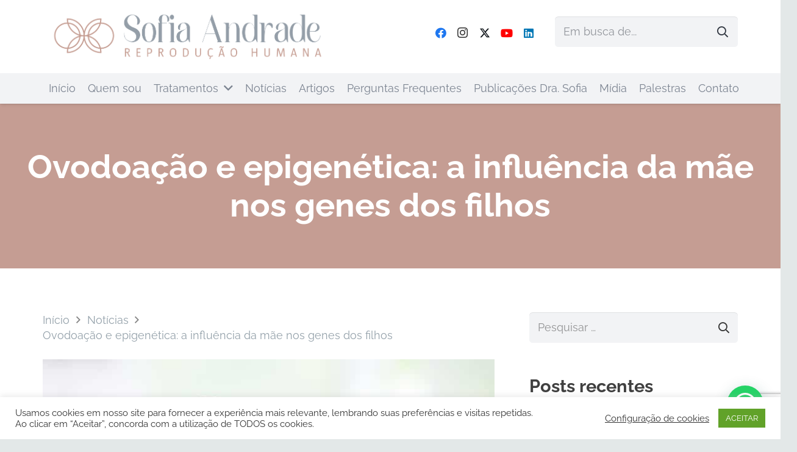

--- FILE ---
content_type: text/html; charset=UTF-8
request_url: https://drasofiaandrade.com.br/ovodoacao-e-epigenetica-a-influencia-da-mae-nos-genes-dos-filhos/
body_size: 31562
content:
<!DOCTYPE HTML>
<html lang="pt-BR">
<head>
	<meta charset="UTF-8">
	<meta name='robots' content='index, follow, max-image-preview:large, max-snippet:-1, max-video-preview:-1' />
<!-- Google tag (gtag.js) consent mode dataLayer added by Site Kit -->
<script id="google_gtagjs-js-consent-mode-data-layer">
window.dataLayer = window.dataLayer || [];function gtag(){dataLayer.push(arguments);}
gtag('consent', 'default', {"ad_personalization":"denied","ad_storage":"denied","ad_user_data":"denied","analytics_storage":"denied","functionality_storage":"denied","security_storage":"denied","personalization_storage":"denied","region":["AT","BE","BG","CH","CY","CZ","DE","DK","EE","ES","FI","FR","GB","GR","HR","HU","IE","IS","IT","LI","LT","LU","LV","MT","NL","NO","PL","PT","RO","SE","SI","SK"],"wait_for_update":500});
window._googlesitekitConsentCategoryMap = {"statistics":["analytics_storage"],"marketing":["ad_storage","ad_user_data","ad_personalization"],"functional":["functionality_storage","security_storage"],"preferences":["personalization_storage"]};
window._googlesitekitConsents = {"ad_personalization":"denied","ad_storage":"denied","ad_user_data":"denied","analytics_storage":"denied","functionality_storage":"denied","security_storage":"denied","personalization_storage":"denied","region":["AT","BE","BG","CH","CY","CZ","DE","DK","EE","ES","FI","FR","GB","GR","HR","HU","IE","IS","IT","LI","LT","LU","LV","MT","NL","NO","PL","PT","RO","SE","SI","SK"],"wait_for_update":500};
</script>
<!-- End Google tag (gtag.js) consent mode dataLayer added by Site Kit -->

	<!-- This site is optimized with the Yoast SEO Premium plugin v23.5 (Yoast SEO v23.5) - https://yoast.com/wordpress/plugins/seo/ -->
	<title>Ovodoação e epigenética: a influência da mãe nos genes dos filhos</title>
	<meta name="description" content="Com meu jentinho sim: estudos da epigenética comprovam que genes dos filhos sofrem influência desde do útero na ovodoação." />
	<link rel="canonical" href="https://drasofiaandrade.com.br/ovodoacao-e-epigenetica-a-influencia-da-mae-nos-genes-dos-filhos/" />
	<meta property="og:locale" content="pt_BR" />
	<meta property="og:type" content="article" />
	<meta property="og:title" content="Ovodoação e epigenética: a influência da mãe nos genes dos filhos" />
	<meta property="og:description" content="Com meu jentinho sim: estudos da epigenética comprovam que genes dos filhos sofrem influência desde do útero na ovodoação." />
	<meta property="og:url" content="https://drasofiaandrade.com.br/ovodoacao-e-epigenetica-a-influencia-da-mae-nos-genes-dos-filhos/" />
	<meta property="og:site_name" content="Dra Sofia Andrade" />
	<meta property="article:publisher" content="https://www.facebook.com/drasofiaandrade" />
	<meta property="article:published_time" content="2020-09-22T13:14:01+00:00" />
	<meta property="article:modified_time" content="2020-09-22T18:13:19+00:00" />
	<meta property="og:image" content="https://drasofiaandrade.com.br/wp-content/uploads/2020/09/drasofiaandrade-ovodoacao-e-epigenetica-a-influencia-da-mae-nos-genes-dos-filhos-doacao.jpg" />
	<meta property="og:image:width" content="729" />
	<meta property="og:image:height" content="529" />
	<meta property="og:image:type" content="image/jpeg" />
	<meta name="author" content="Darino Sena" />
	<meta name="twitter:card" content="summary_large_image" />
	<meta name="twitter:creator" content="@drasofiaandrade" />
	<meta name="twitter:site" content="@drasofiaandrade" />
	<script type="application/ld+json" class="yoast-schema-graph">{"@context":"https://schema.org","@graph":[{"@type":"Article","@id":"https://drasofiaandrade.com.br/ovodoacao-e-epigenetica-a-influencia-da-mae-nos-genes-dos-filhos/#article","isPartOf":{"@id":"https://drasofiaandrade.com.br/ovodoacao-e-epigenetica-a-influencia-da-mae-nos-genes-dos-filhos/"},"author":{"name":"Darino Sena","@id":"https://drasofiaandrade.com.br/#/schema/person/3cb0bd850e9de5fa4e1d4fbee4364020"},"headline":"Ovodoação e epigenética: a influência da mãe nos genes dos filhos","datePublished":"2020-09-22T13:14:01+00:00","dateModified":"2020-09-22T18:13:19+00:00","mainEntityOfPage":{"@id":"https://drasofiaandrade.com.br/ovodoacao-e-epigenetica-a-influencia-da-mae-nos-genes-dos-filhos/"},"wordCount":2579,"publisher":{"@id":"https://drasofiaandrade.com.br/#organization"},"image":{"@id":"https://drasofiaandrade.com.br/ovodoacao-e-epigenetica-a-influencia-da-mae-nos-genes-dos-filhos/#primaryimage"},"thumbnailUrl":"https://drasofiaandrade.com.br/wp-content/uploads/2020/09/drasofiaandrade-ovodoacao-e-epigenetica-a-influencia-da-mae-nos-genes-dos-filhos-doacao.jpg","articleSection":["Notícias"],"inLanguage":"pt-BR","copyrightYear":"2020","copyrightHolder":{"@id":"https://drasofiaandrade.com.br/#organization"}},{"@type":"WebPage","@id":"https://drasofiaandrade.com.br/ovodoacao-e-epigenetica-a-influencia-da-mae-nos-genes-dos-filhos/","url":"https://drasofiaandrade.com.br/ovodoacao-e-epigenetica-a-influencia-da-mae-nos-genes-dos-filhos/","name":"Ovodoação e epigenética: a influência da mãe nos genes dos filhos","isPartOf":{"@id":"https://drasofiaandrade.com.br/#website"},"primaryImageOfPage":{"@id":"https://drasofiaandrade.com.br/ovodoacao-e-epigenetica-a-influencia-da-mae-nos-genes-dos-filhos/#primaryimage"},"image":{"@id":"https://drasofiaandrade.com.br/ovodoacao-e-epigenetica-a-influencia-da-mae-nos-genes-dos-filhos/#primaryimage"},"thumbnailUrl":"https://drasofiaandrade.com.br/wp-content/uploads/2020/09/drasofiaandrade-ovodoacao-e-epigenetica-a-influencia-da-mae-nos-genes-dos-filhos-doacao.jpg","datePublished":"2020-09-22T13:14:01+00:00","dateModified":"2020-09-22T18:13:19+00:00","description":"Com meu jentinho sim: estudos da epigenética comprovam que genes dos filhos sofrem influência desde do útero na ovodoação.","breadcrumb":{"@id":"https://drasofiaandrade.com.br/ovodoacao-e-epigenetica-a-influencia-da-mae-nos-genes-dos-filhos/#breadcrumb"},"inLanguage":"pt-BR","potentialAction":[{"@type":"ReadAction","target":["https://drasofiaandrade.com.br/ovodoacao-e-epigenetica-a-influencia-da-mae-nos-genes-dos-filhos/"]}]},{"@type":"ImageObject","inLanguage":"pt-BR","@id":"https://drasofiaandrade.com.br/ovodoacao-e-epigenetica-a-influencia-da-mae-nos-genes-dos-filhos/#primaryimage","url":"https://drasofiaandrade.com.br/wp-content/uploads/2020/09/drasofiaandrade-ovodoacao-e-epigenetica-a-influencia-da-mae-nos-genes-dos-filhos-doacao.jpg","contentUrl":"https://drasofiaandrade.com.br/wp-content/uploads/2020/09/drasofiaandrade-ovodoacao-e-epigenetica-a-influencia-da-mae-nos-genes-dos-filhos-doacao.jpg","width":729,"height":529,"caption":"Com meu jentinho sim: estudos da epigenética comprovam que genes dos filhos sofrem influência desde do útero na ovodoação."},{"@type":"BreadcrumbList","@id":"https://drasofiaandrade.com.br/ovodoacao-e-epigenetica-a-influencia-da-mae-nos-genes-dos-filhos/#breadcrumb","itemListElement":[{"@type":"ListItem","position":1,"name":"Home","item":"https://drasofiaandrade.com.br/"},{"@type":"ListItem","position":2,"name":"Notícias","item":"https://drasofiaandrade.com.br/noticias/"},{"@type":"ListItem","position":3,"name":"Ovodoação e epigenética: a influência da mãe nos genes dos filhos"}]},{"@type":"WebSite","@id":"https://drasofiaandrade.com.br/#website","url":"https://drasofiaandrade.com.br/","name":"Dra Sofia Andrade","description":"","publisher":{"@id":"https://drasofiaandrade.com.br/#organization"},"potentialAction":[{"@type":"SearchAction","target":{"@type":"EntryPoint","urlTemplate":"https://drasofiaandrade.com.br/?s={search_term_string}"},"query-input":{"@type":"PropertyValueSpecification","valueRequired":true,"valueName":"search_term_string"}}],"inLanguage":"pt-BR"},{"@type":"Organization","@id":"https://drasofiaandrade.com.br/#organization","name":"Dra Sofia Andrade","url":"https://drasofiaandrade.com.br/","logo":{"@type":"ImageObject","inLanguage":"pt-BR","@id":"https://drasofiaandrade.com.br/#/schema/logo/image/","url":"https://drasofiaandrade.com.br/wp-content/uploads/2020/02/drasofiaandrade-logo-drasofiaandrade-800x600px.png","contentUrl":"https://drasofiaandrade.com.br/wp-content/uploads/2020/02/drasofiaandrade-logo-drasofiaandrade-800x600px.png","width":800,"height":578,"caption":"Dra Sofia Andrade"},"image":{"@id":"https://drasofiaandrade.com.br/#/schema/logo/image/"},"sameAs":["https://www.facebook.com/drasofiaandrade","https://x.com/drasofiaandrade","https://www.instagram.com/drasofiaandrade/"]},{"@type":"Person","@id":"https://drasofiaandrade.com.br/#/schema/person/3cb0bd850e9de5fa4e1d4fbee4364020","name":"Darino Sena","image":{"@type":"ImageObject","inLanguage":"pt-BR","@id":"https://drasofiaandrade.com.br/#/schema/person/image/","url":"https://secure.gravatar.com/avatar/145295129c67edd6a3b3187a3ce59db31950a74c8e18c3f9b7b2ac2e0cc95a99?s=96&d=mm&r=g","contentUrl":"https://secure.gravatar.com/avatar/145295129c67edd6a3b3187a3ce59db31950a74c8e18c3f9b7b2ac2e0cc95a99?s=96&d=mm&r=g","caption":"Darino Sena"}}]}</script>
	<!-- / Yoast SEO Premium plugin. -->


<link rel='dns-prefetch' href='//www.googletagmanager.com' />
<link rel="alternate" type="application/rss+xml" title="Feed para Dra Sofia Andrade &raquo;" href="https://drasofiaandrade.com.br/feed/" />
<link rel="alternate" type="application/rss+xml" title="Feed de comentários para Dra Sofia Andrade &raquo;" href="https://drasofiaandrade.com.br/comments/feed/" />
<link rel="alternate" title="oEmbed (JSON)" type="application/json+oembed" href="https://drasofiaandrade.com.br/wp-json/oembed/1.0/embed?url=https%3A%2F%2Fdrasofiaandrade.com.br%2Fovodoacao-e-epigenetica-a-influencia-da-mae-nos-genes-dos-filhos%2F" />
<link rel="alternate" title="oEmbed (XML)" type="text/xml+oembed" href="https://drasofiaandrade.com.br/wp-json/oembed/1.0/embed?url=https%3A%2F%2Fdrasofiaandrade.com.br%2Fovodoacao-e-epigenetica-a-influencia-da-mae-nos-genes-dos-filhos%2F&#038;format=xml" />
<link rel="canonical" href="https://drasofiaandrade.com.br/ovodoacao-e-epigenetica-a-influencia-da-mae-nos-genes-dos-filhos" />
<meta name="viewport" content="width=device-width, initial-scale=1">
<meta name="SKYPE_TOOLBAR" content="SKYPE_TOOLBAR_PARSER_COMPATIBLE">
<meta name="theme-color" content="#f2f3f5">
<meta property="og:title" content="Ovodoação e epigenética: a influência da mãe nos genes dos filhos">
<meta property="og:url" content="https://drasofiaandrade.com.br/ovodoacao-e-epigenetica-a-influencia-da-mae-nos-genes-dos-filhos">
<meta property="og:locale" content="pt_BR">
<meta property="og:site_name" content="Dra Sofia Andrade">
<meta property="og:type" content="article">
<meta property="og:image" content="https://drasofiaandrade.com.br/wp-content/uploads/2020/09/drasofiaandrade-ovodoacao-e-epigenetica-a-influencia-da-mae-nos-genes-dos-filhos-doacao.jpg" itemprop="image">
<style id='wp-img-auto-sizes-contain-inline-css'>
img:is([sizes=auto i],[sizes^="auto," i]){contain-intrinsic-size:3000px 1500px}
/*# sourceURL=wp-img-auto-sizes-contain-inline-css */
</style>

<style id='wp-emoji-styles-inline-css'>

	img.wp-smiley, img.emoji {
		display: inline !important;
		border: none !important;
		box-shadow: none !important;
		height: 1em !important;
		width: 1em !important;
		margin: 0 0.07em !important;
		vertical-align: -0.1em !important;
		background: none !important;
		padding: 0 !important;
	}
/*# sourceURL=wp-emoji-styles-inline-css */
</style>
<link rel='stylesheet' id='contact-form-7-css' href='https://drasofiaandrade.com.br/wp-content/plugins/contact-form-7/includes/css/styles.css?ver=6.1.4' media='all' />
<link rel='stylesheet' id='cookie-law-info-css' href='https://drasofiaandrade.com.br/wp-content/plugins/cookie-law-info/legacy/public/css/cookie-law-info-public.css?ver=3.3.9.1' media='all' />
<link rel='stylesheet' id='cookie-law-info-gdpr-css' href='https://drasofiaandrade.com.br/wp-content/plugins/cookie-law-info/legacy/public/css/cookie-law-info-gdpr.css?ver=3.3.9.1' media='all' />
<link rel='stylesheet' id='wpa-css-css' href='https://drasofiaandrade.com.br/wp-content/plugins/honeypot/includes/css/wpa.css?ver=2.3.04' media='all' />
<link rel='stylesheet' id='us-theme-css' href='https://drasofiaandrade.com.br/wp-content/uploads/us-assets/drasofiaandrade.com.br.css?ver=d4303fcf' media='all' />
<script src="https://drasofiaandrade.com.br/wp-includes/js/jquery/jquery.min.js?ver=3.7.1" id="jquery-core-js"></script>
<script id="cookie-law-info-js-extra">
var Cli_Data = {"nn_cookie_ids":[],"cookielist":[],"non_necessary_cookies":[],"ccpaEnabled":"","ccpaRegionBased":"","ccpaBarEnabled":"","strictlyEnabled":["necessary","obligatoire"],"ccpaType":"gdpr","js_blocking":"1","custom_integration":"","triggerDomRefresh":"","secure_cookies":""};
var cli_cookiebar_settings = {"animate_speed_hide":"500","animate_speed_show":"500","background":"#FFF","border":"#b1a6a6c2","border_on":"","button_1_button_colour":"#61a229","button_1_button_hover":"#4e8221","button_1_link_colour":"#fff","button_1_as_button":"1","button_1_new_win":"","button_2_button_colour":"#333","button_2_button_hover":"#292929","button_2_link_colour":"#444","button_2_as_button":"","button_2_hidebar":"","button_3_button_colour":"#3566bb","button_3_button_hover":"#2a5296","button_3_link_colour":"#fff","button_3_as_button":"1","button_3_new_win":"","button_4_button_colour":"#000","button_4_button_hover":"#000000","button_4_link_colour":"#333333","button_4_as_button":"","button_7_button_colour":"#61a229","button_7_button_hover":"#4e8221","button_7_link_colour":"#fff","button_7_as_button":"1","button_7_new_win":"","font_family":"inherit","header_fix":"","notify_animate_hide":"1","notify_animate_show":"","notify_div_id":"#cookie-law-info-bar","notify_position_horizontal":"right","notify_position_vertical":"bottom","scroll_close":"","scroll_close_reload":"","accept_close_reload":"","reject_close_reload":"","showagain_tab":"","showagain_background":"#fff","showagain_border":"#000","showagain_div_id":"#cookie-law-info-again","showagain_x_position":"100px","text":"#333333","show_once_yn":"","show_once":"10000","logging_on":"","as_popup":"","popup_overlay":"1","bar_heading_text":"","cookie_bar_as":"banner","popup_showagain_position":"bottom-right","widget_position":"left"};
var log_object = {"ajax_url":"https://drasofiaandrade.com.br/wp-admin/admin-ajax.php"};
//# sourceURL=cookie-law-info-js-extra
</script>
<script src="https://drasofiaandrade.com.br/wp-content/plugins/cookie-law-info/legacy/public/js/cookie-law-info-public.js?ver=3.3.9.1" id="cookie-law-info-js"></script>

<!-- Snippet da etiqueta do Google (gtag.js) adicionado pelo Site Kit -->
<!-- Snippet do Google Análises adicionado pelo Site Kit -->
<script src="https://www.googletagmanager.com/gtag/js?id=GT-NB9WNQK" id="google_gtagjs-js" async></script>
<script id="google_gtagjs-js-after">
window.dataLayer = window.dataLayer || [];function gtag(){dataLayer.push(arguments);}
gtag("set","linker",{"domains":["drasofiaandrade.com.br"]});
gtag("js", new Date());
gtag("set", "developer_id.dZTNiMT", true);
gtag("config", "GT-NB9WNQK", {"googlesitekit_post_type":"post"});
//# sourceURL=google_gtagjs-js-after
</script>
<script></script><link rel="https://api.w.org/" href="https://drasofiaandrade.com.br/wp-json/" /><link rel="alternate" title="JSON" type="application/json" href="https://drasofiaandrade.com.br/wp-json/wp/v2/posts/11327" /><link rel="EditURI" type="application/rsd+xml" title="RSD" href="https://drasofiaandrade.com.br/xmlrpc.php?rsd" />
<meta name="generator" content="WordPress 6.9" />
<link rel='shortlink' href='https://drasofiaandrade.com.br/?p=11327' />
<meta name="generator" content="Site Kit by Google 1.170.0" /><!-- Google Tag Manager -->
<script>(function(w,d,s,l,i){w[l]=w[l]||[];w[l].push({'gtm.start':
new Date().getTime(),event:'gtm.js'});var f=d.getElementsByTagName(s)[0],
j=d.createElement(s),dl=l!='dataLayer'?'&l='+l:'';j.async=true;j.src=
'https://www.googletagmanager.com/gtm.js?id='+i+dl;f.parentNode.insertBefore(j,f);
})(window,document,'script','dataLayer','GTM-NJHSJJW');</script>
<!-- End Google Tag Manager -->
		<script id="us_add_no_touch">
			if ( ! /Android|webOS|iPhone|iPad|iPod|BlackBerry|IEMobile|Opera Mini/i.test( navigator.userAgent ) ) {
				document.documentElement.classList.add( "no-touch" );
			}
		</script>
				<script id="us_color_scheme_switch_class">
			if ( document.cookie.includes( "us_color_scheme_switch_is_on=true" ) ) {
				document.documentElement.classList.add( "us-color-scheme-on" );
			}
		</script>
		<meta name="google-site-verification" content="GYEJHM36qu8xtFmfJPBqbaWqZdQzqxOqjyKSfDeEm1g"><meta name="generator" content="Powered by WPBakery Page Builder - drag and drop page builder for WordPress."/>
<meta name="generator" content="Powered by Slider Revolution 6.7.38 - responsive, Mobile-Friendly Slider Plugin for WordPress with comfortable drag and drop interface." />
<link rel="icon" href="https://drasofiaandrade.com.br/wp-content/uploads/2023/01/drasofiaandrade-cropped-drasofiaandrade-icone-dra-sofia-01-32x32.png" sizes="32x32" />
<link rel="icon" href="https://drasofiaandrade.com.br/wp-content/uploads/2023/01/drasofiaandrade-cropped-drasofiaandrade-icone-dra-sofia-01-192x192.png" sizes="192x192" />
<link rel="apple-touch-icon" href="https://drasofiaandrade.com.br/wp-content/uploads/2023/01/drasofiaandrade-cropped-drasofiaandrade-icone-dra-sofia-01-180x180.png" />
<meta name="msapplication-TileImage" content="https://drasofiaandrade.com.br/wp-content/uploads/2023/01/drasofiaandrade-cropped-drasofiaandrade-icone-dra-sofia-01-270x270.png" />
<script>function setREVStartSize(e){
			//window.requestAnimationFrame(function() {
				window.RSIW = window.RSIW===undefined ? window.innerWidth : window.RSIW;
				window.RSIH = window.RSIH===undefined ? window.innerHeight : window.RSIH;
				try {
					var pw = document.getElementById(e.c).parentNode.offsetWidth,
						newh;
					pw = pw===0 || isNaN(pw) || (e.l=="fullwidth" || e.layout=="fullwidth") ? window.RSIW : pw;
					e.tabw = e.tabw===undefined ? 0 : parseInt(e.tabw);
					e.thumbw = e.thumbw===undefined ? 0 : parseInt(e.thumbw);
					e.tabh = e.tabh===undefined ? 0 : parseInt(e.tabh);
					e.thumbh = e.thumbh===undefined ? 0 : parseInt(e.thumbh);
					e.tabhide = e.tabhide===undefined ? 0 : parseInt(e.tabhide);
					e.thumbhide = e.thumbhide===undefined ? 0 : parseInt(e.thumbhide);
					e.mh = e.mh===undefined || e.mh=="" || e.mh==="auto" ? 0 : parseInt(e.mh,0);
					if(e.layout==="fullscreen" || e.l==="fullscreen")
						newh = Math.max(e.mh,window.RSIH);
					else{
						e.gw = Array.isArray(e.gw) ? e.gw : [e.gw];
						for (var i in e.rl) if (e.gw[i]===undefined || e.gw[i]===0) e.gw[i] = e.gw[i-1];
						e.gh = e.el===undefined || e.el==="" || (Array.isArray(e.el) && e.el.length==0)? e.gh : e.el;
						e.gh = Array.isArray(e.gh) ? e.gh : [e.gh];
						for (var i in e.rl) if (e.gh[i]===undefined || e.gh[i]===0) e.gh[i] = e.gh[i-1];
											
						var nl = new Array(e.rl.length),
							ix = 0,
							sl;
						e.tabw = e.tabhide>=pw ? 0 : e.tabw;
						e.thumbw = e.thumbhide>=pw ? 0 : e.thumbw;
						e.tabh = e.tabhide>=pw ? 0 : e.tabh;
						e.thumbh = e.thumbhide>=pw ? 0 : e.thumbh;
						for (var i in e.rl) nl[i] = e.rl[i]<window.RSIW ? 0 : e.rl[i];
						sl = nl[0];
						for (var i in nl) if (sl>nl[i] && nl[i]>0) { sl = nl[i]; ix=i;}
						var m = pw>(e.gw[ix]+e.tabw+e.thumbw) ? 1 : (pw-(e.tabw+e.thumbw)) / (e.gw[ix]);
						newh =  (e.gh[ix] * m) + (e.tabh + e.thumbh);
					}
					var el = document.getElementById(e.c);
					if (el!==null && el) el.style.height = newh+"px";
					el = document.getElementById(e.c+"_wrapper");
					if (el!==null && el) {
						el.style.height = newh+"px";
						el.style.display = "block";
					}
				} catch(e){
					console.log("Failure at Presize of Slider:" + e)
				}
			//});
		  };</script>
<noscript><style> .wpb_animate_when_almost_visible { opacity: 1; }</style></noscript>		<style id="us-icon-fonts">@font-face{font-display:block;font-style:normal;font-family:"fontawesome";font-weight:900;src:url("https://drasofiaandrade.com.br/wp-content/themes/Impreza/fonts/fa-solid-900.woff2?ver=8.35.2") format("woff2")}.fas{font-family:"fontawesome";font-weight:900}@font-face{font-display:block;font-style:normal;font-family:"fontawesome";font-weight:400;src:url("https://drasofiaandrade.com.br/wp-content/themes/Impreza/fonts/fa-regular-400.woff2?ver=8.35.2") format("woff2")}.far{font-family:"fontawesome";font-weight:400}@font-face{font-display:block;font-style:normal;font-family:"fontawesome";font-weight:300;src:url("https://drasofiaandrade.com.br/wp-content/themes/Impreza/fonts/fa-light-300.woff2?ver=8.35.2") format("woff2")}.fal{font-family:"fontawesome";font-weight:300}@font-face{font-display:block;font-style:normal;font-family:"Font Awesome 5 Duotone";font-weight:900;src:url("https://drasofiaandrade.com.br/wp-content/themes/Impreza/fonts/fa-duotone-900.woff2?ver=8.35.2") format("woff2")}.fad{font-family:"Font Awesome 5 Duotone";font-weight:900}.fad{position:relative}.fad:before{position:absolute}.fad:after{opacity:0.4}@font-face{font-display:block;font-style:normal;font-family:"Font Awesome 5 Brands";font-weight:400;src:url("https://drasofiaandrade.com.br/wp-content/themes/Impreza/fonts/fa-brands-400.woff2?ver=8.35.2") format("woff2")}.fab{font-family:"Font Awesome 5 Brands";font-weight:400}@font-face{font-display:block;font-style:normal;font-family:"Material Icons";font-weight:400;src:url("https://drasofiaandrade.com.br/wp-content/themes/Impreza/fonts/material-icons.woff2?ver=8.35.2") format("woff2")}.material-icons{font-family:"Material Icons";font-weight:400}</style>
				<style id="us-current-header-css"> .l-subheader.at_top,.l-subheader.at_top .w-dropdown-list,.l-subheader.at_top .type_mobile .w-nav-list.level_1{background:var(--color-header-top-bg);color:var(--color-header-top-text)}.no-touch .l-subheader.at_top a:hover,.no-touch .l-header.bg_transparent .l-subheader.at_top .w-dropdown.opened a:hover{color:var(--color-header-top-text-hover)}.l-header.bg_transparent:not(.sticky) .l-subheader.at_top{background:var(--color-header-top-transparent-bg);color:var(--color-header-top-transparent-text)}.no-touch .l-header.bg_transparent:not(.sticky) .at_top .w-cart-link:hover,.no-touch .l-header.bg_transparent:not(.sticky) .at_top .w-text a:hover,.no-touch .l-header.bg_transparent:not(.sticky) .at_top .w-html a:hover,.no-touch .l-header.bg_transparent:not(.sticky) .at_top .w-nav>a:hover,.no-touch .l-header.bg_transparent:not(.sticky) .at_top .w-menu a:hover,.no-touch .l-header.bg_transparent:not(.sticky) .at_top .w-search>a:hover,.no-touch .l-header.bg_transparent:not(.sticky) .at_top .w-socials.color_text a:hover,.no-touch .l-header.bg_transparent:not(.sticky) .at_top .w-socials.color_link a:hover,.no-touch .l-header.bg_transparent:not(.sticky) .at_top .w-dropdown a:hover,.no-touch .l-header.bg_transparent:not(.sticky) .at_top .type_desktop .menu-item.level_1:hover>a{color:var(--color-header-transparent-text-hover)}.l-subheader.at_middle,.l-subheader.at_middle .w-dropdown-list,.l-subheader.at_middle .type_mobile .w-nav-list.level_1{background:var(--color-header-middle-bg);color:var(--color-header-middle-text)}.no-touch .l-subheader.at_middle a:hover,.no-touch .l-header.bg_transparent .l-subheader.at_middle .w-dropdown.opened a:hover{color:var(--color-header-middle-text-hover)}.l-header.bg_transparent:not(.sticky) .l-subheader.at_middle{background:var(--color-header-transparent-bg);color:var(--color-header-transparent-text)}.no-touch .l-header.bg_transparent:not(.sticky) .at_middle .w-cart-link:hover,.no-touch .l-header.bg_transparent:not(.sticky) .at_middle .w-text a:hover,.no-touch .l-header.bg_transparent:not(.sticky) .at_middle .w-html a:hover,.no-touch .l-header.bg_transparent:not(.sticky) .at_middle .w-nav>a:hover,.no-touch .l-header.bg_transparent:not(.sticky) .at_middle .w-menu a:hover,.no-touch .l-header.bg_transparent:not(.sticky) .at_middle .w-search>a:hover,.no-touch .l-header.bg_transparent:not(.sticky) .at_middle .w-socials.color_text a:hover,.no-touch .l-header.bg_transparent:not(.sticky) .at_middle .w-socials.color_link a:hover,.no-touch .l-header.bg_transparent:not(.sticky) .at_middle .w-dropdown a:hover,.no-touch .l-header.bg_transparent:not(.sticky) .at_middle .type_desktop .menu-item.level_1:hover>a{color:var(--color-header-transparent-text-hover)}.l-subheader.at_bottom,.l-subheader.at_bottom .w-dropdown-list,.l-subheader.at_bottom .type_mobile .w-nav-list.level_1{background:#f2f3f5;color:#7c8491}.no-touch .l-subheader.at_bottom a:hover,.no-touch .l-header.bg_transparent .l-subheader.at_bottom .w-dropdown.opened a:hover{color:#7b8838}.l-header.bg_transparent:not(.sticky) .l-subheader.at_bottom{background:var(--color-header-transparent-bg);color:var(--color-header-transparent-text)}.no-touch .l-header.bg_transparent:not(.sticky) .at_bottom .w-cart-link:hover,.no-touch .l-header.bg_transparent:not(.sticky) .at_bottom .w-text a:hover,.no-touch .l-header.bg_transparent:not(.sticky) .at_bottom .w-html a:hover,.no-touch .l-header.bg_transparent:not(.sticky) .at_bottom .w-nav>a:hover,.no-touch .l-header.bg_transparent:not(.sticky) .at_bottom .w-menu a:hover,.no-touch .l-header.bg_transparent:not(.sticky) .at_bottom .w-search>a:hover,.no-touch .l-header.bg_transparent:not(.sticky) .at_bottom .w-socials.color_text a:hover,.no-touch .l-header.bg_transparent:not(.sticky) .at_bottom .w-socials.color_link a:hover,.no-touch .l-header.bg_transparent:not(.sticky) .at_bottom .w-dropdown a:hover,.no-touch .l-header.bg_transparent:not(.sticky) .at_bottom .type_desktop .menu-item.level_1:hover>a{color:var(--color-header-transparent-text-hover)}.header_ver .l-header{background:var(--color-header-middle-bg);color:var(--color-header-middle-text)}@media (min-width:899px){.hidden_for_default{display:none!important}.l-subheader.at_top{display:none}.l-header{position:relative;z-index:111;width:100%}.l-subheader{margin:0 auto}.l-subheader.width_full{padding-left:1.5rem;padding-right:1.5rem}.l-subheader-h{display:flex;align-items:center;position:relative;margin:0 auto;max-width:var(--site-content-width,1200px);height:inherit}.w-header-show{display:none}.l-header.pos_fixed{position:fixed;left:0}.l-header.pos_fixed:not(.notransition) .l-subheader{transition-property:transform,background,box-shadow,line-height,height;transition-duration:.3s;transition-timing-function:cubic-bezier(.78,.13,.15,.86)}.headerinpos_bottom.sticky_first_section .l-header.pos_fixed{position:fixed!important}.header_hor .l-header.sticky_auto_hide{transition:transform .3s cubic-bezier(.78,.13,.15,.86) .1s}.header_hor .l-header.sticky_auto_hide.down{transform:translateY(-110%)}.l-header.bg_transparent:not(.sticky) .l-subheader{box-shadow:none!important;background:none}.l-header.bg_transparent~.l-main .l-section.width_full.height_auto:first-of-type>.l-section-h{padding-top:0!important;padding-bottom:0!important}.l-header.pos_static.bg_transparent{position:absolute;left:0}.l-subheader.width_full .l-subheader-h{max-width:none!important}.l-header.shadow_thin .l-subheader.at_middle,.l-header.shadow_thin .l-subheader.at_bottom{box-shadow:0 1px 0 rgba(0,0,0,0.08)}.l-header.shadow_wide .l-subheader.at_middle,.l-header.shadow_wide .l-subheader.at_bottom{box-shadow:0 3px 5px -1px rgba(0,0,0,0.1),0 2px 1px -1px rgba(0,0,0,0.05)}.header_hor .l-subheader-cell>.w-cart{margin-left:0;margin-right:0}:root{--header-height:170px;--header-sticky-height:110px}.l-header:before{content:'170'}.l-header.sticky:before{content:'110'}.l-subheader.at_top{line-height:40px;height:40px}.l-header.sticky .l-subheader.at_top{line-height:40px;height:40px}.l-subheader.at_middle{line-height:120px;height:120px}.l-header.sticky .l-subheader.at_middle{line-height:60px;height:60px}.l-subheader.at_bottom{line-height:50px;height:50px}.l-header.sticky .l-subheader.at_bottom{line-height:50px;height:50px}.l-subheader.at_bottom .l-subheader-cell.at_left,.l-subheader.at_bottom .l-subheader-cell.at_right{display:flex;flex-basis:100px}.headerinpos_above .l-header.pos_fixed{overflow:hidden;transition:transform 0.3s;transform:translate3d(0,-100%,0)}.headerinpos_above .l-header.pos_fixed.sticky{overflow:visible;transform:none}.headerinpos_above .l-header.pos_fixed~.l-section>.l-section-h,.headerinpos_above .l-header.pos_fixed~.l-main .l-section:first-of-type>.l-section-h{padding-top:0!important}.headerinpos_below .l-header.pos_fixed:not(.sticky){position:absolute;top:100%}.headerinpos_below .l-header.pos_fixed~.l-main>.l-section:first-of-type>.l-section-h{padding-top:0!important}.headerinpos_below .l-header.pos_fixed~.l-main .l-section.full_height:nth-of-type(2){min-height:100vh}.headerinpos_below .l-header.pos_fixed~.l-main>.l-section:nth-of-type(2)>.l-section-h{padding-top:var(--header-height)}.headerinpos_bottom .l-header.pos_fixed:not(.sticky){position:absolute;top:100vh}.headerinpos_bottom .l-header.pos_fixed~.l-main>.l-section:first-of-type>.l-section-h{padding-top:0!important}.headerinpos_bottom .l-header.pos_fixed~.l-main>.l-section:first-of-type>.l-section-h{padding-bottom:var(--header-height)}.headerinpos_bottom .l-header.pos_fixed.bg_transparent~.l-main .l-section.valign_center:not(.height_auto):first-of-type>.l-section-h{top:calc( var(--header-height) / 2 )}.headerinpos_bottom .l-header.pos_fixed:not(.sticky) .w-cart-dropdown,.headerinpos_bottom .l-header.pos_fixed:not(.sticky) .w-nav.type_desktop .w-nav-list.level_2{bottom:100%;transform-origin:0 100%}.headerinpos_bottom .l-header.pos_fixed:not(.sticky) .w-nav.type_mobile.m_layout_dropdown .w-nav-list.level_1{top:auto;bottom:100%;box-shadow:var(--box-shadow-up)}.headerinpos_bottom .l-header.pos_fixed:not(.sticky) .w-nav.type_desktop .w-nav-list.level_3,.headerinpos_bottom .l-header.pos_fixed:not(.sticky) .w-nav.type_desktop .w-nav-list.level_4{top:auto;bottom:0;transform-origin:0 100%}.headerinpos_bottom .l-header.pos_fixed:not(.sticky) .w-dropdown-list{top:auto;bottom:-0.4em;padding-top:0.4em;padding-bottom:2.4em}.admin-bar .l-header.pos_static.bg_solid~.l-main .l-section.full_height:first-of-type{min-height:calc( 100vh - var(--header-height) - 32px )}.admin-bar .l-header.pos_fixed:not(.sticky_auto_hide)~.l-main .l-section.full_height:not(:first-of-type){min-height:calc( 100vh - var(--header-sticky-height) - 32px )}.admin-bar.headerinpos_below .l-header.pos_fixed~.l-main .l-section.full_height:nth-of-type(2){min-height:calc(100vh - 32px)}}@media (min-width:1025px) and (max-width:898px){.hidden_for_laptops{display:none!important}.l-subheader.at_top{display:none}.l-header{position:relative;z-index:111;width:100%}.l-subheader{margin:0 auto}.l-subheader.width_full{padding-left:1.5rem;padding-right:1.5rem}.l-subheader-h{display:flex;align-items:center;position:relative;margin:0 auto;max-width:var(--site-content-width,1200px);height:inherit}.w-header-show{display:none}.l-header.pos_fixed{position:fixed;left:0}.l-header.pos_fixed:not(.notransition) .l-subheader{transition-property:transform,background,box-shadow,line-height,height;transition-duration:.3s;transition-timing-function:cubic-bezier(.78,.13,.15,.86)}.headerinpos_bottom.sticky_first_section .l-header.pos_fixed{position:fixed!important}.header_hor .l-header.sticky_auto_hide{transition:transform .3s cubic-bezier(.78,.13,.15,.86) .1s}.header_hor .l-header.sticky_auto_hide.down{transform:translateY(-110%)}.l-header.bg_transparent:not(.sticky) .l-subheader{box-shadow:none!important;background:none}.l-header.bg_transparent~.l-main .l-section.width_full.height_auto:first-of-type>.l-section-h{padding-top:0!important;padding-bottom:0!important}.l-header.pos_static.bg_transparent{position:absolute;left:0}.l-subheader.width_full .l-subheader-h{max-width:none!important}.l-header.shadow_thin .l-subheader.at_middle,.l-header.shadow_thin .l-subheader.at_bottom{box-shadow:0 1px 0 rgba(0,0,0,0.08)}.l-header.shadow_wide .l-subheader.at_middle,.l-header.shadow_wide .l-subheader.at_bottom{box-shadow:0 3px 5px -1px rgba(0,0,0,0.1),0 2px 1px -1px rgba(0,0,0,0.05)}.header_hor .l-subheader-cell>.w-cart{margin-left:0;margin-right:0}:root{--header-height:170px;--header-sticky-height:110px}.l-header:before{content:'170'}.l-header.sticky:before{content:'110'}.l-subheader.at_top{line-height:40px;height:40px}.l-header.sticky .l-subheader.at_top{line-height:40px;height:40px}.l-subheader.at_middle{line-height:120px;height:120px}.l-header.sticky .l-subheader.at_middle{line-height:60px;height:60px}.l-subheader.at_bottom{line-height:50px;height:50px}.l-header.sticky .l-subheader.at_bottom{line-height:50px;height:50px}.l-subheader.at_bottom .l-subheader-cell.at_left,.l-subheader.at_bottom .l-subheader-cell.at_right{display:flex;flex-basis:100px}.headerinpos_above .l-header.pos_fixed{overflow:hidden;transition:transform 0.3s;transform:translate3d(0,-100%,0)}.headerinpos_above .l-header.pos_fixed.sticky{overflow:visible;transform:none}.headerinpos_above .l-header.pos_fixed~.l-section>.l-section-h,.headerinpos_above .l-header.pos_fixed~.l-main .l-section:first-of-type>.l-section-h{padding-top:0!important}.headerinpos_below .l-header.pos_fixed:not(.sticky){position:absolute;top:100%}.headerinpos_below .l-header.pos_fixed~.l-main>.l-section:first-of-type>.l-section-h{padding-top:0!important}.headerinpos_below .l-header.pos_fixed~.l-main .l-section.full_height:nth-of-type(2){min-height:100vh}.headerinpos_below .l-header.pos_fixed~.l-main>.l-section:nth-of-type(2)>.l-section-h{padding-top:var(--header-height)}.headerinpos_bottom .l-header.pos_fixed:not(.sticky){position:absolute;top:100vh}.headerinpos_bottom .l-header.pos_fixed~.l-main>.l-section:first-of-type>.l-section-h{padding-top:0!important}.headerinpos_bottom .l-header.pos_fixed~.l-main>.l-section:first-of-type>.l-section-h{padding-bottom:var(--header-height)}.headerinpos_bottom .l-header.pos_fixed.bg_transparent~.l-main .l-section.valign_center:not(.height_auto):first-of-type>.l-section-h{top:calc( var(--header-height) / 2 )}.headerinpos_bottom .l-header.pos_fixed:not(.sticky) .w-cart-dropdown,.headerinpos_bottom .l-header.pos_fixed:not(.sticky) .w-nav.type_desktop .w-nav-list.level_2{bottom:100%;transform-origin:0 100%}.headerinpos_bottom .l-header.pos_fixed:not(.sticky) .w-nav.type_mobile.m_layout_dropdown .w-nav-list.level_1{top:auto;bottom:100%;box-shadow:var(--box-shadow-up)}.headerinpos_bottom .l-header.pos_fixed:not(.sticky) .w-nav.type_desktop .w-nav-list.level_3,.headerinpos_bottom .l-header.pos_fixed:not(.sticky) .w-nav.type_desktop .w-nav-list.level_4{top:auto;bottom:0;transform-origin:0 100%}.headerinpos_bottom .l-header.pos_fixed:not(.sticky) .w-dropdown-list{top:auto;bottom:-0.4em;padding-top:0.4em;padding-bottom:2.4em}.admin-bar .l-header.pos_static.bg_solid~.l-main .l-section.full_height:first-of-type{min-height:calc( 100vh - var(--header-height) - 32px )}.admin-bar .l-header.pos_fixed:not(.sticky_auto_hide)~.l-main .l-section.full_height:not(:first-of-type){min-height:calc( 100vh - var(--header-sticky-height) - 32px )}.admin-bar.headerinpos_below .l-header.pos_fixed~.l-main .l-section.full_height:nth-of-type(2){min-height:calc(100vh - 32px)}}@media (min-width:601px) and (max-width:1024px){.hidden_for_tablets{display:none!important}.l-subheader.at_bottom{display:none}.l-header{position:relative;z-index:111;width:100%}.l-subheader{margin:0 auto}.l-subheader.width_full{padding-left:1.5rem;padding-right:1.5rem}.l-subheader-h{display:flex;align-items:center;position:relative;margin:0 auto;max-width:var(--site-content-width,1200px);height:inherit}.w-header-show{display:none}.l-header.pos_fixed{position:fixed;left:0}.l-header.pos_fixed:not(.notransition) .l-subheader{transition-property:transform,background,box-shadow,line-height,height;transition-duration:.3s;transition-timing-function:cubic-bezier(.78,.13,.15,.86)}.headerinpos_bottom.sticky_first_section .l-header.pos_fixed{position:fixed!important}.header_hor .l-header.sticky_auto_hide{transition:transform .3s cubic-bezier(.78,.13,.15,.86) .1s}.header_hor .l-header.sticky_auto_hide.down{transform:translateY(-110%)}.l-header.bg_transparent:not(.sticky) .l-subheader{box-shadow:none!important;background:none}.l-header.bg_transparent~.l-main .l-section.width_full.height_auto:first-of-type>.l-section-h{padding-top:0!important;padding-bottom:0!important}.l-header.pos_static.bg_transparent{position:absolute;left:0}.l-subheader.width_full .l-subheader-h{max-width:none!important}.l-header.shadow_thin .l-subheader.at_middle,.l-header.shadow_thin .l-subheader.at_bottom{box-shadow:0 1px 0 rgba(0,0,0,0.08)}.l-header.shadow_wide .l-subheader.at_middle,.l-header.shadow_wide .l-subheader.at_bottom{box-shadow:0 3px 5px -1px rgba(0,0,0,0.1),0 2px 1px -1px rgba(0,0,0,0.05)}.header_hor .l-subheader-cell>.w-cart{margin-left:0;margin-right:0}:root{--header-height:100px;--header-sticky-height:100px}.l-header:before{content:'100'}.l-header.sticky:before{content:'100'}.l-subheader.at_top{line-height:40px;height:40px}.l-header.sticky .l-subheader.at_top{line-height:40px;height:40px}.l-subheader.at_middle{line-height:60px;height:60px}.l-header.sticky .l-subheader.at_middle{line-height:60px;height:60px}.l-subheader.at_bottom{line-height:50px;height:50px}.l-header.sticky .l-subheader.at_bottom{line-height:50px;height:50px}}@media (max-width:600px){.hidden_for_mobiles{display:none!important}.l-subheader.at_bottom{display:none}.l-header{position:relative;z-index:111;width:100%}.l-subheader{margin:0 auto}.l-subheader.width_full{padding-left:1.5rem;padding-right:1.5rem}.l-subheader-h{display:flex;align-items:center;position:relative;margin:0 auto;max-width:var(--site-content-width,1200px);height:inherit}.w-header-show{display:none}.l-header.pos_fixed{position:fixed;left:0}.l-header.pos_fixed:not(.notransition) .l-subheader{transition-property:transform,background,box-shadow,line-height,height;transition-duration:.3s;transition-timing-function:cubic-bezier(.78,.13,.15,.86)}.headerinpos_bottom.sticky_first_section .l-header.pos_fixed{position:fixed!important}.header_hor .l-header.sticky_auto_hide{transition:transform .3s cubic-bezier(.78,.13,.15,.86) .1s}.header_hor .l-header.sticky_auto_hide.down{transform:translateY(-110%)}.l-header.bg_transparent:not(.sticky) .l-subheader{box-shadow:none!important;background:none}.l-header.bg_transparent~.l-main .l-section.width_full.height_auto:first-of-type>.l-section-h{padding-top:0!important;padding-bottom:0!important}.l-header.pos_static.bg_transparent{position:absolute;left:0}.l-subheader.width_full .l-subheader-h{max-width:none!important}.l-header.shadow_thin .l-subheader.at_middle,.l-header.shadow_thin .l-subheader.at_bottom{box-shadow:0 1px 0 rgba(0,0,0,0.08)}.l-header.shadow_wide .l-subheader.at_middle,.l-header.shadow_wide .l-subheader.at_bottom{box-shadow:0 3px 5px -1px rgba(0,0,0,0.1),0 2px 1px -1px rgba(0,0,0,0.05)}.header_hor .l-subheader-cell>.w-cart{margin-left:0;margin-right:0}:root{--header-height:110px;--header-sticky-height:60px}.l-header:before{content:'110'}.l-header.sticky:before{content:'60'}.l-subheader.at_top{line-height:60px;height:60px}.l-header.sticky .l-subheader.at_top{line-height:60px;height:60px}.l-subheader.at_middle{line-height:50px;height:50px}.l-header.sticky .l-subheader.at_middle{line-height:0px;height:0px;overflow:hidden}.l-subheader.at_bottom{line-height:50px;height:50px}.l-header.sticky .l-subheader.at_bottom{line-height:50px;height:50px}}@media (min-width:899px){.ush_image_2{height:80px!important}.l-header.sticky .ush_image_2{height:45px!important}}@media (min-width:1025px) and (max-width:898px){.ush_image_2{height:30px!important}.l-header.sticky .ush_image_2{height:30px!important}}@media (min-width:601px) and (max-width:1024px){.ush_image_2{height:45px!important}.l-header.sticky .ush_image_2{height:45px!important}}@media (max-width:600px){.ush_image_2{height:45px!important}.l-header.sticky .ush_image_2{height:45px!important}}.header_hor .ush_menu_1.type_desktop .menu-item.level_1>a:not(.w-btn){padding-left:10px;padding-right:10px}.header_hor .ush_menu_1.type_desktop .menu-item.level_1>a.w-btn{margin-left:10px;margin-right:10px}.header_hor .ush_menu_1.type_desktop.align-edges>.w-nav-list.level_1{margin-left:-10px;margin-right:-10px}.header_ver .ush_menu_1.type_desktop .menu-item.level_1>a:not(.w-btn){padding-top:10px;padding-bottom:10px}.header_ver .ush_menu_1.type_desktop .menu-item.level_1>a.w-btn{margin-top:10px;margin-bottom:10px}.ush_menu_1.type_desktop .menu-item-has-children.level_1>a>.w-nav-arrow{display:inline-block}.ush_menu_1.type_desktop .menu-item:not(.level_1){font-size:1rem}.ush_menu_1.type_mobile .w-nav-anchor.level_1,.ush_menu_1.type_mobile .w-nav-anchor.level_1 + .w-nav-arrow{font-size:1.1rem}.ush_menu_1.type_mobile .w-nav-anchor:not(.level_1),.ush_menu_1.type_mobile .w-nav-anchor:not(.level_1) + .w-nav-arrow{font-size:0.9rem}@media (min-width:899px){.ush_menu_1 .w-nav-icon{font-size:20px}}@media (min-width:1025px) and (max-width:898px){.ush_menu_1 .w-nav-icon{font-size:32px}}@media (min-width:601px) and (max-width:1024px){.ush_menu_1 .w-nav-icon{font-size:20px}}@media (max-width:600px){.ush_menu_1 .w-nav-icon{font-size:20px}}.ush_menu_1 .w-nav-icon>div{border-width:3px}@media screen and (max-width:899px){.w-nav.ush_menu_1>.w-nav-list.level_1{display:none}.ush_menu_1 .w-nav-control{display:block}}.ush_menu_1 .w-nav-item.level_1>a:not(.w-btn):focus,.no-touch .ush_menu_1 .w-nav-item.level_1.opened>a:not(.w-btn),.no-touch .ush_menu_1 .w-nav-item.level_1:hover>a:not(.w-btn){background:transparent;color:#C59D93}.ush_menu_1 .w-nav-item.level_1.current-menu-item>a:not(.w-btn),.ush_menu_1 .w-nav-item.level_1.current-menu-ancestor>a:not(.w-btn),.ush_menu_1 .w-nav-item.level_1.current-page-ancestor>a:not(.w-btn){background:transparent;color:#C59D93}.l-header.bg_transparent:not(.sticky) .ush_menu_1.type_desktop .w-nav-item.level_1.current-menu-item>a:not(.w-btn),.l-header.bg_transparent:not(.sticky) .ush_menu_1.type_desktop .w-nav-item.level_1.current-menu-ancestor>a:not(.w-btn),.l-header.bg_transparent:not(.sticky) .ush_menu_1.type_desktop .w-nav-item.level_1.current-page-ancestor>a:not(.w-btn){background:transparent;color:#C59D93}.ush_menu_1 .w-nav-list:not(.level_1){background:#ffffff;color:#303640}.no-touch .ush_menu_1 .w-nav-item:not(.level_1)>a:focus,.no-touch .ush_menu_1 .w-nav-item:not(.level_1):hover>a{background:#C59D93;color:#ffffff}.ush_menu_1 .w-nav-item:not(.level_1).current-menu-item>a,.ush_menu_1 .w-nav-item:not(.level_1).current-menu-ancestor>a,.ush_menu_1 .w-nav-item:not(.level_1).current-page-ancestor>a{background:transparent;color:#C59D93}.header_hor .ush_menu_2.type_desktop .menu-item.level_1>a:not(.w-btn){padding-left:10px;padding-right:10px}.header_hor .ush_menu_2.type_desktop .menu-item.level_1>a.w-btn{margin-left:10px;margin-right:10px}.header_hor .ush_menu_2.type_desktop.align-edges>.w-nav-list.level_1{margin-left:-10px;margin-right:-10px}.header_ver .ush_menu_2.type_desktop .menu-item.level_1>a:not(.w-btn){padding-top:10px;padding-bottom:10px}.header_ver .ush_menu_2.type_desktop .menu-item.level_1>a.w-btn{margin-top:10px;margin-bottom:10px}.ush_menu_2.type_desktop .menu-item-has-children.level_1>a>.w-nav-arrow{display:inline-block}.ush_menu_2.type_desktop .menu-item:not(.level_1){font-size:1rem}.ush_menu_2.type_mobile .w-nav-anchor.level_1,.ush_menu_2.type_mobile .w-nav-anchor.level_1 + .w-nav-arrow{font-size:1.1rem}.ush_menu_2.type_mobile .w-nav-anchor:not(.level_1),.ush_menu_2.type_mobile .w-nav-anchor:not(.level_1) + .w-nav-arrow{font-size:0.9rem}@media (min-width:899px){.ush_menu_2 .w-nav-icon{font-size:20px}}@media (min-width:1025px) and (max-width:898px){.ush_menu_2 .w-nav-icon{font-size:32px}}@media (min-width:601px) and (max-width:1024px){.ush_menu_2 .w-nav-icon{font-size:20px}}@media (max-width:600px){.ush_menu_2 .w-nav-icon{font-size:20px}}.ush_menu_2 .w-nav-icon>div{border-width:3px}@media screen and (max-width:899px){.w-nav.ush_menu_2>.w-nav-list.level_1{display:none}.ush_menu_2 .w-nav-control{display:block}}.ush_menu_2 .w-nav-item.level_1>a:not(.w-btn):focus,.no-touch .ush_menu_2 .w-nav-item.level_1.opened>a:not(.w-btn),.no-touch .ush_menu_2 .w-nav-item.level_1:hover>a:not(.w-btn){background:transparent;color:#bf7471}.ush_menu_2 .w-nav-item.level_1.current-menu-item>a:not(.w-btn),.ush_menu_2 .w-nav-item.level_1.current-menu-ancestor>a:not(.w-btn),.ush_menu_2 .w-nav-item.level_1.current-page-ancestor>a:not(.w-btn){background:transparent;color:#bf7471}.l-header.bg_transparent:not(.sticky) .ush_menu_2.type_desktop .w-nav-item.level_1.current-menu-item>a:not(.w-btn),.l-header.bg_transparent:not(.sticky) .ush_menu_2.type_desktop .w-nav-item.level_1.current-menu-ancestor>a:not(.w-btn),.l-header.bg_transparent:not(.sticky) .ush_menu_2.type_desktop .w-nav-item.level_1.current-page-ancestor>a:not(.w-btn){background:transparent;color:#bf7471}.ush_menu_2 .w-nav-list:not(.level_1){background:#ffffff;color:#303640}.no-touch .ush_menu_2 .w-nav-item:not(.level_1)>a:focus,.no-touch .ush_menu_2 .w-nav-item:not(.level_1):hover>a{background:#bf7471;color:#ffffff}.ush_menu_2 .w-nav-item:not(.level_1).current-menu-item>a,.ush_menu_2 .w-nav-item:not(.level_1).current-menu-ancestor>a,.ush_menu_2 .w-nav-item:not(.level_1).current-page-ancestor>a{background:transparent;color:#bf7471}@media (min-width:899px){.ush_search_1.layout_simple{max-width:300px}.ush_search_1.layout_modern.active{width:300px}.ush_search_1{font-size:18px}}@media (min-width:1025px) and (max-width:898px){.ush_search_1.layout_simple{max-width:250px}.ush_search_1.layout_modern.active{width:250px}.ush_search_1{font-size:24px}}@media (min-width:601px) and (max-width:1024px){.ush_search_1.layout_simple{max-width:300px}.ush_search_1.layout_modern.active{width:300px}.ush_search_1{font-size:18px}}@media (max-width:600px){.ush_search_1{font-size:18px}}.ush_socials_1 .w-socials-list{margin:-0px}.ush_socials_1 .w-socials-item{padding:0px}.ush_search_1{margin-top:-16px!important}.ush_socials_1{margin-top:-12px!important}</style>
		<style id="us-design-options-css">.us_custom_c11a483d{background:#C59D93!important}.us_custom_cf4c9259{color:#ffffff!important;font-family:var(--font-family)!important;padding-left:1.0rem!important;padding-right:1.0rem!important}@media (min-width:601px) and (max-width:1024px){.us_custom_cf4c9259{color:#ffffff!important;font-family:var(--font-family)!important;padding-left:1.0rem!important;padding-right:1.0rem!important}}@media (max-width:600px){.us_custom_cf4c9259{color:#ffffff!important;font-family:var(--font-family)!important;padding-left:1.0rem!important;padding-right:1.0rem!important}}</style><style id='wp-block-heading-inline-css'>
h1:where(.wp-block-heading).has-background,h2:where(.wp-block-heading).has-background,h3:where(.wp-block-heading).has-background,h4:where(.wp-block-heading).has-background,h5:where(.wp-block-heading).has-background,h6:where(.wp-block-heading).has-background{padding:1.25em 2.375em}h1.has-text-align-left[style*=writing-mode]:where([style*=vertical-lr]),h1.has-text-align-right[style*=writing-mode]:where([style*=vertical-rl]),h2.has-text-align-left[style*=writing-mode]:where([style*=vertical-lr]),h2.has-text-align-right[style*=writing-mode]:where([style*=vertical-rl]),h3.has-text-align-left[style*=writing-mode]:where([style*=vertical-lr]),h3.has-text-align-right[style*=writing-mode]:where([style*=vertical-rl]),h4.has-text-align-left[style*=writing-mode]:where([style*=vertical-lr]),h4.has-text-align-right[style*=writing-mode]:where([style*=vertical-rl]),h5.has-text-align-left[style*=writing-mode]:where([style*=vertical-lr]),h5.has-text-align-right[style*=writing-mode]:where([style*=vertical-rl]),h6.has-text-align-left[style*=writing-mode]:where([style*=vertical-lr]),h6.has-text-align-right[style*=writing-mode]:where([style*=vertical-rl]){rotate:180deg}
/*# sourceURL=https://drasofiaandrade.com.br/wp-includes/blocks/heading/style.min.css */
</style>
<style id='wp-block-image-inline-css'>
.wp-block-image>a,.wp-block-image>figure>a{display:inline-block}.wp-block-image img{box-sizing:border-box;height:auto;max-width:100%;vertical-align:bottom}@media not (prefers-reduced-motion){.wp-block-image img.hide{visibility:hidden}.wp-block-image img.show{animation:show-content-image .4s}}.wp-block-image[style*=border-radius] img,.wp-block-image[style*=border-radius]>a{border-radius:inherit}.wp-block-image.has-custom-border img{box-sizing:border-box}.wp-block-image.aligncenter{text-align:center}.wp-block-image.alignfull>a,.wp-block-image.alignwide>a{width:100%}.wp-block-image.alignfull img,.wp-block-image.alignwide img{height:auto;width:100%}.wp-block-image .aligncenter,.wp-block-image .alignleft,.wp-block-image .alignright,.wp-block-image.aligncenter,.wp-block-image.alignleft,.wp-block-image.alignright{display:table}.wp-block-image .aligncenter>figcaption,.wp-block-image .alignleft>figcaption,.wp-block-image .alignright>figcaption,.wp-block-image.aligncenter>figcaption,.wp-block-image.alignleft>figcaption,.wp-block-image.alignright>figcaption{caption-side:bottom;display:table-caption}.wp-block-image .alignleft{float:left;margin:.5em 1em .5em 0}.wp-block-image .alignright{float:right;margin:.5em 0 .5em 1em}.wp-block-image .aligncenter{margin-left:auto;margin-right:auto}.wp-block-image :where(figcaption){margin-bottom:1em;margin-top:.5em}.wp-block-image.is-style-circle-mask img{border-radius:9999px}@supports ((-webkit-mask-image:none) or (mask-image:none)) or (-webkit-mask-image:none){.wp-block-image.is-style-circle-mask img{border-radius:0;-webkit-mask-image:url('data:image/svg+xml;utf8,<svg viewBox="0 0 100 100" xmlns="http://www.w3.org/2000/svg"><circle cx="50" cy="50" r="50"/></svg>');mask-image:url('data:image/svg+xml;utf8,<svg viewBox="0 0 100 100" xmlns="http://www.w3.org/2000/svg"><circle cx="50" cy="50" r="50"/></svg>');mask-mode:alpha;-webkit-mask-position:center;mask-position:center;-webkit-mask-repeat:no-repeat;mask-repeat:no-repeat;-webkit-mask-size:contain;mask-size:contain}}:root :where(.wp-block-image.is-style-rounded img,.wp-block-image .is-style-rounded img){border-radius:9999px}.wp-block-image figure{margin:0}.wp-lightbox-container{display:flex;flex-direction:column;position:relative}.wp-lightbox-container img{cursor:zoom-in}.wp-lightbox-container img:hover+button{opacity:1}.wp-lightbox-container button{align-items:center;backdrop-filter:blur(16px) saturate(180%);background-color:#5a5a5a40;border:none;border-radius:4px;cursor:zoom-in;display:flex;height:20px;justify-content:center;opacity:0;padding:0;position:absolute;right:16px;text-align:center;top:16px;width:20px;z-index:100}@media not (prefers-reduced-motion){.wp-lightbox-container button{transition:opacity .2s ease}}.wp-lightbox-container button:focus-visible{outline:3px auto #5a5a5a40;outline:3px auto -webkit-focus-ring-color;outline-offset:3px}.wp-lightbox-container button:hover{cursor:pointer;opacity:1}.wp-lightbox-container button:focus{opacity:1}.wp-lightbox-container button:focus,.wp-lightbox-container button:hover,.wp-lightbox-container button:not(:hover):not(:active):not(.has-background){background-color:#5a5a5a40;border:none}.wp-lightbox-overlay{box-sizing:border-box;cursor:zoom-out;height:100vh;left:0;overflow:hidden;position:fixed;top:0;visibility:hidden;width:100%;z-index:100000}.wp-lightbox-overlay .close-button{align-items:center;cursor:pointer;display:flex;justify-content:center;min-height:40px;min-width:40px;padding:0;position:absolute;right:calc(env(safe-area-inset-right) + 16px);top:calc(env(safe-area-inset-top) + 16px);z-index:5000000}.wp-lightbox-overlay .close-button:focus,.wp-lightbox-overlay .close-button:hover,.wp-lightbox-overlay .close-button:not(:hover):not(:active):not(.has-background){background:none;border:none}.wp-lightbox-overlay .lightbox-image-container{height:var(--wp--lightbox-container-height);left:50%;overflow:hidden;position:absolute;top:50%;transform:translate(-50%,-50%);transform-origin:top left;width:var(--wp--lightbox-container-width);z-index:9999999999}.wp-lightbox-overlay .wp-block-image{align-items:center;box-sizing:border-box;display:flex;height:100%;justify-content:center;margin:0;position:relative;transform-origin:0 0;width:100%;z-index:3000000}.wp-lightbox-overlay .wp-block-image img{height:var(--wp--lightbox-image-height);min-height:var(--wp--lightbox-image-height);min-width:var(--wp--lightbox-image-width);width:var(--wp--lightbox-image-width)}.wp-lightbox-overlay .wp-block-image figcaption{display:none}.wp-lightbox-overlay button{background:none;border:none}.wp-lightbox-overlay .scrim{background-color:#fff;height:100%;opacity:.9;position:absolute;width:100%;z-index:2000000}.wp-lightbox-overlay.active{visibility:visible}@media not (prefers-reduced-motion){.wp-lightbox-overlay.active{animation:turn-on-visibility .25s both}.wp-lightbox-overlay.active img{animation:turn-on-visibility .35s both}.wp-lightbox-overlay.show-closing-animation:not(.active){animation:turn-off-visibility .35s both}.wp-lightbox-overlay.show-closing-animation:not(.active) img{animation:turn-off-visibility .25s both}.wp-lightbox-overlay.zoom.active{animation:none;opacity:1;visibility:visible}.wp-lightbox-overlay.zoom.active .lightbox-image-container{animation:lightbox-zoom-in .4s}.wp-lightbox-overlay.zoom.active .lightbox-image-container img{animation:none}.wp-lightbox-overlay.zoom.active .scrim{animation:turn-on-visibility .4s forwards}.wp-lightbox-overlay.zoom.show-closing-animation:not(.active){animation:none}.wp-lightbox-overlay.zoom.show-closing-animation:not(.active) .lightbox-image-container{animation:lightbox-zoom-out .4s}.wp-lightbox-overlay.zoom.show-closing-animation:not(.active) .lightbox-image-container img{animation:none}.wp-lightbox-overlay.zoom.show-closing-animation:not(.active) .scrim{animation:turn-off-visibility .4s forwards}}@keyframes show-content-image{0%{visibility:hidden}99%{visibility:hidden}to{visibility:visible}}@keyframes turn-on-visibility{0%{opacity:0}to{opacity:1}}@keyframes turn-off-visibility{0%{opacity:1;visibility:visible}99%{opacity:0;visibility:visible}to{opacity:0;visibility:hidden}}@keyframes lightbox-zoom-in{0%{transform:translate(calc((-100vw + var(--wp--lightbox-scrollbar-width))/2 + var(--wp--lightbox-initial-left-position)),calc(-50vh + var(--wp--lightbox-initial-top-position))) scale(var(--wp--lightbox-scale))}to{transform:translate(-50%,-50%) scale(1)}}@keyframes lightbox-zoom-out{0%{transform:translate(-50%,-50%) scale(1);visibility:visible}99%{visibility:visible}to{transform:translate(calc((-100vw + var(--wp--lightbox-scrollbar-width))/2 + var(--wp--lightbox-initial-left-position)),calc(-50vh + var(--wp--lightbox-initial-top-position))) scale(var(--wp--lightbox-scale));visibility:hidden}}
/*# sourceURL=https://drasofiaandrade.com.br/wp-includes/blocks/image/style.min.css */
</style>
<style id='wp-block-paragraph-inline-css'>
.is-small-text{font-size:.875em}.is-regular-text{font-size:1em}.is-large-text{font-size:2.25em}.is-larger-text{font-size:3em}.has-drop-cap:not(:focus):first-letter{float:left;font-size:8.4em;font-style:normal;font-weight:100;line-height:.68;margin:.05em .1em 0 0;text-transform:uppercase}body.rtl .has-drop-cap:not(:focus):first-letter{float:none;margin-left:.1em}p.has-drop-cap.has-background{overflow:hidden}:root :where(p.has-background){padding:1.25em 2.375em}:where(p.has-text-color:not(.has-link-color)) a{color:inherit}p.has-text-align-left[style*="writing-mode:vertical-lr"],p.has-text-align-right[style*="writing-mode:vertical-rl"]{rotate:180deg}
/*# sourceURL=https://drasofiaandrade.com.br/wp-includes/blocks/paragraph/style.min.css */
</style>
<style id='global-styles-inline-css'>
:root{--wp--preset--aspect-ratio--square: 1;--wp--preset--aspect-ratio--4-3: 4/3;--wp--preset--aspect-ratio--3-4: 3/4;--wp--preset--aspect-ratio--3-2: 3/2;--wp--preset--aspect-ratio--2-3: 2/3;--wp--preset--aspect-ratio--16-9: 16/9;--wp--preset--aspect-ratio--9-16: 9/16;--wp--preset--color--black: #000000;--wp--preset--color--cyan-bluish-gray: #abb8c3;--wp--preset--color--white: #ffffff;--wp--preset--color--pale-pink: #f78da7;--wp--preset--color--vivid-red: #cf2e2e;--wp--preset--color--luminous-vivid-orange: #ff6900;--wp--preset--color--luminous-vivid-amber: #fcb900;--wp--preset--color--light-green-cyan: #7bdcb5;--wp--preset--color--vivid-green-cyan: #00d084;--wp--preset--color--pale-cyan-blue: #8ed1fc;--wp--preset--color--vivid-cyan-blue: #0693e3;--wp--preset--color--vivid-purple: #9b51e0;--wp--preset--gradient--vivid-cyan-blue-to-vivid-purple: linear-gradient(135deg,rgb(6,147,227) 0%,rgb(155,81,224) 100%);--wp--preset--gradient--light-green-cyan-to-vivid-green-cyan: linear-gradient(135deg,rgb(122,220,180) 0%,rgb(0,208,130) 100%);--wp--preset--gradient--luminous-vivid-amber-to-luminous-vivid-orange: linear-gradient(135deg,rgb(252,185,0) 0%,rgb(255,105,0) 100%);--wp--preset--gradient--luminous-vivid-orange-to-vivid-red: linear-gradient(135deg,rgb(255,105,0) 0%,rgb(207,46,46) 100%);--wp--preset--gradient--very-light-gray-to-cyan-bluish-gray: linear-gradient(135deg,rgb(238,238,238) 0%,rgb(169,184,195) 100%);--wp--preset--gradient--cool-to-warm-spectrum: linear-gradient(135deg,rgb(74,234,220) 0%,rgb(151,120,209) 20%,rgb(207,42,186) 40%,rgb(238,44,130) 60%,rgb(251,105,98) 80%,rgb(254,248,76) 100%);--wp--preset--gradient--blush-light-purple: linear-gradient(135deg,rgb(255,206,236) 0%,rgb(152,150,240) 100%);--wp--preset--gradient--blush-bordeaux: linear-gradient(135deg,rgb(254,205,165) 0%,rgb(254,45,45) 50%,rgb(107,0,62) 100%);--wp--preset--gradient--luminous-dusk: linear-gradient(135deg,rgb(255,203,112) 0%,rgb(199,81,192) 50%,rgb(65,88,208) 100%);--wp--preset--gradient--pale-ocean: linear-gradient(135deg,rgb(255,245,203) 0%,rgb(182,227,212) 50%,rgb(51,167,181) 100%);--wp--preset--gradient--electric-grass: linear-gradient(135deg,rgb(202,248,128) 0%,rgb(113,206,126) 100%);--wp--preset--gradient--midnight: linear-gradient(135deg,rgb(2,3,129) 0%,rgb(40,116,252) 100%);--wp--preset--font-size--small: 13px;--wp--preset--font-size--medium: 20px;--wp--preset--font-size--large: 36px;--wp--preset--font-size--x-large: 42px;--wp--preset--spacing--20: 0.44rem;--wp--preset--spacing--30: 0.67rem;--wp--preset--spacing--40: 1rem;--wp--preset--spacing--50: 1.5rem;--wp--preset--spacing--60: 2.25rem;--wp--preset--spacing--70: 3.38rem;--wp--preset--spacing--80: 5.06rem;--wp--preset--shadow--natural: 6px 6px 9px rgba(0, 0, 0, 0.2);--wp--preset--shadow--deep: 12px 12px 50px rgba(0, 0, 0, 0.4);--wp--preset--shadow--sharp: 6px 6px 0px rgba(0, 0, 0, 0.2);--wp--preset--shadow--outlined: 6px 6px 0px -3px rgb(255, 255, 255), 6px 6px rgb(0, 0, 0);--wp--preset--shadow--crisp: 6px 6px 0px rgb(0, 0, 0);}:where(.is-layout-flex){gap: 0.5em;}:where(.is-layout-grid){gap: 0.5em;}body .is-layout-flex{display: flex;}.is-layout-flex{flex-wrap: wrap;align-items: center;}.is-layout-flex > :is(*, div){margin: 0;}body .is-layout-grid{display: grid;}.is-layout-grid > :is(*, div){margin: 0;}:where(.wp-block-columns.is-layout-flex){gap: 2em;}:where(.wp-block-columns.is-layout-grid){gap: 2em;}:where(.wp-block-post-template.is-layout-flex){gap: 1.25em;}:where(.wp-block-post-template.is-layout-grid){gap: 1.25em;}.has-black-color{color: var(--wp--preset--color--black) !important;}.has-cyan-bluish-gray-color{color: var(--wp--preset--color--cyan-bluish-gray) !important;}.has-white-color{color: var(--wp--preset--color--white) !important;}.has-pale-pink-color{color: var(--wp--preset--color--pale-pink) !important;}.has-vivid-red-color{color: var(--wp--preset--color--vivid-red) !important;}.has-luminous-vivid-orange-color{color: var(--wp--preset--color--luminous-vivid-orange) !important;}.has-luminous-vivid-amber-color{color: var(--wp--preset--color--luminous-vivid-amber) !important;}.has-light-green-cyan-color{color: var(--wp--preset--color--light-green-cyan) !important;}.has-vivid-green-cyan-color{color: var(--wp--preset--color--vivid-green-cyan) !important;}.has-pale-cyan-blue-color{color: var(--wp--preset--color--pale-cyan-blue) !important;}.has-vivid-cyan-blue-color{color: var(--wp--preset--color--vivid-cyan-blue) !important;}.has-vivid-purple-color{color: var(--wp--preset--color--vivid-purple) !important;}.has-black-background-color{background-color: var(--wp--preset--color--black) !important;}.has-cyan-bluish-gray-background-color{background-color: var(--wp--preset--color--cyan-bluish-gray) !important;}.has-white-background-color{background-color: var(--wp--preset--color--white) !important;}.has-pale-pink-background-color{background-color: var(--wp--preset--color--pale-pink) !important;}.has-vivid-red-background-color{background-color: var(--wp--preset--color--vivid-red) !important;}.has-luminous-vivid-orange-background-color{background-color: var(--wp--preset--color--luminous-vivid-orange) !important;}.has-luminous-vivid-amber-background-color{background-color: var(--wp--preset--color--luminous-vivid-amber) !important;}.has-light-green-cyan-background-color{background-color: var(--wp--preset--color--light-green-cyan) !important;}.has-vivid-green-cyan-background-color{background-color: var(--wp--preset--color--vivid-green-cyan) !important;}.has-pale-cyan-blue-background-color{background-color: var(--wp--preset--color--pale-cyan-blue) !important;}.has-vivid-cyan-blue-background-color{background-color: var(--wp--preset--color--vivid-cyan-blue) !important;}.has-vivid-purple-background-color{background-color: var(--wp--preset--color--vivid-purple) !important;}.has-black-border-color{border-color: var(--wp--preset--color--black) !important;}.has-cyan-bluish-gray-border-color{border-color: var(--wp--preset--color--cyan-bluish-gray) !important;}.has-white-border-color{border-color: var(--wp--preset--color--white) !important;}.has-pale-pink-border-color{border-color: var(--wp--preset--color--pale-pink) !important;}.has-vivid-red-border-color{border-color: var(--wp--preset--color--vivid-red) !important;}.has-luminous-vivid-orange-border-color{border-color: var(--wp--preset--color--luminous-vivid-orange) !important;}.has-luminous-vivid-amber-border-color{border-color: var(--wp--preset--color--luminous-vivid-amber) !important;}.has-light-green-cyan-border-color{border-color: var(--wp--preset--color--light-green-cyan) !important;}.has-vivid-green-cyan-border-color{border-color: var(--wp--preset--color--vivid-green-cyan) !important;}.has-pale-cyan-blue-border-color{border-color: var(--wp--preset--color--pale-cyan-blue) !important;}.has-vivid-cyan-blue-border-color{border-color: var(--wp--preset--color--vivid-cyan-blue) !important;}.has-vivid-purple-border-color{border-color: var(--wp--preset--color--vivid-purple) !important;}.has-vivid-cyan-blue-to-vivid-purple-gradient-background{background: var(--wp--preset--gradient--vivid-cyan-blue-to-vivid-purple) !important;}.has-light-green-cyan-to-vivid-green-cyan-gradient-background{background: var(--wp--preset--gradient--light-green-cyan-to-vivid-green-cyan) !important;}.has-luminous-vivid-amber-to-luminous-vivid-orange-gradient-background{background: var(--wp--preset--gradient--luminous-vivid-amber-to-luminous-vivid-orange) !important;}.has-luminous-vivid-orange-to-vivid-red-gradient-background{background: var(--wp--preset--gradient--luminous-vivid-orange-to-vivid-red) !important;}.has-very-light-gray-to-cyan-bluish-gray-gradient-background{background: var(--wp--preset--gradient--very-light-gray-to-cyan-bluish-gray) !important;}.has-cool-to-warm-spectrum-gradient-background{background: var(--wp--preset--gradient--cool-to-warm-spectrum) !important;}.has-blush-light-purple-gradient-background{background: var(--wp--preset--gradient--blush-light-purple) !important;}.has-blush-bordeaux-gradient-background{background: var(--wp--preset--gradient--blush-bordeaux) !important;}.has-luminous-dusk-gradient-background{background: var(--wp--preset--gradient--luminous-dusk) !important;}.has-pale-ocean-gradient-background{background: var(--wp--preset--gradient--pale-ocean) !important;}.has-electric-grass-gradient-background{background: var(--wp--preset--gradient--electric-grass) !important;}.has-midnight-gradient-background{background: var(--wp--preset--gradient--midnight) !important;}.has-small-font-size{font-size: var(--wp--preset--font-size--small) !important;}.has-medium-font-size{font-size: var(--wp--preset--font-size--medium) !important;}.has-large-font-size{font-size: var(--wp--preset--font-size--large) !important;}.has-x-large-font-size{font-size: var(--wp--preset--font-size--x-large) !important;}
/*# sourceURL=global-styles-inline-css */
</style>
<link rel='stylesheet' id='joinchat-css' href='https://drasofiaandrade.com.br/wp-content/plugins/creame-whatsapp-me/public/css/joinchat.min.css?ver=6.0.8' media='all' />
<link rel='stylesheet' id='rs-plugin-settings-css' href='//drasofiaandrade.com.br/wp-content/plugins/revslider/sr6/assets/css/rs6.css?ver=6.7.38' media='all' />
<style id='rs-plugin-settings-inline-css'>
#rs-demo-id {}
/*# sourceURL=rs-plugin-settings-inline-css */
</style>
</head>
<body class="wp-singular post-template-default single single-post postid-11327 single-format-standard wp-theme-Impreza l-body Impreza_8.35.2 us-core_8.35.2 header_hor links_underline headerinpos_top state_default wpb-js-composer js-comp-ver-8.6.1 vc_responsive" itemscope itemtype="https://schema.org/WebPage">

<div class="l-canvas type_wide">
	<header id="page-header" class="l-header pos_static shadow_wide bg_solid id_707" itemscope itemtype="https://schema.org/WPHeader"><div class="l-subheader at_top"><div class="l-subheader-h"><div class="l-subheader-cell at_left"></div><div class="l-subheader-cell at_center"></div><div class="l-subheader-cell at_right"></div></div></div><div class="l-subheader at_middle"><div class="l-subheader-h"><div class="l-subheader-cell at_left"><div class="w-image ush_image_2"><a href="/" aria-label="Sofia" class="w-image-h"><img width="981" height="165" src="https://drasofiaandrade.com.br/wp-content/uploads/2020/04/drasofiaandrade-cabecalhos-header-modelo-geral-sofia.png" class="attachment-full size-full" alt="" loading="lazy" decoding="async" srcset="https://drasofiaandrade.com.br/wp-content/uploads/2020/04/drasofiaandrade-cabecalhos-header-modelo-geral-sofia.png 981w, https://drasofiaandrade.com.br/wp-content/uploads/2020/04/drasofiaandrade-cabecalhos-header-modelo-geral-sofia-300x50.png 300w" sizes="auto, (max-width: 981px) 100vw, 981px" /></a></div></div><div class="l-subheader-cell at_center"></div><div class="l-subheader-cell at_right"><div class="w-socials ush_socials_1 color_brand shape_square style_default hover_fade"><div class="w-socials-list"><div class="w-socials-item facebook"><a target="_blank" rel="nofollow" href="https://facebook.com/drasofiaandrade" class="w-socials-item-link" aria-label="Facebook"><span class="w-socials-item-link-hover"></span><i class="fab fa-facebook"></i></a></div><div class="w-socials-item instagram"><a target="_blank" rel="nofollow" href="https://www.instagram.com/drasofiaandrade/" class="w-socials-item-link" aria-label="Instagram"><span class="w-socials-item-link-hover"></span><i class="fab fa-instagram"></i></a></div><div class="w-socials-item twitter"><a target="_blank" rel="nofollow" href="https://twitter.com/drasofiaandrade" class="w-socials-item-link" aria-label="X"><span class="w-socials-item-link-hover"></span><i class="fab fa-x-twitter"><svg style="width:1em; margin-bottom:-.1em;" xmlns="http://www.w3.org/2000/svg" viewBox="0 0 512 512"><path fill="currentColor" d="M389.2 48h70.6L305.6 224.2 487 464H345L233.7 318.6 106.5 464H35.8L200.7 275.5 26.8 48H172.4L272.9 180.9 389.2 48zM364.4 421.8h39.1L151.1 88h-42L364.4 421.8z"/></svg></i></a></div><div class="w-socials-item youtube"><a target="_blank" rel="nofollow" href="https://www.youtube.com/channel/UCtDbgRm-jwnQKlqDk5XdyEQ" class="w-socials-item-link" aria-label="YouTube"><span class="w-socials-item-link-hover"></span><i class="fab fa-youtube"></i></a></div><div class="w-socials-item linkedin"><a target="_blank" rel="nofollow" href="https://br.linkedin.com/in/dra-sofia-andrade-0781021b3?trk=profile-badge" class="w-socials-item-link" aria-label="LinkedIn"><span class="w-socials-item-link-hover"></span><i class="fab fa-linkedin"></i></a></div></div></div><div class="w-search ush_search_1 elm_in_header us-field-style_1 layout_simple iconpos_right" style="--inputs-background:#f2f3f5;--inputs-focus-background:#f2f3f5;--inputs-text-color:#303640;--inputs-focus-text-color:#303640;"><a class="w-search-open" role="button" aria-label="Pesquisar" href="#"><i class="far fa-search"></i></a><div class="w-search-form"><form class="w-form-row for_text" role="search" action="https://drasofiaandrade.com.br/" method="get"><div class="w-form-row-field"><input type="text" name="s" placeholder="Em busca de..." aria-label="Em busca de..." value/></div><button class="w-search-form-btn w-btn" type="submit" aria-label="Pesquisar"><i class="far fa-search"></i></button><button aria-label="Fechar" class="w-search-close" type="button"></button></form></div></div></div></div></div><div class="l-subheader at_bottom"><div class="l-subheader-h"><div class="l-subheader-cell at_left"><nav class="w-nav type_desktop hidden_for_tablets ush_menu_1 height_full dropdown_height m_align_left m_layout_dropdown" itemscope itemtype="https://schema.org/SiteNavigationElement"><a class="w-nav-control" aria-label="Menu" href="#"><div class="w-nav-icon"><div></div></div></a><ul class="w-nav-list level_1 hide_for_mobiles hover_underline"><li id="menu-item-214" class="menu-item menu-item-type-post_type menu-item-object-page menu-item-home w-nav-item level_1 menu-item-214"><a class="w-nav-anchor level_1" href="https://drasofiaandrade.com.br/"><span class="w-nav-title">Início</span><span class="w-nav-arrow"></span></a></li><li id="menu-item-51" class="menu-item menu-item-type-post_type menu-item-object-page w-nav-item level_1 menu-item-51"><a class="w-nav-anchor level_1" href="https://drasofiaandrade.com.br/quem-sou/"><span class="w-nav-title">Quem sou</span><span class="w-nav-arrow"></span></a></li><li id="menu-item-208" class="menu-item menu-item-type-custom menu-item-object-custom menu-item-has-children w-nav-item level_1 menu-item-208"><a class="w-nav-anchor level_1" href="https://drasofiaandrade.com.br/tratamentos/"><span class="w-nav-title">Tratamentos</span><span class="w-nav-arrow"></span></a><ul class="w-nav-list level_2"><li id="menu-item-14720" class="menu-item menu-item-type-post_type menu-item-object-page w-nav-item level_2 menu-item-14720"><a class="w-nav-anchor level_2" href="https://drasofiaandrade.com.br/tratamentos/interacao-kir-hla-c-e-sua-relacao-com-o-abortamento-de-repeticao-ou-falha-de-implantacao-na-fertilizacao-in-vitro/"><span class="w-nav-title">Abortamento de repetição</span><span class="w-nav-arrow"></span></a></li><li id="menu-item-14819" class="menu-item menu-item-type-post_type menu-item-object-page w-nav-item level_2 menu-item-14819"><a class="w-nav-anchor level_2" href="https://drasofiaandrade.com.br/baixa-reserva-ovariana/"><span class="w-nav-title">Baixa Reserva Ovariana</span><span class="w-nav-arrow"></span></a></li><li id="menu-item-7760" class="menu-item menu-item-type-post_type menu-item-object-page w-nav-item level_2 menu-item-7760"><a class="w-nav-anchor level_2" href="https://drasofiaandrade.com.br/tratamentos/coito-programado/"><span class="w-nav-title">Coito Programado</span><span class="w-nav-arrow"></span></a></li><li id="menu-item-7761" class="menu-item menu-item-type-post_type menu-item-object-page w-nav-item level_2 menu-item-7761"><a class="w-nav-anchor level_2" href="https://drasofiaandrade.com.br/tratamentos/fertilizacao-in-vitro/"><span class="w-nav-title">Fertilização In Vitro</span><span class="w-nav-arrow"></span></a></li><li id="menu-item-7762" class="menu-item menu-item-type-post_type menu-item-object-page w-nav-item level_2 menu-item-7762"><a class="w-nav-anchor level_2" href="https://drasofiaandrade.com.br/tratamentos/congelamento-de-ovulos/"><span class="w-nav-title">Congelamento de Óvulos</span><span class="w-nav-arrow"></span></a></li><li id="menu-item-7763" class="menu-item menu-item-type-post_type menu-item-object-page w-nav-item level_2 menu-item-7763"><a class="w-nav-anchor level_2" href="https://drasofiaandrade.com.br/tratamentos/inseminacao-intrauterina/"><span class="w-nav-title">Inseminação intrauterina</span><span class="w-nav-arrow"></span></a></li><li id="menu-item-7764" class="menu-item menu-item-type-post_type menu-item-object-page w-nav-item level_2 menu-item-7764"><a class="w-nav-anchor level_2" href="https://drasofiaandrade.com.br/tratamentos/recepcao-de-ovulos-doados/"><span class="w-nav-title">Recepção de Óvulos doados</span><span class="w-nav-arrow"></span></a></li><li id="menu-item-7765" class="menu-item menu-item-type-post_type menu-item-object-page w-nav-item level_2 menu-item-7765"><a class="w-nav-anchor level_2" href="https://drasofiaandrade.com.br/tratamentos/oncofertilidade/"><span class="w-nav-title">Oncofertilidade</span><span class="w-nav-arrow"></span></a></li><li id="menu-item-14705" class="menu-item menu-item-type-post_type menu-item-object-page w-nav-item level_2 menu-item-14705"><a class="w-nav-anchor level_2" href="https://drasofiaandrade.com.br/tratamentos/reproducao-assistida-para-casais-homoafetivos/"><span class="w-nav-title">Reprodução assistida para casais homoafetivos</span><span class="w-nav-arrow"></span></a></li><li id="menu-item-7766" class="menu-item menu-item-type-post_type menu-item-object-page w-nav-item level_2 menu-item-7766"><a class="w-nav-anchor level_2" href="https://drasofiaandrade.com.br/tratamentos/tecnicas-complementares/"><span class="w-nav-title">Técnicas complementares</span><span class="w-nav-arrow"></span></a></li><li id="menu-item-14801" class="menu-item menu-item-type-post_type menu-item-object-page w-nav-item level_2 menu-item-14801"><a class="w-nav-anchor level_2" href="https://drasofiaandrade.com.br/utero-de-substituicao/"><span class="w-nav-title">Útero de substituição</span><span class="w-nav-arrow"></span></a></li></ul></li><li id="menu-item-60" class="menu-item menu-item-type-taxonomy menu-item-object-category current-post-ancestor current-menu-parent current-post-parent w-nav-item level_1 menu-item-60"><a class="w-nav-anchor level_1" href="https://drasofiaandrade.com.br/noticias/"><span class="w-nav-title">Notícias</span><span class="w-nav-arrow"></span></a></li><li id="menu-item-7521" class="menu-item menu-item-type-taxonomy menu-item-object-category w-nav-item level_1 menu-item-7521"><a class="w-nav-anchor level_1" href="https://drasofiaandrade.com.br/artigos/"><span class="w-nav-title">Artigos</span><span class="w-nav-arrow"></span></a></li><li id="menu-item-7767" class="menu-item menu-item-type-post_type menu-item-object-page w-nav-item level_1 menu-item-7767"><a class="w-nav-anchor level_1" href="https://drasofiaandrade.com.br/perguntas-frequentes/"><span class="w-nav-title">Perguntas Frequentes</span><span class="w-nav-arrow"></span></a></li><li id="menu-item-9829" class="menu-item menu-item-type-post_type menu-item-object-page w-nav-item level_1 menu-item-9829"><a class="w-nav-anchor level_1" href="https://drasofiaandrade.com.br/publicacoes/"><span class="w-nav-title">Publicações Dra. Sofia</span><span class="w-nav-arrow"></span></a></li><li id="menu-item-9830" class="menu-item menu-item-type-post_type menu-item-object-page w-nav-item level_1 menu-item-9830"><a class="w-nav-anchor level_1" href="https://drasofiaandrade.com.br/reportagens/"><span class="w-nav-title">Mídia</span><span class="w-nav-arrow"></span></a></li><li id="menu-item-9683" class="menu-item menu-item-type-post_type menu-item-object-page w-nav-item level_1 menu-item-9683"><a class="w-nav-anchor level_1" href="https://drasofiaandrade.com.br/palestras/"><span class="w-nav-title">Palestras</span><span class="w-nav-arrow"></span></a></li><li id="menu-item-7768" class="menu-item menu-item-type-post_type menu-item-object-page w-nav-item level_1 menu-item-7768"><a class="w-nav-anchor level_1" href="https://drasofiaandrade.com.br/contato/"><span class="w-nav-title">Contato</span><span class="w-nav-arrow"></span></a></li><li class="w-nav-close"></li></ul><div class="w-nav-options hidden" onclick='return {&quot;mobileWidth&quot;:900,&quot;mobileBehavior&quot;:1}'></div></nav></div><div class="l-subheader-cell at_center"></div><div class="l-subheader-cell at_right"></div></div></div><div class="l-subheader for_hidden hidden"><nav class="w-nav type_desktop hidden_for_laptops ush_menu_2 height_full dropdown_height m_align_left m_layout_dropdown" itemscope itemtype="https://schema.org/SiteNavigationElement"><a class="w-nav-control" aria-label="Menu" href="#"><div class="w-nav-icon"><div></div></div></a><ul class="w-nav-list level_1 hide_for_mobiles hover_underline"><li class="menu-item menu-item-type-post_type menu-item-object-page menu-item-home w-nav-item level_1 menu-item-214"><a class="w-nav-anchor level_1" href="https://drasofiaandrade.com.br/"><span class="w-nav-title">Início</span><span class="w-nav-arrow"></span></a></li><li class="menu-item menu-item-type-post_type menu-item-object-page w-nav-item level_1 menu-item-51"><a class="w-nav-anchor level_1" href="https://drasofiaandrade.com.br/quem-sou/"><span class="w-nav-title">Quem sou</span><span class="w-nav-arrow"></span></a></li><li class="menu-item menu-item-type-custom menu-item-object-custom menu-item-has-children w-nav-item level_1 menu-item-208"><a class="w-nav-anchor level_1" href="https://drasofiaandrade.com.br/tratamentos/"><span class="w-nav-title">Tratamentos</span><span class="w-nav-arrow"></span></a><ul class="w-nav-list level_2"><li class="menu-item menu-item-type-post_type menu-item-object-page w-nav-item level_2 menu-item-14720"><a class="w-nav-anchor level_2" href="https://drasofiaandrade.com.br/tratamentos/interacao-kir-hla-c-e-sua-relacao-com-o-abortamento-de-repeticao-ou-falha-de-implantacao-na-fertilizacao-in-vitro/"><span class="w-nav-title">Abortamento de repetição</span><span class="w-nav-arrow"></span></a></li><li class="menu-item menu-item-type-post_type menu-item-object-page w-nav-item level_2 menu-item-14819"><a class="w-nav-anchor level_2" href="https://drasofiaandrade.com.br/baixa-reserva-ovariana/"><span class="w-nav-title">Baixa Reserva Ovariana</span><span class="w-nav-arrow"></span></a></li><li class="menu-item menu-item-type-post_type menu-item-object-page w-nav-item level_2 menu-item-7760"><a class="w-nav-anchor level_2" href="https://drasofiaandrade.com.br/tratamentos/coito-programado/"><span class="w-nav-title">Coito Programado</span><span class="w-nav-arrow"></span></a></li><li class="menu-item menu-item-type-post_type menu-item-object-page w-nav-item level_2 menu-item-7761"><a class="w-nav-anchor level_2" href="https://drasofiaandrade.com.br/tratamentos/fertilizacao-in-vitro/"><span class="w-nav-title">Fertilização In Vitro</span><span class="w-nav-arrow"></span></a></li><li class="menu-item menu-item-type-post_type menu-item-object-page w-nav-item level_2 menu-item-7762"><a class="w-nav-anchor level_2" href="https://drasofiaandrade.com.br/tratamentos/congelamento-de-ovulos/"><span class="w-nav-title">Congelamento de Óvulos</span><span class="w-nav-arrow"></span></a></li><li class="menu-item menu-item-type-post_type menu-item-object-page w-nav-item level_2 menu-item-7763"><a class="w-nav-anchor level_2" href="https://drasofiaandrade.com.br/tratamentos/inseminacao-intrauterina/"><span class="w-nav-title">Inseminação intrauterina</span><span class="w-nav-arrow"></span></a></li><li class="menu-item menu-item-type-post_type menu-item-object-page w-nav-item level_2 menu-item-7764"><a class="w-nav-anchor level_2" href="https://drasofiaandrade.com.br/tratamentos/recepcao-de-ovulos-doados/"><span class="w-nav-title">Recepção de Óvulos doados</span><span class="w-nav-arrow"></span></a></li><li class="menu-item menu-item-type-post_type menu-item-object-page w-nav-item level_2 menu-item-7765"><a class="w-nav-anchor level_2" href="https://drasofiaandrade.com.br/tratamentos/oncofertilidade/"><span class="w-nav-title">Oncofertilidade</span><span class="w-nav-arrow"></span></a></li><li class="menu-item menu-item-type-post_type menu-item-object-page w-nav-item level_2 menu-item-14705"><a class="w-nav-anchor level_2" href="https://drasofiaandrade.com.br/tratamentos/reproducao-assistida-para-casais-homoafetivos/"><span class="w-nav-title">Reprodução assistida para casais homoafetivos</span><span class="w-nav-arrow"></span></a></li><li class="menu-item menu-item-type-post_type menu-item-object-page w-nav-item level_2 menu-item-7766"><a class="w-nav-anchor level_2" href="https://drasofiaandrade.com.br/tratamentos/tecnicas-complementares/"><span class="w-nav-title">Técnicas complementares</span><span class="w-nav-arrow"></span></a></li><li class="menu-item menu-item-type-post_type menu-item-object-page w-nav-item level_2 menu-item-14801"><a class="w-nav-anchor level_2" href="https://drasofiaandrade.com.br/utero-de-substituicao/"><span class="w-nav-title">Útero de substituição</span><span class="w-nav-arrow"></span></a></li></ul></li><li class="menu-item menu-item-type-taxonomy menu-item-object-category current-post-ancestor current-menu-parent current-post-parent w-nav-item level_1 menu-item-60"><a class="w-nav-anchor level_1" href="https://drasofiaandrade.com.br/noticias/"><span class="w-nav-title">Notícias</span><span class="w-nav-arrow"></span></a></li><li class="menu-item menu-item-type-taxonomy menu-item-object-category w-nav-item level_1 menu-item-7521"><a class="w-nav-anchor level_1" href="https://drasofiaandrade.com.br/artigos/"><span class="w-nav-title">Artigos</span><span class="w-nav-arrow"></span></a></li><li class="menu-item menu-item-type-post_type menu-item-object-page w-nav-item level_1 menu-item-7767"><a class="w-nav-anchor level_1" href="https://drasofiaandrade.com.br/perguntas-frequentes/"><span class="w-nav-title">Perguntas Frequentes</span><span class="w-nav-arrow"></span></a></li><li class="menu-item menu-item-type-post_type menu-item-object-page w-nav-item level_1 menu-item-9829"><a class="w-nav-anchor level_1" href="https://drasofiaandrade.com.br/publicacoes/"><span class="w-nav-title">Publicações Dra. Sofia</span><span class="w-nav-arrow"></span></a></li><li class="menu-item menu-item-type-post_type menu-item-object-page w-nav-item level_1 menu-item-9830"><a class="w-nav-anchor level_1" href="https://drasofiaandrade.com.br/reportagens/"><span class="w-nav-title">Mídia</span><span class="w-nav-arrow"></span></a></li><li class="menu-item menu-item-type-post_type menu-item-object-page w-nav-item level_1 menu-item-9683"><a class="w-nav-anchor level_1" href="https://drasofiaandrade.com.br/palestras/"><span class="w-nav-title">Palestras</span><span class="w-nav-arrow"></span></a></li><li class="menu-item menu-item-type-post_type menu-item-object-page w-nav-item level_1 menu-item-7768"><a class="w-nav-anchor level_1" href="https://drasofiaandrade.com.br/contato/"><span class="w-nav-title">Contato</span><span class="w-nav-arrow"></span></a></li><li class="w-nav-close"></li></ul><div class="w-nav-options hidden" onclick='return {&quot;mobileWidth&quot;:900,&quot;mobileBehavior&quot;:1}'></div></nav><div class="w-text hidden_for_laptops ush_text_3 nowrap icon_atleft"><span class="w-text-h"><i class="far fa-whatsapp"></i><span class="w-text-value">71 99668-2009</span></span></div><div class="w-text hidden_for_laptops hidden_for_mobiles ush_text_2 icon_atleft"><span class="w-text-h"><i class="far fa-envelope"></i><span class="w-text-value"><a href="/cdn-cgi/l/email-protection" class="__cf_email__" data-cfemail="a6c5c9c8d2c7d2c9e6c2d4c7d5c9c0cfc7c7c8c2d4c7c2c388c5c9cb88c4d4">[email&#160;protected]</a></span></span></div><div class="w-html hidden_for_laptops hidden_for_tablets ush_html_1"></div></div></header><main id="page-content" class="l-main" itemprop="mainContentOfPage">
	<section class="l-section wpb_row us_custom_c11a483d height_medium width_full"><div class="l-section-h i-cf"><div class="g-cols vc_row via_flex valign_top type_default stacking_default"><div class="vc_col-sm-12 wpb_column vc_column_container"><div class="vc_column-inner"><div class="wpb_wrapper"><h1 class="w-post-elm post_title us_custom_cf4c9259 has_text_color align_center entry-title color_link_inherit">Ovodoação e epigenética: a influência da mãe nos genes dos filhos</h1></div></div></div></div></div></section>
<section class="l-section height_auto for_sidebar at_right"><div class="l-section-h"><div class="l-content"><div class="vc_column-inner"><section class="l-section wpb_row height_medium"><div class="l-section-h i-cf"><div class="g-cols vc_row via_flex valign_top type_default stacking_default"><div class="vc_col-sm-12 wpb_column vc_column_container"><div class="vc_column-inner"><div class="wpb_wrapper"><nav class="g-breadcrumbs separator_icon align_none" itemscope itemtype="http://schema.org/BreadcrumbList"><div class="g-breadcrumbs-item" itemscope itemprop="itemListElement" itemtype="http://schema.org/ListItem"><a itemprop="item" href="https://drasofiaandrade.com.br/"><span itemprop="name">Início</span></a><meta itemprop="position" content="1"/></div><div class="g-breadcrumbs-separator"><i class="far fa-angle-right"></i></div><div class="g-breadcrumbs-item" itemscope itemprop="itemListElement" itemtype="http://schema.org/ListItem"><a itemprop="item" href="https://drasofiaandrade.com.br/noticias/"><span itemprop="name">Notícias</span></a><meta  itemprop="position" content="2"/></div><div class="g-breadcrumbs-separator"><i class="far fa-angle-right"></i></div><div class="g-breadcrumbs-item" itemscope itemprop="itemListElement" itemtype="http://schema.org/ListItem"><a itemprop="item" href="https://drasofiaandrade.com.br/ovodoacao-e-epigenetica-a-influencia-da-mae-nos-genes-dos-filhos/"><span itemprop="name">Ovodoação e epigenética: a influência da mãe nos genes dos filhos</span></a><meta itemprop="position" content="3"/></div></nav><div class="w-separator size_small"></div><div class="w-post-elm post_image stretched"><img width="729" height="521" src="https://drasofiaandrade.com.br/wp-content/uploads/2020/09/drasofiaandrade-ovodoacao-e-epigenetica-a-influencia-da-mae-nos-genes-dos-filhos-doacao.jpg" class="attachment-us_782_521_crop size-us_782_521_crop wp-post-image" alt="Com meu jentinho sim: estudos da epigenética comprovam que genes dos filhos sofrem influência desde do útero na ovodoação." decoding="async" fetchpriority="high" /></div><div class="w-separator size_small"></div><time class="w-post-elm post_date entry-date published" datetime="2020-09-22T10:14:01-03:00" title="22 setembro 2020 às 10:14:01 America/Bahia" itemprop="datePublished"><i class="fas fa-calendar-alt"></i>5 anos atrás</time><div class="w-separator size_small"></div><div class="w-post-elm post_content" itemprop="text">
<p>“Só uma mãe sabe o que é amar e ser feliz”. Nem todas as mulheres que desejam, no entanto, podem sentir a plenitude daquilo que é a felicidade, segundo o escritor francês <a aria-label="undefined (opens in a new tab)" href="https://pt.wikipedia.org/wiki/Adelbert_von_Chamisso" target="_blank" rel="noreferrer noopener">Adelbert von Chamisso </a>(1781-1838). Uma frustração que, hoje em dia, pode ser superada pela solidariedade de quem doa os óvulos (ovodoação) para outra mulher ser mãe. O auxílio de outra pessoa e da medicina reprodutiva, porém, algumas vezes esbarra no preconceito. Receptoras potenciais rejeitam as doações porque seus filhos não vão possuir sua carga genética e, portanto, temem que eles não tenham semelhança física ou psicológica com ela. É aí que entra em campo a relação entre ovodoação e epigenética para derrubar esse mito.</p>



<h2 class="wp-block-heading">Ovodoação e epigenética: a relação</h2>



<p>Muitas das características dos filhos são determinadas pelos genes herdados do pai e da mãe. Mas nem todos eles são ativados previamente. Isso pode acontecer a partir da gestão e se estender pela convivência com a criança. São justamente esses casos que os alvos das pesquisas da epigenética, ou seja, o que está por cima genética (“epi”, em grego antigo significa “sobre”).</p>



<p>Nos casos de ovodoação, a epigenética tem mostrado como o meio ambiente impacta nos genes. Na gravidez, o meio ambiente é o corpo da mulher. De acordo com as pesquisas sobre ovodoação e epigenética, a pessoa que nasce do útero da receptora será totalmente diferente daquela que seria gerada na barriga da doadora.</p>



<figure class="wp-block-image size-large"><img decoding="async" width="1000" height="562" src="https://drasofiaandrade.com.br/wp-content/uploads/2020/09/drasofiaandrade-ovodoacao-e-epigenetica-a-influencia-da-mae-nos-genes-dos-filhos-dna.jpg" alt="Epigenética estuda o impacto do meio ambiente nos genes dos filhos e ajuda a quebrar preconceito contra a ovodoação." class="wp-image-11332" srcset="https://drasofiaandrade.com.br/wp-content/uploads/2020/09/drasofiaandrade-ovodoacao-e-epigenetica-a-influencia-da-mae-nos-genes-dos-filhos-dna.jpg 300w, https://drasofiaandrade.com.br/wp-content/uploads/2020/09/drasofiaandrade-ovodoacao-e-epigenetica-a-influencia-da-mae-nos-genes-dos-filhos-dna.jpg 1000w" sizes="(max-width: 1000px) 100vw, 1000px" /><figcaption>Epigenética estuda o impacto do meio ambiente nos genes dos filhos e ajuda a quebrar preconceito contra a ovodoação.</figcaption></figure>



<h2 class="wp-block-heading">Ovodoação e epigenética: &#8220;Vai ter o meu jeitinho?&#8221;</h2>



<p>“Algumas pacientes chegam ao consultório e quando lhes é apresentada a opção da doação de óvulos elas questionam: ‘mas ele não vai ter o meu jeitinho’… Não é bem assim. Estudos no campo da epigenética têm mostrado a influência da convivência na modulação dos genes que determinam o jeito de olhar e o gestual, por exemplo”, explica a especialista em reprodução humana, Dra Sofia Andrade.</p>



<h2 class="wp-block-heading">Ovodoação e epigenética: a influência do meio ambiente</h2>



<p>A personalidade, aptidões, algumas características físicas e preferências da criança, por exemplo, vão ser definidas a partir do seu desenvolvimento no útero, como a mãe se relaciona com ela e com o mundo em sua volta. Esse é o foco das pesquisas sobre ovodoação e epigenética. Ou seja, tudo o que acontece na gravidez é determinante e, consequentemente, fortalece os laços identitários entre mãe e filho. Beneficiada pelos estudos da epigenética, a ovodoação tem quebrado cada vez mais a resistência das pacientes ao tratamento. </p>



<p>Há também uma rigorosa seleção para garantir que os óvulos doados sejam de pessoas que tenham características semelhantes ao casal ou mulher que vai recebê-los. “São levados em conta cor dos olhos, textura da pele, tipo de cabelo, além de uma análise psicológica da doadora. Também são descartadas pessoas com histórico de problemas mentais na família”, disse Dra Sofia.</p>



<h2 class="wp-block-heading">Ovodoação e epigenética: mãe é a dona do útero </h2>



<p>Para esclarecer: legalmente, é considerada mãe da criança gerada a partir da doação de óvulos aquela que engravidou. A doadora não tem qualquer direito sobre o bebê e sequer pode saber quem foi a beneficiada com seu gesto.</p>



<p>Não se trata de uma simples determinação legal. Quem carrega a criança no próprio ventre é a mãe porque é quem vai nutrir e permitir que o feto cresça. O sangue da mãe e do bebê estarão em contato, via placenta. Haverá troca de nutrientes, hormônios e, acima de tudo, emoções.</p>



<figure class="wp-block-image size-large"><img decoding="async" width="960" height="640" src="https://drasofiaandrade.com.br/wp-content/uploads/2020/09/drasofiaandrade-ovodoacao-e-epigenetica-a-influencia-da-mae-nos-genes-dos-filhos-size-960-16-9-mulheres-gravidas6.jpg" alt="Na doação compartilhada de óvulos, o custo do tratamento é  dividido entre as famílias beneficiadas. " class="wp-image-11333" srcset="https://drasofiaandrade.com.br/wp-content/uploads/2020/09/drasofiaandrade-ovodoacao-e-epigenetica-a-influencia-da-mae-nos-genes-dos-filhos-size-960-16-9-mulheres-gravidas6.jpg 300w, https://drasofiaandrade.com.br/wp-content/uploads/2020/09/drasofiaandrade-ovodoacao-e-epigenetica-a-influencia-da-mae-nos-genes-dos-filhos-size-960-16-9-mulheres-gravidas6.jpg 437w, https://drasofiaandrade.com.br/wp-content/uploads/2020/09/drasofiaandrade-ovodoacao-e-epigenetica-a-influencia-da-mae-nos-genes-dos-filhos-size-960-16-9-mulheres-gravidas6.jpg 543w, https://drasofiaandrade.com.br/wp-content/uploads/2020/09/drasofiaandrade-ovodoacao-e-epigenetica-a-influencia-da-mae-nos-genes-dos-filhos-size-960-16-9-mulheres-gravidas6.jpg 782w, https://drasofiaandrade.com.br/wp-content/uploads/2020/09/drasofiaandrade-ovodoacao-e-epigenetica-a-influencia-da-mae-nos-genes-dos-filhos-size-960-16-9-mulheres-gravidas6.jpg 960w" sizes="(max-width: 960px) 100vw, 960px" /><figcaption>Na doação compartilhada de óvulos, o custo do tratamento é  dividido entre as famílias beneficiadas. </figcaption></figure>



<h2 class="wp-block-heading">Custos da doação compartilhada de óvulos </h2>



<p>No Brasil não é permitido cobrar pela doação de óvulos, mas as doadoras podem ter o custo do tratamento reduzido. Se após o processo de indução ovariana para a <a href="https://drasofiaandrade.com.br/tratamentos/fertilizacao-in-vitro/" target="_blank" aria-label="undefined (opens in a new tab)" rel="noreferrer noopener">Fertilização in Vitro</a>, por exemplo, a mulher produzir um número de óvulos além do necessário para engravidar, ela pode repassar os excedentes para outra mulher. É o que se chama de tratamento compartilhado.</p>



<p>Quando isso acontece, o custo do tratamento é dividido entre ambas. Vale lembrar que no Brasil não é permitido se conhecer a identidade da doadora de óvulos. Também é expressamente proibido cobrar por eles.</p>



<p>Mulheres que passam por tratamento para engravidar são estimuladas, via medicamentos, a produzir óvulos, que são os gametas femininos que vão atuar na reprodução ao se juntarem aos gametas masculinos, os espermatozoides. Se, nesse processo, ela gerar mais de seis óvulos, estará apta a ser doadora.</p>



<h2 class="wp-block-heading">Por que doar óvulos?</h2>



<p>Além das mulheres que produzem óvulos excedentes no tratamento de reprodução assistida, as doadoras de óvulos são pessoas movidas pela solidariedade. Geralmente elas tiveram contato com outras mulheres que passaram ou passam pelas dificuldades de engravidar. Em boas condições físicas e psicológicas, sensibilizadas com histórias de pessoas que não puderam ser mães, as doadoras prontificam-se a dar um destino feliz a outros casos. A realização de saber que foi determinante para a formação de uma família plena e de inúmeros sorrisos e choros de emoção de uma mãe, não há como descrever.</p>



<h2 class="wp-block-heading">Quem pode doar óvulos?</h2>



<p>Segundo o Conselho Federal de Medicina (CFM), mulheres entre 18 e 35 anos podem doar seus óvulos. A partir dessa idade limite a capacidade reprodutiva da mulher é reduzida sensivelmente, já que o envelhecimento impacta na produção e qualidade dos óvulos.</p>



<p>Mas antes de ter os óvulos congelados e repassados para outra mulher, há uma série de pré-requisitos a serem preenchidos pela doadora. São realizados todos os testes de sorologia, para saber se ela tem ou já teve HIV, sífilis, ou hepatite, por exemplo. Também é feita uma avaliação clínica completa para descobrir hipertensão, diabetes ou outra patologia, como a endometriose, e se ela já passou por abortamentos de repetição.</p>



<figure class="wp-block-image size-large"><img loading="lazy" decoding="async" width="480" height="691" src="https://drasofiaandrade.com.br/wp-content/uploads/2020/09/drasofiaandrade-ovodoacao-e-epigenetica-a-influencia-da-mae-nos-genes-dos-filhos-53a096884a427-cos-01-halle-berry-pregnant-de.jpg" alt="A ovodoação possibilita a gravidez depois dos 40 anos. Foi o caso da atriz americana Halle Berry, mãe aos 42 e aos 47. " class="wp-image-11335" srcset="https://drasofiaandrade.com.br/wp-content/uploads/2020/09/drasofiaandrade-ovodoacao-e-epigenetica-a-influencia-da-mae-nos-genes-dos-filhos-53a096884a427-cos-01-halle-berry-pregnant-de.jpg 208w, https://drasofiaandrade.com.br/wp-content/uploads/2020/09/drasofiaandrade-ovodoacao-e-epigenetica-a-influencia-da-mae-nos-genes-dos-filhos-53a096884a427-cos-01-halle-berry-pregnant-de.jpg 480w" sizes="auto, (max-width: 480px) 100vw, 480px" /><figcaption>A ovodoação possibilita a gravidez depois dos 40 anos. Foi o caso da atriz americana Halle Berry, mãe aos 42 e aos 47. </figcaption></figure>



<h2 class="wp-block-heading">Fertilidade e herança genética da doadora </h2>



<p>A fertilidade da mulher também é checada e ela tem que ter a aprovação formal do marido para doar, se for casada. A doadora não pode ter qualquer tipo de doença genética hereditária ou problema de saúde que possa ser agravado pela indução ovariana, como cânceres relacionados a hormônios.</p>



<p>Outro teste essencial para selecionar uma doadora de óvulos é o exame de cariótipo. Só ele é capaz de detectar alterações cromossômicas que ampliam o risco de aborto, falhas de implantação do embrião e descendência afetada por síndromes genéticas, que são inúmeras, e podem ser manifestadas no bebê através de dificuldades neurológicas, de visão, audição, alimentação, entre outras.</p>



<p>Também é essencial tanto para doadora, quanto para receptora manter hábitos de vida saudáveis, como evitar fumo e consumo de álcool, se alimentar bem e regularmente, beber muito líquido e ter boas horas de sono.</p>



<h2 class="wp-block-heading">Como a doadora é escolhida?</h2>



<p>As normas do Conselho Federal de Medicina estabelecem que a seleção da doadora seja feita pela clínica de reprodução assistida ou banco de óvulos. Diferentemente da doação do útero para casais homoafetivos, por exemplo, a receptora não pode conhecer ou ter qualquer nível de parentesco com a doadora, para evitar problemas de ordem jurídica.</p>



<p>A doadora do óvulo, porém, passará por uma extensa seleção, levando-se em consideração aspectos psicológicos e físicos e será escolhida aquela com maior compatibilidade, sempre mediante aprovação da receptora, a partir do conhecimento das características avaliadas.</p>



<h2 class="wp-block-heading">Doar óvulos compromete a fertilidade da mulher?</h2>



<p>A estimulação ovariana faz com que óvulos que já seriam descartados naturalmente pelo corpo se desenvolvam. Portanto, não há qualquer prejuízo em relação à fertilidade feminina. Toda mulher já nasce com a sua quantidade total de óvulos para toda a vida, que pode chegar a 1 milhão. Do nascimento à puberdade, ela vai perdendo esses óvulos, gradativamente. Na idade reprodutiva, a cada ciclo, os óvulos crescem na ovulação, entretanto, apenas um folículo vai atingir a maturação suficiente para virar óvulo.</p>



<p>O que a estimulação ovariana faz é que múltiplos óvulos sejam gerados na ovulação, de modo que os excedentes possam ser doados.</p>



<figure class="wp-block-image size-large"><img loading="lazy" decoding="async" width="1024" height="683" src="https://drasofiaandrade.com.br/wp-content/uploads/2020/09/drasofiaandrade-ovodoacao-e-epigenetica-a-influencia-da-mae-nos-genes-dos-filhos-bebe-mae.jpg" alt="No Brasil, mulheres entre 18 e 35 anos de idade podem doar os óvulos." class="wp-image-11336" srcset="https://drasofiaandrade.com.br/wp-content/uploads/2020/09/drasofiaandrade-ovodoacao-e-epigenetica-a-influencia-da-mae-nos-genes-dos-filhos-bebe-mae.jpg 300w, https://drasofiaandrade.com.br/wp-content/uploads/2020/09/drasofiaandrade-ovodoacao-e-epigenetica-a-influencia-da-mae-nos-genes-dos-filhos-bebe-mae.jpg 437w, https://drasofiaandrade.com.br/wp-content/uploads/2020/09/drasofiaandrade-ovodoacao-e-epigenetica-a-influencia-da-mae-nos-genes-dos-filhos-bebe-mae.jpg 543w, https://drasofiaandrade.com.br/wp-content/uploads/2020/09/drasofiaandrade-ovodoacao-e-epigenetica-a-influencia-da-mae-nos-genes-dos-filhos-bebe-mae.jpg 782w, https://drasofiaandrade.com.br/wp-content/uploads/2020/09/drasofiaandrade-ovodoacao-e-epigenetica-a-influencia-da-mae-nos-genes-dos-filhos-bebe-mae.jpg 1024w" sizes="auto, (max-width: 1024px) 100vw, 1024px" /><figcaption>No Brasil, mulheres entre 18 e 35 anos de idade podem doar os óvulos. </figcaption></figure>



<h2 class="wp-block-heading">Posso doar óvulos, e agora?</h2>



<p>Estando apta, a doadora inicia o processo de indução de ovulação. No início do ciclo menstrual são administrados medicamentos por via oral (citrato de clomifeno) ou injeções subcutâneas (gonadrofinas), que agem sobre os folículos, estruturas que contém os óvulos, de modo a estimular o desenvolvimento deles. A maturação é acompanhada por ultrassonografia e exames de sangue.</p>



<p>Em 10 dias, geralmente, os óvulos estão prontos para serem aspirados dos folículos. Essa coleta é feita através de uma agulha acoplada num aparelho de ultrassom transvaginal. A doadora não sente qualquer tipo de dor, pois está sedada, um tipo de anestesia mais leve.</p>



<h2 class="wp-block-heading">Doar óvulos dói?</h2>



<p>A indução ovariana, em geral, é indolor. A mulher pode sentir um certo desconforto a partir do momento em que o tamanho dos ovários vai aumentando, mas isso é apenas na reta final do tratamento.</p>



<p>Após aspirados, os óvulos são avaliados microscopicamente para ver se estão bons para a fertilização. No caso do sêmen, os melhores e mais móveis espermatozoides são selecionados.</p>



<h2 class="wp-block-heading">Quantos embriões são necessários para engravidar?</h2>



<p>A coleta do sêmen é feita no mesmo dia da coleta dos óvulos para que sejam fecundados em laboratório. A depender da qualidade, os gametas masculinos podem ser colocados no mesmo meio de cultura que os femininos para fecundar ou inseridos diretamente no óvulo, pela injeção intracitoplasmática de espermatozoide (ICSI).</p>



<p>Óvulo fecundado pelo espermatozoide, o embrião é colocado no útero após um tempo de maturação. Para aumentar as chances da gravidez, a quantidade de embriões colocados no útero varia de acordo com a idade da mulher. Dois para mulheres até 35 anos; três, até 40 e quatro, depois disso. Cerca de duas semanas depois é feito o exame para confirmar a gestação.</p>



<figure class="wp-block-image size-large"><img loading="lazy" decoding="async" width="1379" height="920" src="https://drasofiaandrade.com.br/wp-content/uploads/2020/09/drasofiaandrade-ovodoacao-e-epigenetica-a-influencia-da-mae-nos-genes-dos-filhos-040518-ivibaby-peque.jpg" alt="No primeiro ciclo do tratamento, as taxas de sucesso da gravidez por doação de óvulos pode chegar a 65%." class="wp-image-11337" srcset="https://drasofiaandrade.com.br/wp-content/uploads/2020/09/drasofiaandrade-ovodoacao-e-epigenetica-a-influencia-da-mae-nos-genes-dos-filhos-040518-ivibaby-peque.jpg 300w, https://drasofiaandrade.com.br/wp-content/uploads/2020/09/drasofiaandrade-ovodoacao-e-epigenetica-a-influencia-da-mae-nos-genes-dos-filhos-040518-ivibaby-peque.jpg 1140w, https://drasofiaandrade.com.br/wp-content/uploads/2020/09/drasofiaandrade-ovodoacao-e-epigenetica-a-influencia-da-mae-nos-genes-dos-filhos-040518-ivibaby-peque.jpg 437w, https://drasofiaandrade.com.br/wp-content/uploads/2020/09/drasofiaandrade-ovodoacao-e-epigenetica-a-influencia-da-mae-nos-genes-dos-filhos-040518-ivibaby-peque.jpg 543w, https://drasofiaandrade.com.br/wp-content/uploads/2020/09/drasofiaandrade-ovodoacao-e-epigenetica-a-influencia-da-mae-nos-genes-dos-filhos-040518-ivibaby-peque.jpg 782w, https://drasofiaandrade.com.br/wp-content/uploads/2020/09/drasofiaandrade-ovodoacao-e-epigenetica-a-influencia-da-mae-nos-genes-dos-filhos-040518-ivibaby-peque.jpg 1379w" sizes="auto, (max-width: 1379px) 100vw, 1379px" /><figcaption>No primeiro ciclo do tratamento, as taxas de sucesso da gravidez por doação de óvulos pode chegar a 65%.</figcaption></figure>



<h2 class="wp-block-heading">Quais as probabilidades de sucesso da doação de óvulos?</h2>



<p>As taxas de sucesso da gravidez por doação de óvulos estão entre 55% a 65%. Após o terceiro ciclo de doação, esse índice supera os 90%. Já a taxa de aborto, que gira em torno de 50% para mulheres que engravidam dos próprios óvulos a partir dos 42 anos, cai para 15% com a ovodação.</p>



<h2 class="wp-block-heading">Quem deve receber os óvulos doados</h2>



<p>A ovodoação é indicada para mulheres que desejam engravidar depois dos 40 anos, quando a probabilidade de sucesso da gestação natural cai para 10 a 5% de chance. É a opção ideal para quem entrou precocemente na menopausa e, consequentemente, não produz mais óvulos, além de mulheres com históricos de falhas em outros tratamentos, abortos, falência ovariana prematura ou portadoras de alterações genéticas vinculadas ao óvulo.</p>



<p>A ovodoação também viabiliza a gravidez de pacientes que passaram por quimioterapia ou radioterapia devido ao câncer, o que pode afetar a produção de óvulos.</p>



<h2 class="wp-block-heading">Até quantos anos posso engravidar com óvulos doados?</h2>



<p>A doação de óvulos possibilita ainda a gestação para casais homoafetivos. O óvulo doado é fecundado pelo sêmen de um deles e a gestação será feita numa barriga solidária. A dona desse útero pode ser alguém com um grau de parentesco de até quarto grau com um dos pais, ou uma pessoa de fora da família, mas com proximidade, caso a relação seja aprovada pelo Conselho Federal de Medicina. É fundamental que não haja qualquer tipo de compensação financeira, o que é expressamente proibido no Brasil.</p>



<p>A idade limite para a recepção de óvulos no país é de 50 anos. Acima disso, só é permitido com autorização do Conselho Federal de Medicina.</p>



<figure class="wp-block-image size-large"><img loading="lazy" decoding="async" width="600" height="378" src="https://drasofiaandrade.com.br/wp-content/uploads/2020/09/drasofiaandrade-ovodoacao-e-epigenetica-a-influencia-da-mae-nos-genes-dos-filhos-feto.jpg" alt="Apoio psicológico é indispensável para receptora dos óvulos viver a maternidade em sua plenitude. " class="wp-image-11338" srcset="https://drasofiaandrade.com.br/wp-content/uploads/2020/09/drasofiaandrade-ovodoacao-e-epigenetica-a-influencia-da-mae-nos-genes-dos-filhos-feto.jpg 300w, https://drasofiaandrade.com.br/wp-content/uploads/2020/09/drasofiaandrade-ovodoacao-e-epigenetica-a-influencia-da-mae-nos-genes-dos-filhos-feto.jpg 600w" sizes="auto, (max-width: 600px) 100vw, 600px" /><figcaption>Apoio psicológico é indispensável para receptora dos óvulos viver a maternidade em sua plenitude. </figcaption></figure>



<h2 class="wp-block-heading">Sou a mãe &#8220;de verdade&#8221; de um filho gerado pela ovodoação?</h2>



<p>Muitas mulheres se culpam por não poder engravidar por meios naturais. Acham que estão sendo castigadas por terem privilegiado a carreira nos casos de uma gravidez em idade avançada, por exemplo. Existe ainda o questionamento sobre uma suposta autenticidade da maternidade. Serei mesmo a mãe “de verdade” de um filho gerado a partir do óvulo de outra pessoa, com um DNA “estranho”, portanto? Por mais irracional que possa parecer, algumas mulheres chegam até a questionar a fidelidade dos seus companheiros, uma vez que ele doa o sêmen para fecundar o ovulo de outra pessoa, ainda que isso aconteça em laboratório sem que os dois se conheçam.</p>



<p>À distância, podem parecer questões menores e irrelevantes, mas não são. Cada mulher tem que ter suas inseguranças respeitadas, discutidas e trabalhadas, para que a maternidade possa ser vivida em sua plenitude e não se transforme num fardo. Por isso, é fundamental o apoio psicológico no sentido da aceitação da doação de óvulos. As barreiras emocionais são o maior entrave nesse processo.</p>



<h2 class="wp-block-heading">Papel do apoio psicológico na ovodoação</h2>



<p>O amparo profissional é essencial para conscientizar a receptora de que não há relatividade da maternidade a partir da doação de óvulos. Ela não será menos mãe por ter recebido o óvulo de outra pessoa.</p>



<p>Primeiro é importante salientar a grandeza do gesto da qual se é uma das protagonistas. Alguém que doou óvulos teve que passar pela indução ovariana, ou seja, tomou medicamentos, disponibilizou um tempo precioso e se dispôs a contribuir para a realização do sonho de uma pessoa que jamais irá conhecer. É um gesto altruísta e de absoluta coragem.</p>



<p>As emoções inerentes à maternidade não deixarão de estar ali porque o óvulo foi doado. O primeiro ultrassom, as primeiras mexidas do bebê na barriga, a revelação do sexo, as contrações, a escolha do nome, do enxoval, as conversas com ele ainda na barriga, o parto, o choro e, o mais importante, o zelo, a educação, as referências familiares, de vida, as privações em nome dele. Tudo segue ali. Um caminho de realização indescritível que só a mãe e seu filho serão capazes de acessar, criando, assim, o vínculo mais forte que se tem notícia: o amor entre mãe e filho.</p>
</div><div class="w-separator size_medium with_line width_default thick_1 style_dashed color_border align_center"><div class="w-separator-h"></div></div><div class="w-actionbox color_primary controls_bottom"><div class="w-actionbox-text"><h2 class="w-actionbox-title" style="font-size:1.4rem">Entre em contato</h2><div class="w-actionbox-description"><p>Possui alguma dúvida sobre algum tratamento? <br />Gostaria de agendar uma consulta com a Dra Sofia Andrade?</p>
</div></div><div class="w-actionbox-controls"><a class="w-btn us-btn-style_1 icon_atleft" href="https://www.doctoralia.com.br/sofia-andrade/ginecologista/salvador?utm_source=widget-doctor-144583&amp;utm_medium=big-with-opinion&amp;utm_campaign=&amp;utm_content="><i class="fas fa-phone alt"></i><span class="w-btn-label">Quero agendar uma consulta AGORA</span></a></div></div></div></div></div></div></div></section><section class="l-section wpb_row height_medium"><div class="l-section-h i-cf"><div class="g-cols vc_row via_flex valign_top type_default stacking_default"><div class="vc_col-sm-12 wpb_column vc_column_container"><div class="vc_column-inner"><div class="wpb_wrapper"></div></div></div></div></div></section>
</div></div><div class="l-sidebar"><div class="vc_column-inner"><div id="search-2" class="widget widget_search"><form role="search" method="get" class="search-form" action="https://drasofiaandrade.com.br/">
				<label>
					<span class="screen-reader-text">Pesquisar por:</span>
					<input type="search" class="search-field" placeholder="Pesquisar &hellip;" value="" name="s" />
				</label>
				<input type="submit" class="search-submit" value="Pesquisar" />
			</form></div>
		<div id="recent-posts-2" class="widget widget_recent_entries">
		<h3 class="widgettitle">Posts recentes</h3>
		<ul>
											<li>
					<a href="https://drasofiaandrade.com.br/abortamento-de-repeticao-como-a-medicina-reprodutiva-pode-ajudar/">Abortamento de repetição: como a medicina reprodutiva pode ajudar</a>
									</li>
											<li>
					<a href="https://drasofiaandrade.com.br/infertilidade-masculina-o-que-voce-precisa-saber/">Infertilidade masculina: o que você precisa saber</a>
									</li>
											<li>
					<a href="https://drasofiaandrade.com.br/embryoscope-uma-incubadora-inovadora-que-transforma-a-fertilizacao-in-vitro/">EmbryoScope: uma incubadora inovadora que transforma a fertilização in vitro</a>
									</li>
											<li>
					<a href="https://drasofiaandrade.com.br/tratamentos-de-reproducao-assistida-para-quem-tem-menopausa-precoce-2/">Tratamentos de reprodução assistida para quem tem menopausa precoce</a>
									</li>
											<li>
					<a href="https://drasofiaandrade.com.br/tratamentos-de-reproducao-assistida-para-quem-tem-menopausa-precoce/">Tratamentos de reprodução assistida para quem tem menopausa precoce</a>
									</li>
					</ul>

		</div></div></div></div></section></main>

</div>
<footer id="page-footer" class="l-footer" itemscope itemtype="https://schema.org/WPFooter"><section class="l-section wpb_row height_medium color_footer-top"><div class="l-section-h i-cf"><div class="g-cols vc_row via_flex valign_top type_default stacking_default" style="--additional-gap:10px;"><div class="vc_col-sm-4 wpb_column vc_column_container"><div class="vc_column-inner"><div class="wpb_wrapper"><div class="w-image align_left"><div class="w-image-h"><img src="https://drasofiaandrade.com.br/wp-content/uploads/2023/01/drasofiaandrade-logo-dra-sofia-branca.svg" class="attachment-full size-full" alt="" loading="lazy" decoding="async" /></div></div><div class="w-separator size_custom" style="height:30px"></div><div class="wpb_text_column"><div class="wpb_wrapper"><p>Dra. Sofia Andrade, é especialista em Reprodução Humana e conquistou esse título pela Universidad Rey Juan Carlos &#8211; Espanha.</p>
<p><strong>CRM-BA:</strong> 23512<br />
<strong>TEGO:</strong> 360/2015<br />
<strong>RQE-GO:</strong> 13.107<br />
<strong>RQE-Reprodução:</strong> 20152</p>
</div></div><div  class="vc_wp_posts wpb_content_element">
		<div class="widget widget_recent_entries">
		<h2 class="widgettitle">Últimas notícias:</h2>
		<ul>
											<li>
					<a href="https://drasofiaandrade.com.br/abortamento-de-repeticao-como-a-medicina-reprodutiva-pode-ajudar/">Abortamento de repetição: como a medicina reprodutiva pode ajudar</a>
											<span class="post-date">18 de novembro de 2025</span>
									</li>
											<li>
					<a href="https://drasofiaandrade.com.br/infertilidade-masculina-o-que-voce-precisa-saber/">Infertilidade masculina: o que você precisa saber</a>
											<span class="post-date">5 de novembro de 2025</span>
									</li>
											<li>
					<a href="https://drasofiaandrade.com.br/embryoscope-uma-incubadora-inovadora-que-transforma-a-fertilizacao-in-vitro/">EmbryoScope: uma incubadora inovadora que transforma a fertilização in vitro</a>
											<span class="post-date">26 de março de 2025</span>
									</li>
											<li>
					<a href="https://drasofiaandrade.com.br/tratamentos-de-reproducao-assistida-para-quem-tem-menopausa-precoce-2/">Tratamentos de reprodução assistida para quem tem menopausa precoce</a>
											<span class="post-date">25 de março de 2025</span>
									</li>
					</ul>

		</div></div></div></div></div><div class="vc_col-sm-4 wpb_column vc_column_container"><div class="vc_column-inner"><div class="wpb_wrapper"><div class="w-separator size_custom" style="height:20px"></div><div class="wpb_text_column"><div class="wpb_wrapper"><h4>Agende uma consulta:</h4>
</div></div><div class="w-html"><a id="zl-url" class="zl-url" href="https://www.doctoralia.com.br/sofia-andrade/ginecologista/salvador" rel="nofollow" data-zlw-doctor="sofia-andrade" data-zlw-type="big" data-zlw-opinion="true" data-zlw-hide-branding="true">Sofia Andrade - Doctoralia.com.br</a><script data-cfasync="false" src="/cdn-cgi/scripts/5c5dd728/cloudflare-static/email-decode.min.js"></script><script>!function($_x,_s,id){var js,fjs=$_x.getElementsByTagName(_s)[0];if(!$_x.getElementById(id)){js = $_x.createElement(_s);js.id = id;js.src = "//platform.docplanner.com/js/widget.js";fjs.parentNode.insertBefore(js,fjs);}}(document,"script","zl-widget-s");</script></div><div class="w-separator size_custom" style="height:10px"></div><div class="wpb_text_column"><div class="wpb_wrapper"><h4>Tire suas dúvidas:</h4>
</div></div><div class="w-iconbox iconpos_left style_default color_contrast align_center no_text"><a target=" _blank" rel="nofollow" href="https://api.whatsapp.com/send?phone=557196682009" class="w-iconbox-link" aria-label="71 99668-2009"><div class="w-iconbox-icon" style="font-size:1.2rem;"><i class="far fa-phone"></i></div></a><div class="w-iconbox-meta"><div class="w-iconbox-title" style="font-size:2.2rem;"><a target=" _blank" rel="nofollow" href="https://api.whatsapp.com/send?phone=557196682009" class="w-iconbox-link" aria-label="71 99668-2009">71 99668-2009</a></div></div></div></div></div></div><div class="vc_col-sm-4 wpb_column vc_column_container"><div class="vc_column-inner"><div class="wpb_wrapper"><div class="w-separator size_custom" style="height:20px"></div><div class="wpb_text_column"><div class="wpb_wrapper"><h4>E-mail:</h4>
</div></div><div class="w-iconbox iconpos_left style_default color_contrast align_left no_text"><a href="/cdn-cgi/l/email-protection#4a2925243e2b3e250a2e382b39252c232b2b242e382b2e2f64292527642838" class="w-iconbox-link" aria-label="contato@drasofiaandrade.com.br"><div class="w-iconbox-icon" style="font-size:1.2rem;"><i class="far fa-envelope"></i></div></a><div class="w-iconbox-meta"><div class="w-iconbox-title"><a href="/cdn-cgi/l/email-protection#e0838f8e9481948fa0849281938f868981818e8492818485ce838f8dce8292" class="w-iconbox-link" aria-label="contato@drasofiaandrade.com.br"><span class="__cf_email__" data-cfemail="03606c6d7762776c43677162706c656a62626d67716267662d606c6e2d6171">[email&#160;protected]</span></a></div></div></div><div class="w-separator size_custom" style="height:10px"></div><div class="w-separator size_custom" style="height:10px"></div><div class="wpb_text_column"><div class="wpb_wrapper"><h4>Locais de atendimento:</h4>
</div></div><div class="w-separator size_custom" style="height:10px"></div><div class="wpb_text_column"><div class="wpb_wrapper"><h5>Cenafert</h5>
</div></div><div class="w-iconbox iconpos_left style_default color_contrast align_left no_text"><div class="w-iconbox-icon" style="font-size:1.2rem;"><i class="far fa-map-marker-alt"></i></div><div class="w-iconbox-meta"><div class="w-iconbox-title">Av. Milton Santos, 67, Ondina, CEP: 40170-110 | Salvador–BA</div></div></div><div class="w-separator size_custom" style="height:10px"></div><div class="w-separator size_small"></div><div class="w-socials color_text shape_rounded style_solid hover_fade" style="--gap:0.1em;"><div class="w-socials-list"><div class="w-socials-item facebook"><a target="_blank" rel="nofollow" href="https://facebook.com/drasofiaandrade" class="w-socials-item-link" aria-label="Facebook"><span class="w-socials-item-link-hover"></span><i class="fab fa-facebook"></i></a><div class="w-socials-item-popup"><span>Facebook</span></div></div><div class="w-socials-item instagram"><a target="_blank" rel="nofollow" href="https://www.instagram.com/drasofiaandrade/" class="w-socials-item-link" aria-label="Instagram"><span class="w-socials-item-link-hover"></span><i class="fab fa-instagram"></i></a><div class="w-socials-item-popup"><span>Instagram</span></div></div><div class="w-socials-item twitter"><a target="_blank" rel="nofollow" href="https://twitter.com/drasofiaandrade" class="w-socials-item-link" aria-label="X"><span class="w-socials-item-link-hover"></span><i class="fab fa-x-twitter"><svg style="width:1em; margin-bottom:-.1em;" xmlns="http://www.w3.org/2000/svg" viewBox="0 0 512 512"><path fill="currentColor" d="M389.2 48h70.6L305.6 224.2 487 464H345L233.7 318.6 106.5 464H35.8L200.7 275.5 26.8 48H172.4L272.9 180.9 389.2 48zM364.4 421.8h39.1L151.1 88h-42L364.4 421.8z"/></svg></i></a><div class="w-socials-item-popup"><span>X</span></div></div><div class="w-socials-item youtube"><a target="_blank" rel="nofollow" href="https://www.youtube.com/channel/UCtDbgRm-jwnQKlqDk5XdyEQ" class="w-socials-item-link" aria-label="YouTube"><span class="w-socials-item-link-hover"></span><i class="fab fa-youtube"></i></a><div class="w-socials-item-popup"><span>YouTube</span></div></div><div class="w-socials-item linkedin"><a target="_blank" rel="nofollow" href="https://br.linkedin.com/in/dra-sofia-andrade-0781021b3?trk=profile-badge" class="w-socials-item-link" aria-label="LinkedIn"><span class="w-socials-item-link-hover"></span><i class="fab fa-linkedin"></i></a><div class="w-socials-item-popup"><span>LinkedIn</span></div></div></div></div></div></div></div></div></div></section><section class="l-section wpb_row height_small color_footer-bottom"><div class="l-section-h i-cf"><div class="g-cols vc_row via_flex valign_middle type_default stacking_default"><div class="vc_col-sm-12 wpb_column vc_column_container"><div class="vc_column-inner"><div class="wpb_wrapper"><div class="w-hwrapper valign_middle wrap align_center" style="--hwrapper-gap:0rem"><div class="wpb_text_column"><div class="wpb_wrapper"><p style="text-align: center;">© 2020  • Dra. Sofia Andrade • Reprodução Humana | Desenvolvido pela: <a title="Criação de Site em Salvador" href="https://loupbr.com" target="_blank" rel="noopener noreferrer">Loup Brasil</a></p>
</div></div><div class="w-separator size_small"></div></div></div></div></div></div></div></section>
</footer>	<button id="w-header-show" class="w-header-show" aria-label="Menu"><span>Menu</span></button>
	<div class="w-header-overlay"></div>
		<script data-cfasync="false" src="/cdn-cgi/scripts/5c5dd728/cloudflare-static/email-decode.min.js"></script><script id="us-global-settings">
		// Store some global theme options used in JS
		window.$us = window.$us || {};
		$us.canvasOptions = ( $us.canvasOptions || {} );
		$us.canvasOptions.disableEffectsWidth = 900;
		$us.canvasOptions.columnsStackingWidth = 768;
		$us.canvasOptions.backToTopDisplay = 100;
		$us.canvasOptions.scrollDuration = 1000;

		$us.langOptions = ( $us.langOptions || {} );
		$us.langOptions.magnificPopup = ( $us.langOptions.magnificPopup || {} );
		$us.langOptions.magnificPopup.tPrev = 'Anterior (tecla de seta para a esquerda)';
		$us.langOptions.magnificPopup.tNext = 'Próximo (tecla de seta para a direita)';
		$us.langOptions.magnificPopup.tCounter = '%curr% de %total%';

		$us.navOptions = ( $us.navOptions || {} );
		$us.navOptions.mobileWidth = 900;
		$us.navOptions.togglable = true;
		$us.ajaxUrl = 'https://drasofiaandrade.com.br/wp-admin/admin-ajax.php';
		$us.templateDirectoryUri = 'https://drasofiaandrade.com.br/wp-content/themes/Impreza';
		$us.responsiveBreakpoints = {"default":0,"laptops":1280,"tablets":1024,"mobiles":600};
		$us.userFavoritePostIds = '';
	</script>
	<script id="us-header-settings">if ( window.$us === undefined ) window.$us = {};$us.headerSettings = {"default":{"options":{"custom_breakpoint":false,"breakpoint":"","orientation":"hor","sticky":false,"sticky_auto_hide":false,"scroll_breakpoint":"100px","transparent":false,"width":"300px","elm_align":"center","shadow":"wide","top_show":"0","top_height":"40px","top_sticky_height":"40px","top_fullwidth":false,"top_centering":false,"top_bg_color":"_header_top_bg","top_text_color":"_header_top_text","top_text_hover_color":"_header_top_text_hover","top_transparent_bg_color":"_header_top_transparent_bg","top_transparent_text_color":"_header_top_transparent_text","top_transparent_text_hover_color":"_header_transparent_text_hover","middle_height":"120px","middle_sticky_height":"60px","middle_fullwidth":false,"middle_centering":false,"elm_valign":"top","bg_img":"","bg_img_wrapper_start":"","bg_img_size":"cover","bg_img_repeat":"repeat","bg_img_position":"top left","bg_img_attachment":true,"bg_img_wrapper_end":"","middle_bg_color":"_header_middle_bg","middle_text_color":"_header_middle_text","middle_text_hover_color":"_header_middle_text_hover","middle_transparent_bg_color":"_header_transparent_bg","middle_transparent_text_color":"_header_transparent_text","middle_transparent_text_hover_color":"_header_transparent_text_hover","bottom_show":"1","bottom_height":"50px","bottom_sticky_height":"50px","bottom_fullwidth":"0","bottom_centering":"1","bottom_bg_color":"#f2f3f5","bottom_text_color":"#7c8491","bottom_text_hover_color":"#7b8838","bottom_transparent_bg_color":"_header_transparent_bg","bottom_transparent_text_color":"_header_transparent_text","bottom_transparent_text_hover_color":"_header_transparent_text_hover"},"layout":{"top_left":[],"top_center":[],"top_right":[],"middle_left":["image:2"],"middle_center":[],"middle_right":["socials:1","search:1"],"bottom_left":["menu:1"],"bottom_center":[],"bottom_right":[],"hidden":["hwrapper:1","menu:2","text:2","text:3","html:1"],"hwrapper:1":[]}},"tablets":{"options":{"custom_breakpoint":false,"breakpoint":"1024px","orientation":"hor","sticky":true,"sticky_auto_hide":false,"scroll_breakpoint":"100px","transparent":false,"width":"300px","elm_align":"center","shadow":"thin","top_show":"1","top_height":"40px","top_sticky_height":"40px","top_fullwidth":false,"top_centering":false,"top_bg_color":"_header_top_bg","top_text_color":"_header_top_text","top_text_hover_color":"_header_top_text_hover","top_transparent_bg_color":"_header_top_transparent_bg","top_transparent_text_color":"_header_top_transparent_text","top_transparent_text_hover_color":"_header_transparent_text_hover","middle_height":"60px","middle_sticky_height":"60px","middle_fullwidth":false,"middle_centering":false,"elm_valign":"top","bg_img":"","bg_img_wrapper_start":"","bg_img_size":"cover","bg_img_repeat":"repeat","bg_img_position":"top left","bg_img_attachment":true,"bg_img_wrapper_end":"","middle_bg_color":"_header_middle_bg","middle_text_color":"_header_middle_text","middle_text_hover_color":"_header_middle_text_hover","middle_transparent_bg_color":"_header_transparent_bg","middle_transparent_text_color":"_header_transparent_text","middle_transparent_text_hover_color":"_header_transparent_text_hover","bottom_show":"0","bottom_height":"50px","bottom_sticky_height":"50px","bottom_fullwidth":false,"bottom_centering":false,"bottom_bg_color":"#f2f3f5","bottom_text_color":"#7c8491","bottom_text_hover_color":"#7b8838","bottom_transparent_bg_color":"_header_transparent_bg","bottom_transparent_text_color":"_header_transparent_text","bottom_transparent_text_hover_color":"_header_transparent_text_hover"},"layout":{"top_left":["menu:2"],"top_center":["image:2"],"top_right":["socials:1","search:1"],"middle_left":["text:3"],"middle_center":[],"middle_right":["text:2"],"bottom_left":[],"bottom_center":[],"bottom_right":[],"hidden":["hwrapper:1","menu:1","html:1"],"hwrapper:1":[]}},"mobiles":{"options":{"custom_breakpoint":false,"breakpoint":"600px","orientation":"hor","sticky":true,"sticky_auto_hide":false,"scroll_breakpoint":"50px","transparent":false,"width":"300px","elm_align":"center","shadow":"thin","top_show":"1","top_height":"60px","top_sticky_height":"60px","top_fullwidth":false,"top_centering":false,"top_bg_color":"_header_top_bg","top_text_color":"_header_top_text","top_text_hover_color":"_header_top_text_hover","top_transparent_bg_color":"_header_top_transparent_bg","top_transparent_text_color":"_header_top_transparent_text","top_transparent_text_hover_color":"_header_transparent_text_hover","middle_height":"50px","middle_sticky_height":"0px","middle_fullwidth":false,"middle_centering":false,"elm_valign":"top","bg_img":"","bg_img_wrapper_start":"","bg_img_size":"cover","bg_img_repeat":"repeat","bg_img_position":"top left","bg_img_attachment":true,"bg_img_wrapper_end":"","middle_bg_color":"_header_middle_bg","middle_text_color":"_header_middle_text","middle_text_hover_color":"_header_middle_text_hover","middle_transparent_bg_color":"_header_transparent_bg","middle_transparent_text_color":"_header_transparent_text","middle_transparent_text_hover_color":"_header_transparent_text_hover","bottom_show":"0","bottom_height":"50px","bottom_sticky_height":"50px","bottom_fullwidth":false,"bottom_centering":false,"bottom_bg_color":"#f2f3f5","bottom_text_color":"#7c8491","bottom_text_hover_color":"#7b8838","bottom_transparent_bg_color":"_header_transparent_bg","bottom_transparent_text_color":"_header_transparent_text","bottom_transparent_text_hover_color":"_header_transparent_text_hover"},"layout":{"top_left":["menu:1"],"top_center":["image:2"],"top_right":["search:1"],"middle_left":["text:3"],"middle_center":[],"middle_right":["socials:1"],"bottom_left":["menu:2"],"bottom_center":["html:1"],"bottom_right":[],"hidden":["hwrapper:1","text:2"],"hwrapper:1":[]}},"laptops":{"options":{"custom_breakpoint":1,"breakpoint":"898px","orientation":"hor","sticky":false,"sticky_auto_hide":false,"scroll_breakpoint":"100px","transparent":false,"width":"300px","elm_align":"center","shadow":"wide","top_show":"0","top_height":"40px","top_sticky_height":"40px","top_fullwidth":false,"top_centering":false,"top_bg_color":"_header_top_bg","top_text_color":"_header_top_text","top_text_hover_color":"_header_top_text_hover","top_transparent_bg_color":"_header_top_transparent_bg","top_transparent_text_color":"_header_top_transparent_text","top_transparent_text_hover_color":"_header_transparent_text_hover","middle_height":"120px","middle_sticky_height":"60px","middle_fullwidth":false,"middle_centering":false,"elm_valign":"top","bg_img":"","bg_img_wrapper_start":"","bg_img_size":"cover","bg_img_repeat":"repeat","bg_img_position":"top left","bg_img_attachment":true,"bg_img_wrapper_end":"","middle_bg_color":"_header_middle_bg","middle_text_color":"_header_middle_text","middle_text_hover_color":"_header_middle_text_hover","middle_transparent_bg_color":"_header_transparent_bg","middle_transparent_text_color":"_header_transparent_text","middle_transparent_text_hover_color":"_header_transparent_text_hover","bottom_show":"1","bottom_height":"50px","bottom_sticky_height":"50px","bottom_fullwidth":"0","bottom_centering":"1","bottom_bg_color":"#f2f3f5","bottom_text_color":"#7c8491","bottom_text_hover_color":"#7b8838","bottom_transparent_bg_color":"_header_transparent_bg","bottom_transparent_text_color":"_header_transparent_text","bottom_transparent_text_hover_color":"_header_transparent_text_hover"},"layout":{"top_left":[],"top_center":[],"top_right":[],"middle_left":["image:2"],"middle_center":[],"middle_right":["socials:1","search:1"],"bottom_left":["menu:1"],"bottom_center":[],"bottom_right":[],"hidden":["hwrapper:1","menu:2","text:2","text:3","html:1"],"hwrapper:1":[]}},"header_id":"707"};</script>
		<script>
			window.RS_MODULES = window.RS_MODULES || {};
			window.RS_MODULES.modules = window.RS_MODULES.modules || {};
			window.RS_MODULES.waiting = window.RS_MODULES.waiting || [];
			window.RS_MODULES.defered = false;
			window.RS_MODULES.moduleWaiting = window.RS_MODULES.moduleWaiting || {};
			window.RS_MODULES.type = 'compiled';
		</script>
		<script type="speculationrules">
{"prefetch":[{"source":"document","where":{"and":[{"href_matches":"/*"},{"not":{"href_matches":["/wp-*.php","/wp-admin/*","/wp-content/uploads/*","/wp-content/*","/wp-content/plugins/*","/wp-content/themes/Impreza/*","/*\\?(.+)"]}},{"not":{"selector_matches":"a[rel~=\"nofollow\"]"}},{"not":{"selector_matches":".no-prefetch, .no-prefetch a"}}]},"eagerness":"conservative"}]}
</script>
<div style="clear:both;width:100%;text-align:center; font-size:11px; "><a target="_blank" title="WP Tumblr Auto Publish" href="https://xyzscripts.com/wordpress-plugins/tumblr-auto-publish/details" >WP Tumblr Auto Publish</a> Powered By : <a target="_blank" title="PHP Scripts & Programs" href="http://www.xyzscripts.com" >XYZScripts.com</a></div><!--googleoff: all--><div id="cookie-law-info-bar" data-nosnippet="true"><span><div class="cli-bar-container cli-style-v2"><div class="cli-bar-message">Usamos cookies em nosso site para fornecer a experiência mais relevante, lembrando suas preferências e visitas repetidas. Ao clicar em “Aceitar”, concorda com a utilização de TODOS os cookies.</div><div class="cli-bar-btn_container"><a role='button' class="cli_settings_button" style="margin:0px 10px 0px 5px">Configuração de cookies</a><a role='button' data-cli_action="accept" id="cookie_action_close_header" class="medium cli-plugin-button cli-plugin-main-button cookie_action_close_header cli_action_button wt-cli-accept-btn">ACEITAR</a></div></div></span></div><div id="cookie-law-info-again" data-nosnippet="true"><span id="cookie_hdr_showagain">Manage consent</span></div><div class="cli-modal" data-nosnippet="true" id="cliSettingsPopup" tabindex="-1" role="dialog" aria-labelledby="cliSettingsPopup" aria-hidden="true">
  <div class="cli-modal-dialog" role="document">
	<div class="cli-modal-content cli-bar-popup">
		  <button type="button" class="cli-modal-close" id="cliModalClose">
			<svg class="" viewBox="0 0 24 24"><path d="M19 6.41l-1.41-1.41-5.59 5.59-5.59-5.59-1.41 1.41 5.59 5.59-5.59 5.59 1.41 1.41 5.59-5.59 5.59 5.59 1.41-1.41-5.59-5.59z"></path><path d="M0 0h24v24h-24z" fill="none"></path></svg>
			<span class="wt-cli-sr-only">Fechar</span>
		  </button>
		  <div class="cli-modal-body">
			<div class="cli-container-fluid cli-tab-container">
	<div class="cli-row">
		<div class="cli-col-12 cli-align-items-stretch cli-px-0">
			<div class="cli-privacy-overview">
				<h4>Visão geral de privacidade</h4>				<div class="cli-privacy-content">
					<div class="cli-privacy-content-text">Este site usa cookies para melhorar sua experiência enquanto você navega pelo site. Destes, os cookies que são categorizados como necessários são armazenados no seu navegador, pois são essenciais para o funcionamento das funcionalidades básicas do site. Também usamos cookies de terceiros que nos ajudam a analisar e entender como você usa este site. Esses cookies serão armazenados em seu navegador apenas com o seu consentimento. Você também tem a opção de cancelar esses cookies. Mas desativar alguns desses cookies pode afetar sua experiência de navegação.</div>
				</div>
				<a class="cli-privacy-readmore" aria-label="Mostrar mais" role="button" data-readmore-text="Mostrar mais" data-readless-text="Mostrar menos"></a>			</div>
		</div>
		<div class="cli-col-12 cli-align-items-stretch cli-px-0 cli-tab-section-container">
												<div class="cli-tab-section">
						<div class="cli-tab-header">
							<a role="button" tabindex="0" class="cli-nav-link cli-settings-mobile" data-target="necessary" data-toggle="cli-toggle-tab">
								Necessário							</a>
															<div class="wt-cli-necessary-checkbox">
									<input type="checkbox" class="cli-user-preference-checkbox"  id="wt-cli-checkbox-necessary" data-id="checkbox-necessary" checked="checked"  />
									<label class="form-check-label" for="wt-cli-checkbox-necessary">Necessário</label>
								</div>
								<span class="cli-necessary-caption">Sempre ativado</span>
													</div>
						<div class="cli-tab-content">
							<div class="cli-tab-pane cli-fade" data-id="necessary">
								<div class="wt-cli-cookie-description">
									Os cookies necessários são absolutamente essenciais para o funcionamento adequado do site. Esta categoria inclui apenas cookies que garantem funcionalidades básicas e recursos de segurança do site. Esses cookies não armazenam nenhuma informação pessoal.								</div>
							</div>
						</div>
					</div>
																	<div class="cli-tab-section">
						<div class="cli-tab-header">
							<a role="button" tabindex="0" class="cli-nav-link cli-settings-mobile" data-target="non-necessary" data-toggle="cli-toggle-tab">
								Desnecessário							</a>
															<div class="cli-switch">
									<input type="checkbox" id="wt-cli-checkbox-non-necessary" class="cli-user-preference-checkbox"  data-id="checkbox-non-necessary" checked='checked' />
									<label for="wt-cli-checkbox-non-necessary" class="cli-slider" data-cli-enable="Ativado" data-cli-disable="Desativado"><span class="wt-cli-sr-only">Desnecessário</span></label>
								</div>
													</div>
						<div class="cli-tab-content">
							<div class="cli-tab-pane cli-fade" data-id="non-necessary">
								<div class="wt-cli-cookie-description">
									Quaisquer cookies que possam não ser particularmente necessários para o funcionamento do site e sejam usados ​​especificamente para coletar dados pessoais do usuário por meio de análises, anúncios e outros conteúdos incorporados são denominados cookies não necessários. É obrigatório obter o consentimento do usuário antes de executar esses cookies no seu site.								</div>
							</div>
						</div>
					</div>
										</div>
	</div>
</div>
		  </div>
		  <div class="cli-modal-footer">
			<div class="wt-cli-element cli-container-fluid cli-tab-container">
				<div class="cli-row">
					<div class="cli-col-12 cli-align-items-stretch cli-px-0">
						<div class="cli-tab-footer wt-cli-privacy-overview-actions">
						
															<a id="wt-cli-privacy-save-btn" role="button" tabindex="0" data-cli-action="accept" class="wt-cli-privacy-btn cli_setting_save_button wt-cli-privacy-accept-btn cli-btn">SALVAR E ACEITAR</a>
													</div>
						
					</div>
				</div>
			</div>
		</div>
	</div>
  </div>
</div>
<div class="cli-modal-backdrop cli-fade cli-settings-overlay"></div>
<div class="cli-modal-backdrop cli-fade cli-popupbar-overlay"></div>
<!--googleon: all--><!-- Google Tag Manager (noscript) -->
<noscript><iframe src="https://www.googletagmanager.com/ns.html?id=GTM-NJHSJJW"
height="0" width="0" style="display:none;visibility:hidden"></iframe></noscript>
<!-- End Google Tag Manager (noscript) -->

<div class="joinchat joinchat--right" data-settings='{"telephone":"5571981873681","mobile_only":false,"button_delay":3,"whatsapp_web":false,"qr":false,"message_views":2,"message_delay":10,"message_badge":false,"message_send":"Olá Dra Sofia! Gostaria de mais informações sobre um tratamento.","message_hash":"40f86bc3"}' hidden aria-hidden="false">
	<div class="joinchat__button" role="button" tabindex="0" aria-label="Preciso de ajuda? Abrir bate-papo">
									<div class="joinchat__tooltip" aria-hidden="true"><div>Preciso de ajuda?</div></div>
			</div>
					<div class="joinchat__chatbox" role="dialog" aria-labelledby="joinchat__label" aria-modal="true">
			<div class="joinchat__header">
				<div id="joinchat__label">
											<a href="https://join.chat/en/powered/?site=Dra%20Sofia%20Andrade&#038;url=https%3A%2F%2Fdrasofiaandrade.com.br%2Fovodoacao-e-epigenetica-a-influencia-da-mae-nos-genes-dos-filhos" rel="nofollow noopener" target="_blank">
							Powered by <svg width="81" height="18" viewbox="0 0 1424 318"><title>Joinchat</title><path d="m171 7 6 2 3 3v5l-1 8a947 947 0 0 0-2 56v53l1 24v31c0 22-6 43-18 63-11 19-27 35-48 48s-44 18-69 18c-14 0-24-3-32-8-7-6-11-13-11-23a26 26 0 0 1 26-27c7 0 13 2 19 6l12 12 1 1a97 97 0 0 0 10 13c4 4 7 6 10 6 4 0 7-2 10-6l6-23v-1c2-12 3-28 3-48V76l-1-3-3-1h-1l-11-2c-2-1-3-3-3-7s1-6 3-7a434 434 0 0 0 90-49zm1205 43c4 0 6 1 6 3l3 36a1888 1888 0 0 0 34 0h1l3 2 1 8-1 8-3 1h-35v62c0 14 2 23 5 28 3 6 9 8 16 8l5-1 3-1c2 0 3 1 5 3s3 4 2 6c-4 10-11 19-22 27-10 8-22 12-36 12-16 0-28-5-37-15l-8-13v1h-1c-17 17-33 26-47 26-18 0-31-13-39-39-5 12-12 22-21 29s-19 10-31 10c-11 0-21-4-29-13-7-8-11-18-11-30 0-10 2-17 5-23s9-11 17-15c13-7 35-14 67-21h1v-11c0-11-2-19-5-26-4-6-8-9-14-9-3 0-5 1-5 4v1l-2 15c-2 11-6 19-11 24-6 6-14 8-23 8-5 0-9-1-13-4-3-3-5-8-5-13 0-11 9-22 26-33s38-17 60-17c41 0 62 15 62 46v58l1 11 2 8 2 3h4l5-3 1-1-1-13v-88l-3-2-12-1c-1 0-2-3-2-7s1-6 2-6c16-4 29-9 40-15 10-6 20-15 31-25 1-2 4-3 7-3zM290 88c28 0 50 7 67 22 17 14 25 34 25 58 0 26-9 46-27 61s-42 22-71 22c-28 0-50-7-67-22a73 73 0 0 1-25-58c0-26 9-46 27-61s42-22 71-22zm588 0c19 0 34 4 45 12 11 9 17 18 17 29 0 6-3 11-7 15s-10 6-17 6c-13 0-24-8-33-25-5-11-10-18-13-21s-6-5-9-5c-8 0-11 6-11 17a128 128 0 0 0 32 81c8 8 16 12 25 12 8 0 16-3 24-10 1-1 3 0 6 2 2 2 3 3 3 5-5 12-15 23-29 32s-30 13-48 13c-24 0-43-7-58-22a78 78 0 0 1-22-58c0-25 9-45 27-60s41-23 68-23zm-402-3 5 2 3 3-1 10a785 785 0 0 0-2 53v76c1 3 2 4 4 4l11 3 11-3c3 0 4-1 4-4v-82l-1-2-3-2-11-1-2-6c0-4 1-6 2-6a364 364 0 0 0 77-44l5 2 3 3v12a393 393 0 0 0-1 21c5-10 12-18 22-25 9-8 21-11 34-11 16 0 29 5 38 14 10 9 14 22 14 39v88c0 3 2 4 4 4l11 3c1 0 2 2 2 6 0 5-1 7-2 7h-1a932 932 0 0 1-49-2 462 462 0 0 0-48 2c-2 0-3-2-3-7 0-3 1-6 3-6l8-3 3-1 1-3v-62c0-14-2-24-6-29-4-6-12-9-22-9l-7 1v99l1 3 3 1 8 3h1l2 6c0 5-1 7-3 7a783 783 0 0 1-47-2 512 512 0 0 0-51 2h-1a895 895 0 0 1-49-2 500 500 0 0 0-50 2c-1 0-2-2-2-7 0-4 1-6 2-6l11-3c2 0 3-1 4-4v-82l-1-3-3-1-11-2c-1 0-2-2-2-6l2-6a380 380 0 0 0 80-44zm539-75 5 2 3 3-1 9a758 758 0 0 0-2 55v42h1c5-9 12-16 21-22 9-7 20-10 32-10 16 0 29 5 38 14 10 9 14 22 14 39v88c0 2 2 3 4 4l11 2c1 0 2 2 2 7 0 4-1 6-2 6h-1a937 937 0 0 1-49-2 466 466 0 0 0-48 2c-2 0-3-2-3-6s1-7 3-7l8-2 3-2 1-3v-61c0-14-2-24-6-29-4-6-12-9-22-9l-7 1v99l1 2 3 2 8 2h1c1 1 2 3 2 7s-1 6-3 6a788 788 0 0 1-47-2 517 517 0 0 0-51 2c-1 0-2-2-2-6 0-5 1-7 2-7l11-2c3-1 4-2 4-5V71l-1-3-3-1-11-2c-1 0-2-2-2-6l2-6a387 387 0 0 0 81-43zm-743 90c-8 0-12 7-12 20a266 266 0 0 0 33 116c3 3 6 4 9 4 8 0 12-6 12-20 0-17-4-38-11-65-8-27-15-44-22-50-3-4-6-5-9-5zm939 65c-6 0-9 4-9 13 0 8 2 16 7 22 5 7 10 10 15 10l6-2v-22c0-6-2-11-7-15-4-4-8-6-12-6zM451 0c10 0 18 3 25 10s10 16 10 26a35 35 0 0 1-35 36c-11 0-19-4-26-10-7-7-10-16-10-26s3-19 10-26 15-10 26-10zm297 249c9 0 16-3 22-8 6-6 9-12 9-20s-3-15-9-21-13-8-22-8-16 3-22 8-9 12-9 21 3 14 9 20 13 8 22 8z"/></svg>
						</a>
									</div>
				<div class="joinchat__close" role="button" tabindex="0" aria-label="Fechar"></div>
			</div>
			<div class="joinchat__scroll">
				<div class="joinchat__content">
					<div class="joinchat__chat"><div class="joinchat__bubble">Olá,<br>Posso te ajudar?</div></div>
					<div class="joinchat__open" role="button" tabindex="0">
													<div class="joinchat__open__text">Abrir chat</div>
												<svg class="joinchat__open__icon" width="60" height="60" viewbox="0 0 400 400">
							<path class="joinchat__pa" d="M168.83 200.504H79.218L33.04 44.284a1 1 0 0 1 1.386-1.188L365.083 199.04a1 1 0 0 1 .003 1.808L34.432 357.903a1 1 0 0 1-1.388-1.187l29.42-99.427"/>
							<path class="joinchat__pb" d="M318.087 318.087c-52.982 52.982-132.708 62.922-195.725 29.82l-80.449 10.18 10.358-80.112C18.956 214.905 28.836 134.99 81.913 81.913c65.218-65.217 170.956-65.217 236.174 0 42.661 42.661 57.416 102.661 44.265 157.316"/>
						</svg>
					</div>
				</div>
			</div>
		</div>
	</div>
<script src="https://drasofiaandrade.com.br/wp-includes/js/dist/hooks.min.js?ver=dd5603f07f9220ed27f1" id="wp-hooks-js"></script>
<script src="https://drasofiaandrade.com.br/wp-includes/js/dist/i18n.min.js?ver=c26c3dc7bed366793375" id="wp-i18n-js"></script>
<script id="wp-i18n-js-after">
wp.i18n.setLocaleData( { 'text direction\u0004ltr': [ 'ltr' ] } );
//# sourceURL=wp-i18n-js-after
</script>
<script src="https://drasofiaandrade.com.br/wp-content/plugins/contact-form-7/includes/swv/js/index.js?ver=6.1.4" id="swv-js"></script>
<script id="contact-form-7-js-translations">
( function( domain, translations ) {
	var localeData = translations.locale_data[ domain ] || translations.locale_data.messages;
	localeData[""].domain = domain;
	wp.i18n.setLocaleData( localeData, domain );
} )( "contact-form-7", {"translation-revision-date":"2025-05-19 13:41:20+0000","generator":"GlotPress\/4.0.1","domain":"messages","locale_data":{"messages":{"":{"domain":"messages","plural-forms":"nplurals=2; plural=n > 1;","lang":"pt_BR"},"Error:":["Erro:"]}},"comment":{"reference":"includes\/js\/index.js"}} );
//# sourceURL=contact-form-7-js-translations
</script>
<script id="contact-form-7-js-before">
var wpcf7 = {
    "api": {
        "root": "https:\/\/drasofiaandrade.com.br\/wp-json\/",
        "namespace": "contact-form-7\/v1"
    },
    "cached": 1
};
//# sourceURL=contact-form-7-js-before
</script>
<script src="https://drasofiaandrade.com.br/wp-content/plugins/contact-form-7/includes/js/index.js?ver=6.1.4" id="contact-form-7-js"></script>
<script src="https://drasofiaandrade.com.br/wp-content/plugins/honeypot/includes/js/wpa.js?ver=2.3.04" id="wpascript-js"></script>
<script id="wpascript-js-after">
wpa_field_info = {"wpa_field_name":"ogntsy5133","wpa_field_value":75002,"wpa_add_test":"no"}
//# sourceURL=wpascript-js-after
</script>
<script src="//drasofiaandrade.com.br/wp-content/plugins/revslider/sr6/assets/js/rbtools.min.js?ver=6.7.38" id="tp-tools-js"></script>
<script src="//drasofiaandrade.com.br/wp-content/plugins/revslider/sr6/assets/js/rs6.min.js?ver=6.7.38" id="revmin-js"></script>
<script src="https://drasofiaandrade.com.br/wp-content/plugins/wp-armour-extended/includes/js/wpae.js?ver=2.3.04" id="wpaescript-js"></script>
<script src="https://drasofiaandrade.com.br/wp-content/themes/Impreza/common/js/base/passive-events.min.js?ver=8.35.2" id="us-passive-events-js"></script>
<script src="https://drasofiaandrade.com.br/wp-content/themes/Impreza/common/js/vendor/magnific-popup.js?ver=8.35.2" id="us-magnific-popup-js"></script>
<script src="https://drasofiaandrade.com.br/wp-content/uploads/us-assets/drasofiaandrade.com.br.js?ver=c4067b32" id="us-core-js"></script>
<script src="https://drasofiaandrade.com.br/wp-content/plugins/google-site-kit/dist/assets/js/googlesitekit-consent-mode-bc2e26cfa69fcd4a8261.js" id="googlesitekit-consent-mode-js"></script>
<script src="https://drasofiaandrade.com.br/wp-content/plugins/creame-whatsapp-me/public/js/joinchat.min.js?ver=6.0.8" id="joinchat-js" defer data-wp-strategy="defer"></script>
<script src="https://www.google.com/recaptcha/api.js?render=6Lfh7-klAAAAAGj3WPCaP6kIwhv175wBXTYRgbDX&amp;ver=3.0" id="google-recaptcha-js"></script>
<script src="https://drasofiaandrade.com.br/wp-includes/js/dist/vendor/wp-polyfill.min.js?ver=3.15.0" id="wp-polyfill-js"></script>
<script id="wpcf7-recaptcha-js-before">
var wpcf7_recaptcha = {
    "sitekey": "6Lfh7-klAAAAAGj3WPCaP6kIwhv175wBXTYRgbDX",
    "actions": {
        "homepage": "homepage",
        "contactform": "contactform"
    }
};
//# sourceURL=wpcf7-recaptcha-js-before
</script>
<script src="https://drasofiaandrade.com.br/wp-content/plugins/contact-form-7/modules/recaptcha/index.js?ver=6.1.4" id="wpcf7-recaptcha-js"></script>
<script id="wp-consent-api-js-extra">
var consent_api = {"consent_type":"","waitfor_consent_hook":"","cookie_expiration":"30","cookie_prefix":"wp_consent","services":[]};
//# sourceURL=wp-consent-api-js-extra
</script>
<script src="https://drasofiaandrade.com.br/wp-content/plugins/wp-consent-api/assets/js/wp-consent-api.min.js?ver=2.0.0" id="wp-consent-api-js"></script>
<script id="wp-emoji-settings" type="application/json">
{"baseUrl":"https://s.w.org/images/core/emoji/17.0.2/72x72/","ext":".png","svgUrl":"https://s.w.org/images/core/emoji/17.0.2/svg/","svgExt":".svg","source":{"concatemoji":"https://drasofiaandrade.com.br/wp-includes/js/wp-emoji-release.min.js?ver=6.9"}}
</script>
<script type="module">
/*! This file is auto-generated */
const a=JSON.parse(document.getElementById("wp-emoji-settings").textContent),o=(window._wpemojiSettings=a,"wpEmojiSettingsSupports"),s=["flag","emoji"];function i(e){try{var t={supportTests:e,timestamp:(new Date).valueOf()};sessionStorage.setItem(o,JSON.stringify(t))}catch(e){}}function c(e,t,n){e.clearRect(0,0,e.canvas.width,e.canvas.height),e.fillText(t,0,0);t=new Uint32Array(e.getImageData(0,0,e.canvas.width,e.canvas.height).data);e.clearRect(0,0,e.canvas.width,e.canvas.height),e.fillText(n,0,0);const a=new Uint32Array(e.getImageData(0,0,e.canvas.width,e.canvas.height).data);return t.every((e,t)=>e===a[t])}function p(e,t){e.clearRect(0,0,e.canvas.width,e.canvas.height),e.fillText(t,0,0);var n=e.getImageData(16,16,1,1);for(let e=0;e<n.data.length;e++)if(0!==n.data[e])return!1;return!0}function u(e,t,n,a){switch(t){case"flag":return n(e,"\ud83c\udff3\ufe0f\u200d\u26a7\ufe0f","\ud83c\udff3\ufe0f\u200b\u26a7\ufe0f")?!1:!n(e,"\ud83c\udde8\ud83c\uddf6","\ud83c\udde8\u200b\ud83c\uddf6")&&!n(e,"\ud83c\udff4\udb40\udc67\udb40\udc62\udb40\udc65\udb40\udc6e\udb40\udc67\udb40\udc7f","\ud83c\udff4\u200b\udb40\udc67\u200b\udb40\udc62\u200b\udb40\udc65\u200b\udb40\udc6e\u200b\udb40\udc67\u200b\udb40\udc7f");case"emoji":return!a(e,"\ud83e\u1fac8")}return!1}function f(e,t,n,a){let r;const o=(r="undefined"!=typeof WorkerGlobalScope&&self instanceof WorkerGlobalScope?new OffscreenCanvas(300,150):document.createElement("canvas")).getContext("2d",{willReadFrequently:!0}),s=(o.textBaseline="top",o.font="600 32px Arial",{});return e.forEach(e=>{s[e]=t(o,e,n,a)}),s}function r(e){var t=document.createElement("script");t.src=e,t.defer=!0,document.head.appendChild(t)}a.supports={everything:!0,everythingExceptFlag:!0},new Promise(t=>{let n=function(){try{var e=JSON.parse(sessionStorage.getItem(o));if("object"==typeof e&&"number"==typeof e.timestamp&&(new Date).valueOf()<e.timestamp+604800&&"object"==typeof e.supportTests)return e.supportTests}catch(e){}return null}();if(!n){if("undefined"!=typeof Worker&&"undefined"!=typeof OffscreenCanvas&&"undefined"!=typeof URL&&URL.createObjectURL&&"undefined"!=typeof Blob)try{var e="postMessage("+f.toString()+"("+[JSON.stringify(s),u.toString(),c.toString(),p.toString()].join(",")+"));",a=new Blob([e],{type:"text/javascript"});const r=new Worker(URL.createObjectURL(a),{name:"wpTestEmojiSupports"});return void(r.onmessage=e=>{i(n=e.data),r.terminate(),t(n)})}catch(e){}i(n=f(s,u,c,p))}t(n)}).then(e=>{for(const n in e)a.supports[n]=e[n],a.supports.everything=a.supports.everything&&a.supports[n],"flag"!==n&&(a.supports.everythingExceptFlag=a.supports.everythingExceptFlag&&a.supports[n]);var t;a.supports.everythingExceptFlag=a.supports.everythingExceptFlag&&!a.supports.flag,a.supports.everything||((t=a.source||{}).concatemoji?r(t.concatemoji):t.wpemoji&&t.twemoji&&(r(t.twemoji),r(t.wpemoji)))});
//# sourceURL=https://drasofiaandrade.com.br/wp-includes/js/wp-emoji-loader.min.js
</script>
<script></script><script defer src="https://static.cloudflareinsights.com/beacon.min.js/vcd15cbe7772f49c399c6a5babf22c1241717689176015" integrity="sha512-ZpsOmlRQV6y907TI0dKBHq9Md29nnaEIPlkf84rnaERnq6zvWvPUqr2ft8M1aS28oN72PdrCzSjY4U6VaAw1EQ==" data-cf-beacon='{"version":"2024.11.0","token":"2e03c56fd610483a99461ec5c690c564","r":1,"server_timing":{"name":{"cfCacheStatus":true,"cfEdge":true,"cfExtPri":true,"cfL4":true,"cfOrigin":true,"cfSpeedBrain":true},"location_startswith":null}}' crossorigin="anonymous"></script>
</body>
</html>


<!-- Page cached by LiteSpeed Cache 7.7 on 2026-01-21 16:22:55 -->

--- FILE ---
content_type: text/html; charset=utf-8
request_url: https://www.google.com/recaptcha/api2/anchor?ar=1&k=6Lfh7-klAAAAAGj3WPCaP6kIwhv175wBXTYRgbDX&co=aHR0cHM6Ly9kcmFzb2ZpYWFuZHJhZGUuY29tLmJyOjQ0Mw..&hl=en&v=PoyoqOPhxBO7pBk68S4YbpHZ&size=invisible&anchor-ms=20000&execute-ms=30000&cb=xkpvnia47sw8
body_size: 48931
content:
<!DOCTYPE HTML><html dir="ltr" lang="en"><head><meta http-equiv="Content-Type" content="text/html; charset=UTF-8">
<meta http-equiv="X-UA-Compatible" content="IE=edge">
<title>reCAPTCHA</title>
<style type="text/css">
/* cyrillic-ext */
@font-face {
  font-family: 'Roboto';
  font-style: normal;
  font-weight: 400;
  font-stretch: 100%;
  src: url(//fonts.gstatic.com/s/roboto/v48/KFO7CnqEu92Fr1ME7kSn66aGLdTylUAMa3GUBHMdazTgWw.woff2) format('woff2');
  unicode-range: U+0460-052F, U+1C80-1C8A, U+20B4, U+2DE0-2DFF, U+A640-A69F, U+FE2E-FE2F;
}
/* cyrillic */
@font-face {
  font-family: 'Roboto';
  font-style: normal;
  font-weight: 400;
  font-stretch: 100%;
  src: url(//fonts.gstatic.com/s/roboto/v48/KFO7CnqEu92Fr1ME7kSn66aGLdTylUAMa3iUBHMdazTgWw.woff2) format('woff2');
  unicode-range: U+0301, U+0400-045F, U+0490-0491, U+04B0-04B1, U+2116;
}
/* greek-ext */
@font-face {
  font-family: 'Roboto';
  font-style: normal;
  font-weight: 400;
  font-stretch: 100%;
  src: url(//fonts.gstatic.com/s/roboto/v48/KFO7CnqEu92Fr1ME7kSn66aGLdTylUAMa3CUBHMdazTgWw.woff2) format('woff2');
  unicode-range: U+1F00-1FFF;
}
/* greek */
@font-face {
  font-family: 'Roboto';
  font-style: normal;
  font-weight: 400;
  font-stretch: 100%;
  src: url(//fonts.gstatic.com/s/roboto/v48/KFO7CnqEu92Fr1ME7kSn66aGLdTylUAMa3-UBHMdazTgWw.woff2) format('woff2');
  unicode-range: U+0370-0377, U+037A-037F, U+0384-038A, U+038C, U+038E-03A1, U+03A3-03FF;
}
/* math */
@font-face {
  font-family: 'Roboto';
  font-style: normal;
  font-weight: 400;
  font-stretch: 100%;
  src: url(//fonts.gstatic.com/s/roboto/v48/KFO7CnqEu92Fr1ME7kSn66aGLdTylUAMawCUBHMdazTgWw.woff2) format('woff2');
  unicode-range: U+0302-0303, U+0305, U+0307-0308, U+0310, U+0312, U+0315, U+031A, U+0326-0327, U+032C, U+032F-0330, U+0332-0333, U+0338, U+033A, U+0346, U+034D, U+0391-03A1, U+03A3-03A9, U+03B1-03C9, U+03D1, U+03D5-03D6, U+03F0-03F1, U+03F4-03F5, U+2016-2017, U+2034-2038, U+203C, U+2040, U+2043, U+2047, U+2050, U+2057, U+205F, U+2070-2071, U+2074-208E, U+2090-209C, U+20D0-20DC, U+20E1, U+20E5-20EF, U+2100-2112, U+2114-2115, U+2117-2121, U+2123-214F, U+2190, U+2192, U+2194-21AE, U+21B0-21E5, U+21F1-21F2, U+21F4-2211, U+2213-2214, U+2216-22FF, U+2308-230B, U+2310, U+2319, U+231C-2321, U+2336-237A, U+237C, U+2395, U+239B-23B7, U+23D0, U+23DC-23E1, U+2474-2475, U+25AF, U+25B3, U+25B7, U+25BD, U+25C1, U+25CA, U+25CC, U+25FB, U+266D-266F, U+27C0-27FF, U+2900-2AFF, U+2B0E-2B11, U+2B30-2B4C, U+2BFE, U+3030, U+FF5B, U+FF5D, U+1D400-1D7FF, U+1EE00-1EEFF;
}
/* symbols */
@font-face {
  font-family: 'Roboto';
  font-style: normal;
  font-weight: 400;
  font-stretch: 100%;
  src: url(//fonts.gstatic.com/s/roboto/v48/KFO7CnqEu92Fr1ME7kSn66aGLdTylUAMaxKUBHMdazTgWw.woff2) format('woff2');
  unicode-range: U+0001-000C, U+000E-001F, U+007F-009F, U+20DD-20E0, U+20E2-20E4, U+2150-218F, U+2190, U+2192, U+2194-2199, U+21AF, U+21E6-21F0, U+21F3, U+2218-2219, U+2299, U+22C4-22C6, U+2300-243F, U+2440-244A, U+2460-24FF, U+25A0-27BF, U+2800-28FF, U+2921-2922, U+2981, U+29BF, U+29EB, U+2B00-2BFF, U+4DC0-4DFF, U+FFF9-FFFB, U+10140-1018E, U+10190-1019C, U+101A0, U+101D0-101FD, U+102E0-102FB, U+10E60-10E7E, U+1D2C0-1D2D3, U+1D2E0-1D37F, U+1F000-1F0FF, U+1F100-1F1AD, U+1F1E6-1F1FF, U+1F30D-1F30F, U+1F315, U+1F31C, U+1F31E, U+1F320-1F32C, U+1F336, U+1F378, U+1F37D, U+1F382, U+1F393-1F39F, U+1F3A7-1F3A8, U+1F3AC-1F3AF, U+1F3C2, U+1F3C4-1F3C6, U+1F3CA-1F3CE, U+1F3D4-1F3E0, U+1F3ED, U+1F3F1-1F3F3, U+1F3F5-1F3F7, U+1F408, U+1F415, U+1F41F, U+1F426, U+1F43F, U+1F441-1F442, U+1F444, U+1F446-1F449, U+1F44C-1F44E, U+1F453, U+1F46A, U+1F47D, U+1F4A3, U+1F4B0, U+1F4B3, U+1F4B9, U+1F4BB, U+1F4BF, U+1F4C8-1F4CB, U+1F4D6, U+1F4DA, U+1F4DF, U+1F4E3-1F4E6, U+1F4EA-1F4ED, U+1F4F7, U+1F4F9-1F4FB, U+1F4FD-1F4FE, U+1F503, U+1F507-1F50B, U+1F50D, U+1F512-1F513, U+1F53E-1F54A, U+1F54F-1F5FA, U+1F610, U+1F650-1F67F, U+1F687, U+1F68D, U+1F691, U+1F694, U+1F698, U+1F6AD, U+1F6B2, U+1F6B9-1F6BA, U+1F6BC, U+1F6C6-1F6CF, U+1F6D3-1F6D7, U+1F6E0-1F6EA, U+1F6F0-1F6F3, U+1F6F7-1F6FC, U+1F700-1F7FF, U+1F800-1F80B, U+1F810-1F847, U+1F850-1F859, U+1F860-1F887, U+1F890-1F8AD, U+1F8B0-1F8BB, U+1F8C0-1F8C1, U+1F900-1F90B, U+1F93B, U+1F946, U+1F984, U+1F996, U+1F9E9, U+1FA00-1FA6F, U+1FA70-1FA7C, U+1FA80-1FA89, U+1FA8F-1FAC6, U+1FACE-1FADC, U+1FADF-1FAE9, U+1FAF0-1FAF8, U+1FB00-1FBFF;
}
/* vietnamese */
@font-face {
  font-family: 'Roboto';
  font-style: normal;
  font-weight: 400;
  font-stretch: 100%;
  src: url(//fonts.gstatic.com/s/roboto/v48/KFO7CnqEu92Fr1ME7kSn66aGLdTylUAMa3OUBHMdazTgWw.woff2) format('woff2');
  unicode-range: U+0102-0103, U+0110-0111, U+0128-0129, U+0168-0169, U+01A0-01A1, U+01AF-01B0, U+0300-0301, U+0303-0304, U+0308-0309, U+0323, U+0329, U+1EA0-1EF9, U+20AB;
}
/* latin-ext */
@font-face {
  font-family: 'Roboto';
  font-style: normal;
  font-weight: 400;
  font-stretch: 100%;
  src: url(//fonts.gstatic.com/s/roboto/v48/KFO7CnqEu92Fr1ME7kSn66aGLdTylUAMa3KUBHMdazTgWw.woff2) format('woff2');
  unicode-range: U+0100-02BA, U+02BD-02C5, U+02C7-02CC, U+02CE-02D7, U+02DD-02FF, U+0304, U+0308, U+0329, U+1D00-1DBF, U+1E00-1E9F, U+1EF2-1EFF, U+2020, U+20A0-20AB, U+20AD-20C0, U+2113, U+2C60-2C7F, U+A720-A7FF;
}
/* latin */
@font-face {
  font-family: 'Roboto';
  font-style: normal;
  font-weight: 400;
  font-stretch: 100%;
  src: url(//fonts.gstatic.com/s/roboto/v48/KFO7CnqEu92Fr1ME7kSn66aGLdTylUAMa3yUBHMdazQ.woff2) format('woff2');
  unicode-range: U+0000-00FF, U+0131, U+0152-0153, U+02BB-02BC, U+02C6, U+02DA, U+02DC, U+0304, U+0308, U+0329, U+2000-206F, U+20AC, U+2122, U+2191, U+2193, U+2212, U+2215, U+FEFF, U+FFFD;
}
/* cyrillic-ext */
@font-face {
  font-family: 'Roboto';
  font-style: normal;
  font-weight: 500;
  font-stretch: 100%;
  src: url(//fonts.gstatic.com/s/roboto/v48/KFO7CnqEu92Fr1ME7kSn66aGLdTylUAMa3GUBHMdazTgWw.woff2) format('woff2');
  unicode-range: U+0460-052F, U+1C80-1C8A, U+20B4, U+2DE0-2DFF, U+A640-A69F, U+FE2E-FE2F;
}
/* cyrillic */
@font-face {
  font-family: 'Roboto';
  font-style: normal;
  font-weight: 500;
  font-stretch: 100%;
  src: url(//fonts.gstatic.com/s/roboto/v48/KFO7CnqEu92Fr1ME7kSn66aGLdTylUAMa3iUBHMdazTgWw.woff2) format('woff2');
  unicode-range: U+0301, U+0400-045F, U+0490-0491, U+04B0-04B1, U+2116;
}
/* greek-ext */
@font-face {
  font-family: 'Roboto';
  font-style: normal;
  font-weight: 500;
  font-stretch: 100%;
  src: url(//fonts.gstatic.com/s/roboto/v48/KFO7CnqEu92Fr1ME7kSn66aGLdTylUAMa3CUBHMdazTgWw.woff2) format('woff2');
  unicode-range: U+1F00-1FFF;
}
/* greek */
@font-face {
  font-family: 'Roboto';
  font-style: normal;
  font-weight: 500;
  font-stretch: 100%;
  src: url(//fonts.gstatic.com/s/roboto/v48/KFO7CnqEu92Fr1ME7kSn66aGLdTylUAMa3-UBHMdazTgWw.woff2) format('woff2');
  unicode-range: U+0370-0377, U+037A-037F, U+0384-038A, U+038C, U+038E-03A1, U+03A3-03FF;
}
/* math */
@font-face {
  font-family: 'Roboto';
  font-style: normal;
  font-weight: 500;
  font-stretch: 100%;
  src: url(//fonts.gstatic.com/s/roboto/v48/KFO7CnqEu92Fr1ME7kSn66aGLdTylUAMawCUBHMdazTgWw.woff2) format('woff2');
  unicode-range: U+0302-0303, U+0305, U+0307-0308, U+0310, U+0312, U+0315, U+031A, U+0326-0327, U+032C, U+032F-0330, U+0332-0333, U+0338, U+033A, U+0346, U+034D, U+0391-03A1, U+03A3-03A9, U+03B1-03C9, U+03D1, U+03D5-03D6, U+03F0-03F1, U+03F4-03F5, U+2016-2017, U+2034-2038, U+203C, U+2040, U+2043, U+2047, U+2050, U+2057, U+205F, U+2070-2071, U+2074-208E, U+2090-209C, U+20D0-20DC, U+20E1, U+20E5-20EF, U+2100-2112, U+2114-2115, U+2117-2121, U+2123-214F, U+2190, U+2192, U+2194-21AE, U+21B0-21E5, U+21F1-21F2, U+21F4-2211, U+2213-2214, U+2216-22FF, U+2308-230B, U+2310, U+2319, U+231C-2321, U+2336-237A, U+237C, U+2395, U+239B-23B7, U+23D0, U+23DC-23E1, U+2474-2475, U+25AF, U+25B3, U+25B7, U+25BD, U+25C1, U+25CA, U+25CC, U+25FB, U+266D-266F, U+27C0-27FF, U+2900-2AFF, U+2B0E-2B11, U+2B30-2B4C, U+2BFE, U+3030, U+FF5B, U+FF5D, U+1D400-1D7FF, U+1EE00-1EEFF;
}
/* symbols */
@font-face {
  font-family: 'Roboto';
  font-style: normal;
  font-weight: 500;
  font-stretch: 100%;
  src: url(//fonts.gstatic.com/s/roboto/v48/KFO7CnqEu92Fr1ME7kSn66aGLdTylUAMaxKUBHMdazTgWw.woff2) format('woff2');
  unicode-range: U+0001-000C, U+000E-001F, U+007F-009F, U+20DD-20E0, U+20E2-20E4, U+2150-218F, U+2190, U+2192, U+2194-2199, U+21AF, U+21E6-21F0, U+21F3, U+2218-2219, U+2299, U+22C4-22C6, U+2300-243F, U+2440-244A, U+2460-24FF, U+25A0-27BF, U+2800-28FF, U+2921-2922, U+2981, U+29BF, U+29EB, U+2B00-2BFF, U+4DC0-4DFF, U+FFF9-FFFB, U+10140-1018E, U+10190-1019C, U+101A0, U+101D0-101FD, U+102E0-102FB, U+10E60-10E7E, U+1D2C0-1D2D3, U+1D2E0-1D37F, U+1F000-1F0FF, U+1F100-1F1AD, U+1F1E6-1F1FF, U+1F30D-1F30F, U+1F315, U+1F31C, U+1F31E, U+1F320-1F32C, U+1F336, U+1F378, U+1F37D, U+1F382, U+1F393-1F39F, U+1F3A7-1F3A8, U+1F3AC-1F3AF, U+1F3C2, U+1F3C4-1F3C6, U+1F3CA-1F3CE, U+1F3D4-1F3E0, U+1F3ED, U+1F3F1-1F3F3, U+1F3F5-1F3F7, U+1F408, U+1F415, U+1F41F, U+1F426, U+1F43F, U+1F441-1F442, U+1F444, U+1F446-1F449, U+1F44C-1F44E, U+1F453, U+1F46A, U+1F47D, U+1F4A3, U+1F4B0, U+1F4B3, U+1F4B9, U+1F4BB, U+1F4BF, U+1F4C8-1F4CB, U+1F4D6, U+1F4DA, U+1F4DF, U+1F4E3-1F4E6, U+1F4EA-1F4ED, U+1F4F7, U+1F4F9-1F4FB, U+1F4FD-1F4FE, U+1F503, U+1F507-1F50B, U+1F50D, U+1F512-1F513, U+1F53E-1F54A, U+1F54F-1F5FA, U+1F610, U+1F650-1F67F, U+1F687, U+1F68D, U+1F691, U+1F694, U+1F698, U+1F6AD, U+1F6B2, U+1F6B9-1F6BA, U+1F6BC, U+1F6C6-1F6CF, U+1F6D3-1F6D7, U+1F6E0-1F6EA, U+1F6F0-1F6F3, U+1F6F7-1F6FC, U+1F700-1F7FF, U+1F800-1F80B, U+1F810-1F847, U+1F850-1F859, U+1F860-1F887, U+1F890-1F8AD, U+1F8B0-1F8BB, U+1F8C0-1F8C1, U+1F900-1F90B, U+1F93B, U+1F946, U+1F984, U+1F996, U+1F9E9, U+1FA00-1FA6F, U+1FA70-1FA7C, U+1FA80-1FA89, U+1FA8F-1FAC6, U+1FACE-1FADC, U+1FADF-1FAE9, U+1FAF0-1FAF8, U+1FB00-1FBFF;
}
/* vietnamese */
@font-face {
  font-family: 'Roboto';
  font-style: normal;
  font-weight: 500;
  font-stretch: 100%;
  src: url(//fonts.gstatic.com/s/roboto/v48/KFO7CnqEu92Fr1ME7kSn66aGLdTylUAMa3OUBHMdazTgWw.woff2) format('woff2');
  unicode-range: U+0102-0103, U+0110-0111, U+0128-0129, U+0168-0169, U+01A0-01A1, U+01AF-01B0, U+0300-0301, U+0303-0304, U+0308-0309, U+0323, U+0329, U+1EA0-1EF9, U+20AB;
}
/* latin-ext */
@font-face {
  font-family: 'Roboto';
  font-style: normal;
  font-weight: 500;
  font-stretch: 100%;
  src: url(//fonts.gstatic.com/s/roboto/v48/KFO7CnqEu92Fr1ME7kSn66aGLdTylUAMa3KUBHMdazTgWw.woff2) format('woff2');
  unicode-range: U+0100-02BA, U+02BD-02C5, U+02C7-02CC, U+02CE-02D7, U+02DD-02FF, U+0304, U+0308, U+0329, U+1D00-1DBF, U+1E00-1E9F, U+1EF2-1EFF, U+2020, U+20A0-20AB, U+20AD-20C0, U+2113, U+2C60-2C7F, U+A720-A7FF;
}
/* latin */
@font-face {
  font-family: 'Roboto';
  font-style: normal;
  font-weight: 500;
  font-stretch: 100%;
  src: url(//fonts.gstatic.com/s/roboto/v48/KFO7CnqEu92Fr1ME7kSn66aGLdTylUAMa3yUBHMdazQ.woff2) format('woff2');
  unicode-range: U+0000-00FF, U+0131, U+0152-0153, U+02BB-02BC, U+02C6, U+02DA, U+02DC, U+0304, U+0308, U+0329, U+2000-206F, U+20AC, U+2122, U+2191, U+2193, U+2212, U+2215, U+FEFF, U+FFFD;
}
/* cyrillic-ext */
@font-face {
  font-family: 'Roboto';
  font-style: normal;
  font-weight: 900;
  font-stretch: 100%;
  src: url(//fonts.gstatic.com/s/roboto/v48/KFO7CnqEu92Fr1ME7kSn66aGLdTylUAMa3GUBHMdazTgWw.woff2) format('woff2');
  unicode-range: U+0460-052F, U+1C80-1C8A, U+20B4, U+2DE0-2DFF, U+A640-A69F, U+FE2E-FE2F;
}
/* cyrillic */
@font-face {
  font-family: 'Roboto';
  font-style: normal;
  font-weight: 900;
  font-stretch: 100%;
  src: url(//fonts.gstatic.com/s/roboto/v48/KFO7CnqEu92Fr1ME7kSn66aGLdTylUAMa3iUBHMdazTgWw.woff2) format('woff2');
  unicode-range: U+0301, U+0400-045F, U+0490-0491, U+04B0-04B1, U+2116;
}
/* greek-ext */
@font-face {
  font-family: 'Roboto';
  font-style: normal;
  font-weight: 900;
  font-stretch: 100%;
  src: url(//fonts.gstatic.com/s/roboto/v48/KFO7CnqEu92Fr1ME7kSn66aGLdTylUAMa3CUBHMdazTgWw.woff2) format('woff2');
  unicode-range: U+1F00-1FFF;
}
/* greek */
@font-face {
  font-family: 'Roboto';
  font-style: normal;
  font-weight: 900;
  font-stretch: 100%;
  src: url(//fonts.gstatic.com/s/roboto/v48/KFO7CnqEu92Fr1ME7kSn66aGLdTylUAMa3-UBHMdazTgWw.woff2) format('woff2');
  unicode-range: U+0370-0377, U+037A-037F, U+0384-038A, U+038C, U+038E-03A1, U+03A3-03FF;
}
/* math */
@font-face {
  font-family: 'Roboto';
  font-style: normal;
  font-weight: 900;
  font-stretch: 100%;
  src: url(//fonts.gstatic.com/s/roboto/v48/KFO7CnqEu92Fr1ME7kSn66aGLdTylUAMawCUBHMdazTgWw.woff2) format('woff2');
  unicode-range: U+0302-0303, U+0305, U+0307-0308, U+0310, U+0312, U+0315, U+031A, U+0326-0327, U+032C, U+032F-0330, U+0332-0333, U+0338, U+033A, U+0346, U+034D, U+0391-03A1, U+03A3-03A9, U+03B1-03C9, U+03D1, U+03D5-03D6, U+03F0-03F1, U+03F4-03F5, U+2016-2017, U+2034-2038, U+203C, U+2040, U+2043, U+2047, U+2050, U+2057, U+205F, U+2070-2071, U+2074-208E, U+2090-209C, U+20D0-20DC, U+20E1, U+20E5-20EF, U+2100-2112, U+2114-2115, U+2117-2121, U+2123-214F, U+2190, U+2192, U+2194-21AE, U+21B0-21E5, U+21F1-21F2, U+21F4-2211, U+2213-2214, U+2216-22FF, U+2308-230B, U+2310, U+2319, U+231C-2321, U+2336-237A, U+237C, U+2395, U+239B-23B7, U+23D0, U+23DC-23E1, U+2474-2475, U+25AF, U+25B3, U+25B7, U+25BD, U+25C1, U+25CA, U+25CC, U+25FB, U+266D-266F, U+27C0-27FF, U+2900-2AFF, U+2B0E-2B11, U+2B30-2B4C, U+2BFE, U+3030, U+FF5B, U+FF5D, U+1D400-1D7FF, U+1EE00-1EEFF;
}
/* symbols */
@font-face {
  font-family: 'Roboto';
  font-style: normal;
  font-weight: 900;
  font-stretch: 100%;
  src: url(//fonts.gstatic.com/s/roboto/v48/KFO7CnqEu92Fr1ME7kSn66aGLdTylUAMaxKUBHMdazTgWw.woff2) format('woff2');
  unicode-range: U+0001-000C, U+000E-001F, U+007F-009F, U+20DD-20E0, U+20E2-20E4, U+2150-218F, U+2190, U+2192, U+2194-2199, U+21AF, U+21E6-21F0, U+21F3, U+2218-2219, U+2299, U+22C4-22C6, U+2300-243F, U+2440-244A, U+2460-24FF, U+25A0-27BF, U+2800-28FF, U+2921-2922, U+2981, U+29BF, U+29EB, U+2B00-2BFF, U+4DC0-4DFF, U+FFF9-FFFB, U+10140-1018E, U+10190-1019C, U+101A0, U+101D0-101FD, U+102E0-102FB, U+10E60-10E7E, U+1D2C0-1D2D3, U+1D2E0-1D37F, U+1F000-1F0FF, U+1F100-1F1AD, U+1F1E6-1F1FF, U+1F30D-1F30F, U+1F315, U+1F31C, U+1F31E, U+1F320-1F32C, U+1F336, U+1F378, U+1F37D, U+1F382, U+1F393-1F39F, U+1F3A7-1F3A8, U+1F3AC-1F3AF, U+1F3C2, U+1F3C4-1F3C6, U+1F3CA-1F3CE, U+1F3D4-1F3E0, U+1F3ED, U+1F3F1-1F3F3, U+1F3F5-1F3F7, U+1F408, U+1F415, U+1F41F, U+1F426, U+1F43F, U+1F441-1F442, U+1F444, U+1F446-1F449, U+1F44C-1F44E, U+1F453, U+1F46A, U+1F47D, U+1F4A3, U+1F4B0, U+1F4B3, U+1F4B9, U+1F4BB, U+1F4BF, U+1F4C8-1F4CB, U+1F4D6, U+1F4DA, U+1F4DF, U+1F4E3-1F4E6, U+1F4EA-1F4ED, U+1F4F7, U+1F4F9-1F4FB, U+1F4FD-1F4FE, U+1F503, U+1F507-1F50B, U+1F50D, U+1F512-1F513, U+1F53E-1F54A, U+1F54F-1F5FA, U+1F610, U+1F650-1F67F, U+1F687, U+1F68D, U+1F691, U+1F694, U+1F698, U+1F6AD, U+1F6B2, U+1F6B9-1F6BA, U+1F6BC, U+1F6C6-1F6CF, U+1F6D3-1F6D7, U+1F6E0-1F6EA, U+1F6F0-1F6F3, U+1F6F7-1F6FC, U+1F700-1F7FF, U+1F800-1F80B, U+1F810-1F847, U+1F850-1F859, U+1F860-1F887, U+1F890-1F8AD, U+1F8B0-1F8BB, U+1F8C0-1F8C1, U+1F900-1F90B, U+1F93B, U+1F946, U+1F984, U+1F996, U+1F9E9, U+1FA00-1FA6F, U+1FA70-1FA7C, U+1FA80-1FA89, U+1FA8F-1FAC6, U+1FACE-1FADC, U+1FADF-1FAE9, U+1FAF0-1FAF8, U+1FB00-1FBFF;
}
/* vietnamese */
@font-face {
  font-family: 'Roboto';
  font-style: normal;
  font-weight: 900;
  font-stretch: 100%;
  src: url(//fonts.gstatic.com/s/roboto/v48/KFO7CnqEu92Fr1ME7kSn66aGLdTylUAMa3OUBHMdazTgWw.woff2) format('woff2');
  unicode-range: U+0102-0103, U+0110-0111, U+0128-0129, U+0168-0169, U+01A0-01A1, U+01AF-01B0, U+0300-0301, U+0303-0304, U+0308-0309, U+0323, U+0329, U+1EA0-1EF9, U+20AB;
}
/* latin-ext */
@font-face {
  font-family: 'Roboto';
  font-style: normal;
  font-weight: 900;
  font-stretch: 100%;
  src: url(//fonts.gstatic.com/s/roboto/v48/KFO7CnqEu92Fr1ME7kSn66aGLdTylUAMa3KUBHMdazTgWw.woff2) format('woff2');
  unicode-range: U+0100-02BA, U+02BD-02C5, U+02C7-02CC, U+02CE-02D7, U+02DD-02FF, U+0304, U+0308, U+0329, U+1D00-1DBF, U+1E00-1E9F, U+1EF2-1EFF, U+2020, U+20A0-20AB, U+20AD-20C0, U+2113, U+2C60-2C7F, U+A720-A7FF;
}
/* latin */
@font-face {
  font-family: 'Roboto';
  font-style: normal;
  font-weight: 900;
  font-stretch: 100%;
  src: url(//fonts.gstatic.com/s/roboto/v48/KFO7CnqEu92Fr1ME7kSn66aGLdTylUAMa3yUBHMdazQ.woff2) format('woff2');
  unicode-range: U+0000-00FF, U+0131, U+0152-0153, U+02BB-02BC, U+02C6, U+02DA, U+02DC, U+0304, U+0308, U+0329, U+2000-206F, U+20AC, U+2122, U+2191, U+2193, U+2212, U+2215, U+FEFF, U+FFFD;
}

</style>
<link rel="stylesheet" type="text/css" href="https://www.gstatic.com/recaptcha/releases/PoyoqOPhxBO7pBk68S4YbpHZ/styles__ltr.css">
<script nonce="XcACQRvnMm2_3o6IPsACWQ" type="text/javascript">window['__recaptcha_api'] = 'https://www.google.com/recaptcha/api2/';</script>
<script type="text/javascript" src="https://www.gstatic.com/recaptcha/releases/PoyoqOPhxBO7pBk68S4YbpHZ/recaptcha__en.js" nonce="XcACQRvnMm2_3o6IPsACWQ">
      
    </script></head>
<body><div id="rc-anchor-alert" class="rc-anchor-alert"></div>
<input type="hidden" id="recaptcha-token" value="[base64]">
<script type="text/javascript" nonce="XcACQRvnMm2_3o6IPsACWQ">
      recaptcha.anchor.Main.init("[\x22ainput\x22,[\x22bgdata\x22,\x22\x22,\[base64]/[base64]/MjU1Ong/[base64]/[base64]/[base64]/[base64]/[base64]/[base64]/[base64]/[base64]/[base64]/[base64]/[base64]/[base64]/[base64]/[base64]/[base64]\\u003d\x22,\[base64]\\u003d\x22,\[base64]/SsOhVVPCv8KKwpTCrsO8w4ZEwrbCgzsMeE9tw5LDhcKGPAkHBsK5w7R+TFnCoMOiOl7CpGdZwqE/wq1cw4JBMjMuw6/Dm8KUUjPDthIuwq/[base64]/DnsKedcKMw44uw5vDj1TDg1c1w7bCvHDCssOUOFIPIhJKWFbDk3FYwqDDl2XDhsOgw6rDpCfDmsOmasKzwpDCmcOFGMOGNTPDlQAydcOeaFzDp8Ojd8KcH8KUw5HCnMKZwp8ewoTCrEPCiCx5d2VcfWbDj1nDrcOwc8OQw6/CgMKUwqXChMOxwqFrWXsFIhQSRmcNX8OwwpHCiT/[base64]/wpzCscO4w6vDli3DnMOYw6bCmkwSOh/CmcOCw7dlWMOrw6xyw4fCoSRhw6tNQ3JhKMOLwpJ/wpDCt8KVw5R+f8KFN8OLecKTFmxPw6kZw5/CnMOMw6XCsU7Cg1J4aFkMw5rCnSIXw79bMcKVwrB+fcOsKRd+ZkAlWsKuwrrChBIxOMKZwoFHWsOeOsK0wpDDk10Ww4/CvsKmwrdww50UYcOXwpzCowrCncKZwpzDlMOOUsKXUDfDiTXCuiPDhcKgwo/Cs8Oxw7xIwrs+w77DtVDCtMO9wrjCm17Dn8KyO04NwqMLw4pTbcKpwrYaVsKKw6TDghDDjHfDsiY5w4NawpDDvRrDpMKPb8OawozCkMORw4A9DTfDsyZdwodZwr97wrxBw4xJC8KRABXCl8Oaw6/Co8KkVE1hwpVVahFew6fDjnPChkhkWsKLVV7Dqy/Du8KiwqbDgT4lw7bCjcKiw50IPMKawo/Dji7DsmbDmEEwwo/Di0HDtl0vM8ODPsK7wqnDiyHCkRrCncKqwq8Jwq59IcKhw782w7sHVMOKwpgyJcOQb3RfMMODB8OLeSJww6UZwqLCn8OAwpJdwpjCnC/[base64]/DjcKOw5NAXBEuw6kHw7LDpcKnw6FtwqTDuXEQwrrCuMO8HAhfwqNhw7Qdw5YowrwHC8Osw5FXdm8gEFfCskZEOmg7wpzCqmphLmLDvgvCocKHBsOqU3DCo2BrFsKmw67Ct2pKwqjCjXTCn8KxWMO5PyN+UcOVw6lIwqM9N8OTWcOMYCDDl8KGF00hwrTDhHlCLcKFw6/CicO9w5DCsMKlw7tSw5I4w69Xw4FEwpDCtlZMwoxvdiTDr8OFaMOUwpNBwoTDqiUjw7BGw6fDs0LDljnChsKwwrRZIsOFAcKQHwDCh8KUSMOvw4lrw5/CrCxvwrIfJ2nDjRRfw4ISYEJ9XknCncK7wqDCo8OzYysIw4PDrBA0WsOxPjV4w6x3wq3Cv0bCpwbDgRzCo8O7wrcyw7IVwp3Cv8OrS8O0JSbDucKEw7IBw6Rqw7FTw4NtwpsswpJuwoIhCXJkw6cqI0caDSnCoDk+w5vDp8Okwr/[base64]/CuwHDoMKsw7jCpBkBS8KHdmM7YcOQY8OIwrHDj8OTw5Ymw4jCpMOLfWnDpGFuwq7DsFxAUcK2wrlYwozCig3CqHJgWAQSw4PDgcOtw7lmwpU1w7/DusKaInDDssKAwrITwoMJPcO7VSDCncOVwoDCsMO0wo7Dr0YMw5PDvzcVwpYsdBDCi8OuLQNiVgwpE8O+ZsOEAXR0McKYw6rDmUNUwo0KNWXDtjtyw47CoVzDm8KuEDRQw5/ColN5wpDCjwNPQ3jDnSfCghbCkMO4wr7Dk8O7LXrDliPDvMOdDxtIw4nCpFsHwrR4asKLM8OIahZiwqdhd8KcEkY2wpsEwr/Dr8KFGsOWfSTCmSTCiEzDi0jDhMOWw7fDj8OHwqVEN8O1IyR/NlRNMj7Ci13CrSvCkkTDt1EbHMKaIsKZwrbCpyDDvzjDo8KdXBLDosKwI8OLwrjDr8KSdMK+P8KGw40nP29pw6PDlH3CnsKXw5XCvRPDpVzDpS9mw6/ClcOTwqwtdMKpw5fCuGjDnMO5MVvDr8OBw6d/UjFcTsKLLXs9w7ldXMKhwqzCjMKicsOYw6zDncOKwr7Cok8zwpItwqgpw7/[base64]/[base64]/DqcKuw58pw6YfNCVCw7zCtsKTFsOjdTrCuMO7w6DChsKww67DgcKzwqbCpTPDnMKbw4UswqHCh8K7DnDCrgBQdMK6wp/DisOVwoNdw7ZiS8OZw4NfHcKnS8Onwp3Dg2sOwoTDncOXVMKAwoNwBlo0wrFtw7LDsMOrwo7Cky3CnMO3QBrDosOswq/DlGYww4hOwrNiCcKdw4Uow6fCujoMHAVBwofCgXbCpHpbwrk+wpDCssOBLcO+w7AGw6QxLsONw4o6w6M+w5DDnHjCqcKiw6ReGChnw795PCzCkFDCkUUEMQNYwqFLP2sFw5AxGMKnQMKjwqjCqWHDjcK+w5jDhcKQwq8lLQ/CixtxwrEPBMO+wqvCuGtxJ1DCnMK0H8OJKywJw6rCqxXCgVRFwq1ow7/[base64]/DvcKFQCdTwpYBWxzCmGjDnxDCn8K+LxBNwpbCv2/Cq8OGwqTChsKTD3gWZcO9w4nCsmbDtMOWck1kwqMxwqXCnwDDtgZnV8O/wrjChMK8NW/Ch8K0ehvDk8OUZR7CrsOnbXfCkzgHbcKPGcOnwo/CiMOfwqnCsG/ChMKBwpNxS8KmwrB0wr/DilrCljLDj8KzMw3CsibCiMO1ImrDpsO9w6rCilVsGMOaRizDs8KKVsOzesKEw5Eewq9/wqfCisOgwqnCiMKWwrQUwpTCjsOxwrrDqmrDiUpkGzhiby1Ew6h/OMKhwo8iwrvDr1Q+DzLCr1sOw6c3wpNmw4zDsW3Cn206w73CrXkSwqPDhwLDt1FbwoF0w48uw4Qdbl7Ck8KLXMK/w4bCgcOEwp13wqhMczA/[base64]/CngoacSEywr/Dm8K6LcOIwpXCtHwNwqUUFRjDl8O5fsO7MMKsV8Kgw7HCgjJow6XCvcKWwol+wo3Cq2nCtMKqKsOSwrx2w7LCuxbChGJ3GhXCgMKrwoNLUmPCtmLCj8KJS0XDkgoqIBTDki/[base64]/CoBQFwrXCjXnCowHDncKMwqHDj04hwrjDvMKSwo3CgXnCrMKtwr7DmcOpasOPNglJMsO9anB9C1oQw6B+w7PDthjDgkXDmcOQNjnDpgzCsMO5CcK7wrDCs8O0w64pw67DpVTCsWE/TjgVw5TDoiXDosOVw7nCsMKwdsOQw6U+CgFqwrUsARRSFGVRW8K0ZArDmcKxNVMSwotOw7DDrcKZDsKZSmHDlDNlw41UJErCtyZCZcOXwq3DiDTCv3FAd8OfWSN3wq3DrWwZw6gpQMKYwr3CmMOnLMOEwp/[base64]/wp1HXsOkasKSZzxww5wfw4rCn8K0dTfDhsKbw6vDoTUIBsOAfEwCOMKSOgHCkMK6VsORY8KVMXnDmxrCiMK9PFgQTldSwqAgMx1DwqfDgxXCkznClA/CjCIzEsOGESs9w5JMw5LDusOvw7bCn8K5YwwMw4DDuShPw4lWRiBoazbCmELCpX7CrsO0wqwWw5nDv8O/w6ZFATk1WsOAw5PCuijDkUTCosOfH8KswpDCjFzCmcKZJcKVw6AMHRAKUMOLw6d8LhDDkcOIAsKcw6TDkGY2UA7CqjlvwoRhw7zCqS7CvjwVwoHDrMK7w68BwpLDokodIMKoRUcow4ZgMcKeIy3DmsKXPzrCoAZiwqQ/fMO6IsOQwp8/[base64]/DijsjDijCvAxMw4fDlcOHM2cqMC11w57ChsKWw7YbeMObfcOCJ2Y/wq/Do8OVwojCicO/[base64]/w5kuacKAwqsVd2XCkk3Cu14QwrrDpQbDjFPCi8KiHMOWwrhZwoHCjUjCm3zDgsK4YAjDhcO1QcK2w5HDnW9PJnXCrMO1S1nCv1Baw6DCucKUdmfDtsOmwoMHwq4iPcKndMKmeGjDmmnCizwpw5BfeH/CucKWw4zCrMOyw7DCmcO7w4Irwq5+wqXCuMKzwq/[base64]/ClQYQeV/DjxTCt07Dlh3DncK5w6lDw5TCqsOfwoV8w75hAUc5wq12EsKzbcK1MsKDwoFfw6MTwqfCvynDhsKSf8Kbw7bChcO9w6BZR2/DrgbCocOswpvDtBwFdAVGwop8LMKgw7lBfMOjwqNWwph4UsOlHSBuwrvDlMKSCcOHw45aOi/ChS/[base64]/[base64]/Dny1fZSpgw4szfyA/OcOcPnFxw5YzHApewq4jV8KAdsKgWDfClTzDjMK9wr7DrFfCk8KwNU9sQGHDlcKzw5jDlMKKe8OEIMOUwr/CiUbDv8KbBWjDuMKjD8ORwoHDnMOPWR3CmSXDu37DpsOdesOvaMOQe8OcwogoS8Oywq/CmsOCQCnCjSUywqrCknJ/woxew4vDmsKdw6ItKMOmwoXDuFPDsHjDksOWCFxxX8OSw5/DqcK6CmkNw67DksKPw4siB8Kjw7LComd6w4rDtTE4wozDkW8YwrBqHcK/wrkJw4d0CcK7ZX/[base64]/DkMKjw4Yow4hoQcK8w6bChBUQYF4Nw6Mfd8KQwr/CpsKlw7wrw6PCg8OPdsOWwoPCrcOZbE7DhcKFwr5mw54rw5Fje21KwrJsP2gNJ8K4NGzDr1x9L1Ujw63DrMO3WMOOQ8Odw4MDw49nw6vCmsOkwrnCrsOKAxbDsBDDkQlCZDzCgMK6woYlcW5SwpfCgwFswozCjMKtHsOuwpAbw4lYwo9QwrN1wq3Dh0XCnnvDlQ3Djg/CtzNVOsOFL8KnY0bDognCiBsED8OQwqrDmMKKw7gSTMOBIMOIw7/CmMKcMA/DmsOYwqcTwr1Ow5zDtsOJXUjChcKEAcO0w5DCtMKUwrgWwpJlBCfDvMKVYBLCpEzCqAwXMUNuW8O0w7TCkmNiGnXDjcKNIcOaY8OPOx4SVUI/ICjCjC7Dp8KUw5DCn8K/wq96w6XDtTDCiyHCnzTCg8OMw4nCksOfwqMaw488dB0BM09/woXCmnLCpgLDkAHCvsKwYStuVAlywqdaw7ZNFsK6woVOaF7DksKmw5nCmsOBXMODaMOZw4rCv8KKw4bDvQ/Ct8O5w6jDuMKIBGYawpjCicOzwoHDlndtwqzDoMOGwoLCpD4fwrwbIcKnV2LCncKmwpsIRcOjZ3bDoWw+Dh91IsKow6FeIS/DmGbCpQpFEnM9YBrDhsOSwoLCnzXCqiwpdyNYwqEEOC43wrDCgcKfw7p1w7YjwqnDtsK2w7J7w54mw7/CkDfCsD/DncKjwqXDvQfCtkbDr8Odw5kDwpFAwoVJAMOiwqvDghcPc8KQw4Yyc8OBAMK2asKnLlItE8O3MsOlS3Q+RFVNw4B2w6/ClnY3R8KOKWE1wpdePwvCpRbDosO0woxxwo3CusKDw5zDjULDghkLwro1PMOrw45SwqTDqcOnS8OWw7PCsT9Zw5QMBMORw6d7IiM2w5LCvsOaIMOfw7RHSwTDhsK5SsKtw7bDv8OHwqp0VcOQwqnCmsO/fcOlQV/CucOpwrXDuRnDnx/[base64]/[base64]/CgcKoBcO+XTV7w4TCjMKZZjJ5AVXDosOpw4HCpS3DhQXCu8KjPy3DtMO7w5fCrUg0fcOQwrINZnUfVMOhwprDlzTDjWgbwqhUf8KkYiVMwqjDuMOWFGMmQ1fDm8KuQiXCkhLCisOCW8O4YThlwroEBcKJwpXCumxQZcOWZMK0KBTDosOkw5AvwpTDpV/[base64]/ClStRw4XDuwXCjsK9wosUCcOFwrVmwrwtwrPDgMOaw7PDq8KraMOwdy03GsKTB3ECQ8Kfw4PDh2zCsMOUwqLCsMOOCTvCrxM3RcK9ByDCl8K6JcOKWl/CpcOpQsOTCMKHwr/DuQYAw5kWwpzDlcOlw44pZwbDh8Oiw7w0DBV4w4A2ScOvOhHDtsOkTAAww6jCiGk4KMOoQW/DkMO2w4vCtgHCq2rCqcO+w7DCpk0JSMOqD2HCkE/Dv8Kkw45GwqzDhsODwpAnIXPDpSoYw70wT8OAM0RcXcKow7pTQsO3w6PDlMOlGWXClsKww6nCgx7DtcK6w5bDpMK1woJrwo19V0BBw4HCoxdrTMK/w6/CvcKrXsO6w7LDr8KqwpVublBNPMKOFsK9wq8yCMOIFsOJKcOrw5/[base64]/Cm8KiwoQsBcK6wr/CgMKVHGLDncKWUhdswoVEPG/CvcO0LcORwqjDosK4w47DrCM0w6/Ci8K/wo43w4TCpDTCq8OlwpTCjMK/wrQVFxHDo2w2VsKxX8O0WMOcO8OMbMOew7JlDCTDlsKtVsOYcCdHLcKOw4A/[base64]/CqcKuwqs3w7fDkTLDkw5mwqRiSgHDm8K/WsO8w5nCmihXTC16bsKSQ8KZDznCiMOHO8Krw4RSWcKfwptoZcKBw545W0/CvcO3w5vCsMOpw5YLez5nwqLDrmstd1zCuyglwolzwpPDoXcnwogUBAF0w7w4wrLDucKtw5PDpQxgwpZiOcKew6E5NsO9wr3CucKCYsK/[base64]/DusKkw70NwrgAw7/CncK4Xhw/[base64]/dUTCpEMdPzjDs3XDgMKjZl8/HWzCix1uw71Zwp7CusOtw4rDilDDucOFU8Opw5HDiEchw6zDtW/[base64]/Cp1nDvitKw4DDkQwsw69eVn8Gw5fCrzbDscK7DQFTO3jDuWPCscO3GWrCgMOZw7QWMDovwq4Fc8KKMMKzw4l0w6wvVsOEZ8KFw4ZWwovDvE/CmMKEw5V3aMKuwq0MSnLDvldqacObbsO2MMKOQcKdYUTDrwbDrQnClH/[base64]/DshRjw68xd8K4ah0GJMOlw4DDocKEwrnDu8OVY8O2wpEBQsKEw6HDt8Oswo/[base64]/K8KBw7LDgQPCs3U8BG5XwpTCt8OLUcOTw4NuwqhTwpgZw6J9cMKhw43DhMO5NDnDmsOgwoLCgcOgM0TClcKMwq/CoH3Dn2XDp8KgezENfcK9w6dsw5XDqnnDv8OOFsKJSDrCo2PCncKzNcO8d0ITw4c1SMOnwqgABcOLDhMLwqXCqcKSwrxnw7dnSUrDnQ5/wrTDq8OGwozDuMObw7JWNCbCp8KgFSEjwqvDosKgBj8QJ8OnwpHCoB7CkMONWnVbwpLCsMKFZsOiTUrDmsOuw77DncK8w5vDiGBkw4p3egxfw6doUw0aR2XCj8ONBHrClmXCrmXDrsOLLGfCmsO5MBjDnl/DmHFEDMOJwrbCqUDDnkwZPV/Dt2vDl8OYwrg1KnMJcMOpb8KOwqnCmsOSPRDDpjfDncOiG8O1wrzDssKbVETDlnzDgS42wojCrsOyFsOeIyk3JkjDosK5BMOQdsKAVmnDssKyKMOpGBPDqxfCtMOSEsKGwoBNwqHCrcOTw5LDnBo3BVfDsDQuwr/Cn8O9X8O9wpbCsB7CncOQw6nDhsKZLBnChMOADBoNw58HW2XDucKUwr7DicOdb05fw5Qlw5PDoG5Tw4EQKkTClxJpw6rDsmrDtjvDncKpRjPDk8OewrXDkMKDw443QTFWw7AGFsOQM8OaHVnCh8K9wrDCmMO/MMORwpggOMOewp/[base64]/G8KJw7bDiivDh8Olw4hRHMOFw4fCpQdcwo7DssOGwp8rDQNtb8O4UVbCiBAPwpg5w4jCiijChg/[base64]/DqF3DisKnATPDvSY/[base64]/w6nDt8OwO8O2w7jCmRnCjQg/WsKUwrctw6RnNMKjwr86ZMKew63CtCoJCDPCtxUzDSpGw6jCuiLCn8Krwp7Cpih5EMOcaxjChQvDjybDrVrCvDnDk8O/w4XDhiYkwq4zDcKfwqzCsELDmsOYdsOAwr/DsiRnMVfDisOYwrDDvVQLLA/[base64]/DosO1wrDDhMKEWMOxw7htKh7Ck0U1eRTDi1YVccO5PcKMADLCi1rDugvChUfDnhrCpMOIGnl/[base64]/w5LCuMOnLkLCqsOJwrsow4/DqsOXw7DDphzDi8KRwrTCuwTChcOrw5HDhV7DvMKxVE7CosK+wp/[base64]/DiMKXw7TDlBRPBBB6HMOzdsK7UsOuRsKeSBFOwot3w6MEwp1gcErDlQs/HcKkA8Kmw7kswoPDt8KoXWzCt3kiw4dEwrXCmUx3wq5hwrdFLUTDkmhkJUMMw5TDsMOpL8KHIX/[base64]/CmELClMOlw4h3wrXCswjCqBLCo8OxTsKBw7gPdMOVw6PDl8OWw5cCwqvDp3PDqy1hV2FpFWQufcOgXkbCp3zDgMOPwqDDvcONw6QIw6/CrT9XwqBSwojDtMKfciZjGsKjYcOdTMOIw6PDjMODw6vCp3/DoyVAMMKuJcK5U8KmM8O/wp/DunU0wpDCq2N7wqk+w7YIw7HDmMK6w7rDr23Cs2HDtMOuGxTCkwvCsMONdH5awqlGwpvDoMOOw5gIQRvDtsONRRFTNVJhAsOewq1Lwo5ZcysBw5hCw5/[base64]/w4/[base64]/CtsOAwq3CpMOcIMKNwo4bJMORCcKGc8OFDHU3wo3CmMKnKcK5chpDCsOvICzDpcOMw5AjQzrDjFTClxPCmMOvw5nDmyzCkAjCncOuwosjw5ZfwpszwpzCksKlwrXClWRcw7x/SmvDi8KJwq10R1w9emlNSW/DnMKgAio4KwtVbsO9GsOUScKbdA7CoMOBahLDlsKjDsKxw6TDsDpZASccwowracOFwqjChB1/DcKoVCXDmMOiwo9ww58fJMO7IRPDsxjCpywOw7Arw7LDh8K4w43Dn1YFIh5SYsOKBsOHCMOzw7jDvRhLw6XCpMO9cCsRUMOSZMOIwrLDkcO2bxnDhsK+w7glw4QybzXDqcKCQS/Cu2Bkw5zCgMKwX8KMwrzCuUcww7LDisKeBMO5CsOowqgxJknClxQpRx9IwoLCmS4TZMKww4vCnDTDoMObwrA4Pz7CtX3Cp8OewpV8Iktrwq1lFznCgxXCrMOycSoVwpXDrDx/d1MkcFsaawLDrTNBw7Eyw65fB8KIw7RlcsOGbMKwwolkw7B3fBBWw5PDsUB4w4h5HsKcw5w9wp/Dv1vCvTdaSMOxw5lpwq9OWcKbwoDDlDHDvjPDg8KUw4PDqHlQcAppwoHDkjQQw53CnhHCtHXClUYgwqhWRsKiw4Etwr9qw75+MsKpw4/ChsKyw4NZXGbDkMKvBCkgXMKeR8K/AjnDhMOFOsKlKCYrYcK8Rz7CtsO5w53Dn8OLFSvDlMOWwpLDksKtPzsrwq7CuWnCvm91w68BGcOtw5tkwrsudsKMwo7CvibCrhs5woPDssOWBzTDs8Kywpc2GsO0AznDtV/[base64]/w4bDpEs1FcOpwqPDq1M7IBZvwqvDg8OuOFcqHcKOI8Kvw47CvSjDgsOOHcOww6Rkw6PCqMKaw6nDn1vCmV/DpMKcw5/CrVTCmFPCqcKvw5k7wr46wrZQCk4Mw6PDvcOqw4sswpzCisKHdsOtw4pVIsOawqcCZGTDol5Qw5xsw6oOw6gVwpTCosOPAE3DtWbDv03CsDfDgMKZwqrCt8OcSMO4ZcOYIn4nw4Ryw7TCok/Du8O3IMOUw6d0w43Dpg5BKSfDhhfCnyF2wqLDt2gxPz/DqMKFDhJFwp5MSMKEOEjCsDx/[base64]/eMKMwqPCo8KOb2HDklh6QMOUDDFZw4bDocOeRlfDpXM+C8O5wrlDM1VFQSvDm8KSw65dZcODIXrCvTnDosKAw4NZwqwTwpvDo2TDm2UfwoLCmcK4woxIFcKuc8OpHCnCr8K4YFcUw6RtI1cOdU/CgcKjwoopcVlREcKrwovCuF3DksOcw7B8w5Zfw7TDhMKUIBkOW8OLAD/CoD3DtsOWw61EElvCqMKRY3zDpsO/wrsiwrZAwr9UGi/CrsOMLsKYZMK/flVgwrXDqApUIQrCvQxhM8O9Ahppw5DCq8KyEUnDrMKfIcKlw7/CncOuDMOQwqMUworDs8KbDcOCw4fCnMKJScK0IVrCiRrClww2dMK9w7vDgcOkw4Z4w6czI8K6w5dhCxTDmzFBLMO0BsKeUAovw6Vvf8OnXcKiwrrCnMKbwppXSTzCrsKuwrHCghPCvQ/DnMOCLcKVwq3DoWbDjWnDj2vCg3E5woYUSsOgw5nCp8O4w4Iawr7Dv8OkXDpzw7otTMOgfjh0wokgw6/Dv1tYV17CuDXCvMK9w49sWMKjwrYYw7w6w4bDusKeCncEw6jCrHVNVsKyCcO/[base64]/[base64]/[base64]/[base64]/Dn3oncMOcRDDDti8/[base64]/I8K+bMO6wpbDtjMIw6gQDhRawpc9wqYowoo2DAYkwrjDmgQCYcKWwqFuw7jClSvCkghOS3bCnHXDi8Oyw6Nqw5TCr0vDucOtwpbDksOIRhoFwovCj8OYDMOMw6HDu0jCplLClMKKw57Dk8KSMDjDl2HClUvDg8KiGsO9RG9uQHZOwqLCog9yw4DDs8OdYsOrwpvDn25/w6p5XcK8wo4uZTMKK33CoVzCtRtpBsOJw6tja8Oewpg3VgrCuEEyw77DhsKmJsK/VcK3JcO2wpnChsKBw65PwodrZMO/a3zDuE1xwqLDmjHDtj0+w4wBBMOFwpBnwp7DrsOkwqREZBYQwrfCscODb2nCisKJXMKnw54Xw7QvIMKZMcO6JMKow4Iod8OmE2jClX4DZg4lw4fDvG8Cwr/CocKDbcKLaMOswqvDvcOhb33DjsO6GXksw7zCucOpN8KwDnLDjMKxAQfCuMObwqxpw4JwwonChcKIQFVcBsOfenHClGgmA8KxVDLDqcKTwr5AZC/DhG/DqWXDoTbDlTFqw7IEw5fCsVTCoBEFSsOOYDwNw6bCqMO0Fm7CmhrCjcO5w5I6wr8/w5oFYgjCthzCrMKYw60uwrMfM0UHw44ePcK/TcOtQsOZwqB2w4LDrwQWw63Du8KHbQ/Cs8KQw5pmw77CnsKjA8OrUEDCuxbDnD3CpFPCvATDo15QwrJWwq/DkMONw4cMwo4XPsOiCRlQw4/CqMOpw5nDnDxPw6Qbw7TDtcOuw6UrNFDCusK9CsO8w4cjw4DCs8KLLMK/CSRvw4wTAm1nwpjDmknDphHCk8Kzw6o7dnfDtcK2FMOmwrlrD33DocKoN8KMw5jCjMOdd8KvIxchZ8OVLBQswr/CssKND8OKw68QPMOpR00nTHNYwrwePsKRw5PCq0LCpw7Dt1Q7woTCusOQw4/CvMO4ZMK5QHsIwr86w4ExfsKNw5lDCi93w7daPklGFcOgw6vCncOXdMOewq/[base64]/CvUzDhGPDgcOqCcKtw5zDrj3CqwnDnsOLRHIRRsO4HsKARHgzCzldwo7ChXMKw7rCgcKIwq84w6LCv8KHw54HEUk+KMOXwrfDgSBlPsORSDUuDCobw5wuB8KOw6jDmh9EJWtBDMOswo0xwohNwqvChMKOw7VbFMKGMsO+RnLDj8OGw7sgQsKFLlt/YMKBABfDhRwUw48OMcObH8OcwrAOVw4SVMKcJwDDihkndgbCrHHCgxB8TsOdw5vCssKqdydtwrA5wrxQw5JUQTIEwq4xwobCpSzDmsKKLmorVcOuOyUAwqIKUV0JIwgeQwUoCMKbdMOVLsO2PgnCniTCtnBjwogPUj4QwpbDnsKzw7/[base64]/[base64]/w790dygSwpXCiMOvVA/CrRAFcMOZCMO1dMKIwqgXLDbDg8ONw6TCnsKjw7vDvxrCqS3DmyvCpm/CvDrDlsOPwq3DhXfChX9BQMK5worCpTnCg0PDoUY3w6MFwoHCu8OJw4/CvWUqecO1wq3Dr8KZZcOFwp7Do8KKw4fCuQdww5RHwoRVw6BAwo/[base64]/w6RNw7DCvMOhAV7Crz9cwqQkJcKDw5DDv3BkU2/Dkj/DpFl0w6jCqRU2Y8O5GifCpE3CoDhIRwrDqcOHw657dMK5BcKXwopfwp0+wpEGJE5cwofClcKGwofClVhFwr3DkW1XMgFaCcOPw4/CikrCsCkQw6/[base64]/[base64]/DqMKaw7d0w4HCj8OGwr4mwqTCpCtRw6xew6Q+wrMccz/CiznCvm7Cl3DCmsOWdhHCh05IP8KbUznCpcOdw4sPGyZvZFcDPMOPw7XCsMO9KEXCsxIIUFEXeTjCkR9XViQPHjsODcOXKWHDt8K0C8KFwpPCjsKSOHl9QCDChsKbXsKaw5nCtR/DsF7CpsOhw47CgXx0WcOCw6TCrgPCtTTCrMOsw4TCmcOdSWgoJi/[base64]/Clhp0w4vCgnoawq8Kw59awqcPw6NBw68/c8OrwpnDiXDClcKmFcKbZcKSwoLCjgx7SgoMWMKEw4HCj8OXBMOWwrZjwpwEOAJEwo/Cnm4Gw7XCvQ5Ew7nCvWJQwpsaw5zDkBUPwrwrw4/Co8K+XnPChwZwa8Obd8KWwp/Cn8OPdUEoaMO+w6zCrhjDi8KIw7HDmMO5X8KcPStKaRpcw6XCoFc7w6PDlcK2w5s5w6UJwo7ClA/CucOQcMKPwqFSdR8YVcOqwosMwpvCmcOHwro3B8KNPMKid0bDkcOVw6rDlBXDoMK2UMOyIcOGA3kUfAA0w41jw7luwrTDiDzDvlouKMOrNGvCqVtUBsOsw6bDh0Bwwp/DlDxjeBXCr1XChBx3w4BbCcOISzpfw4kkKkpiwqDCmk/[base64]/w7QGXwfDlMOtw53Ct8K+SMKPWcOtVsOiw77DtAXCvx/[base64]/Ctjxjwo3ClHIqw5DCtcKzw7PCvcOIwqXDum7DvsOew5zDqWjDsXDCtcKKAi4GwqBFYWzCv8O8w6LCsFzCgHnCocO7Gkp7wosuw7ALGT4HeVokUw8ADcK3GMKgOcKlwovDpBzDm8OtwqJtUhUuPnPCvC4Rw7/DvMK3w6LCglYgwpLDkABQw7LCqjguw4UmYsKlwoFTNsOpw7MsQHkMw5nCpTN/Imc3I8Kgw6RYExEtIMK8FTXDmMKLFFTCqsOaIcOAJFbDrcKnw5NDNsKUw4F5wp3DplJiw6PCunbDqHfCnMKFwobCjStoV8Ofw6YEMTXCg8K+FC4NwpAyQcOJEiYmV8KnwrNJQsK6wp/DpXHCocK8wqh3w6E8DcOPw5MEVHg/QT19w5Z4U1DDkzorwojDo8KtDU9yX8KdPsKzSi1Vwq3CrH97SElwHsKMw6jDrREow7Nmw7p8KUXDiUzCq8KSPsK8wpLDmsOYwobDk8OWGgbDpcKvFmnDn8O3wrQfwq/DvsK/wrRGYMOVw5lAwpMiwq/Dgl8cwrFgUMO2w5sAIMKYwqPDs8O6w71qwr/[base64]/[base64]/Ci8O8Gm/[base64]/CrMKPwoPDo8O6w6/CtVzDkHVGw5/CihTChMKAJ2Mpw5fDt8OKAXjCtMKnw5gZFHfCunrCucOjwoHClR99wrbCtQfCvMK1w5EPwr44w7DDkjYfFsK/w5XDjmY5MMOeaMKrPE7DhcKzFizCpMK1w5YYwp4mLBnCusOBwqwcScOgwqZ/a8OUQ8OTMsOxfi9Qw5E9wrUbw5/Dr0/DrAvCsMOjworCqcKXGMKiw4PCnhXDrsOoXcOlUndxOwUGfsKxw5jCnSQtw7vCgXbClwnCn1hUwrnDtsKvw4xuMXMww47CllfDr8KMO0oBw6tCPcKAw7oyw7Jaw5nDkmzDjU1aw4MAwrgJw6jDmsOGwrDDqcK2w6kpacKPw6/ChADDvcOOUAPCgnLCsMO4EAPCkcKEd3jCmcOWwoA0CXoHwq/DrXc3eMOFbMOxwp/CkizCkcKAecOiw4/[base64]/w4cNwobCvyzCvXFew7fDvAc5EWfCiW1rwovCiFHDv0DDoMKyXm8Dw4rChTjDpznDmsKHw63Cp8KJw7JwwrlcBDzDrEFaw7jCusKIAcKNwqHClsKawrMURcOoQ8Kiw6xmw7w6STMyXVPDusOFw5nCuSnCn2PDqmDDkWlmfGkYZS/Dq8KiZ2Arw6zChsKEwp1hL8OPwqB/cAbCmhkiw43ClsOuw5TDgl9ceg3CsC4nwp0raMObwp/CsnbCjMO8w7VYwrwww6I0w4oqwqjCocO2w4HDvcKYJcK7w4hJwpfCsgsoSsOQHMKkw63DrMKvwqfDncKYZ8Kbw4DCqipMw6FXwq5JZD/[base64]/[base64]/dxnCiDzDpsOhJWF3wpgNAnbDtsOwC8KHw5Vdw79Sw6bDt8K3w4hKwrXCg8Omw63Dn2dDEAPDnMKuw6jDmWxGwoV8wpvClgBxwpDCvlXDrMOnw61/[base64]/wr3DrW5dwpPCmMOyKGvDgcOVwocmGcOHGC0WMcKTR8OEw6/DtHFzCcOLa8Ovw4DCtgLDhMOwecOULinCk8KhPMK1w6YfUAhGcMK7F8Odw6HCpcKHw7djUMKBK8OEw7ppw6HDncOYPFzDijUawq5oBFRHwr3DnhrCi8KSUVh2w5YlFGvCmMODwqrDncKowrPCo8Kjw7PDgCwqw6HCljfCvsK4wpAHQRfCgMOhwpzCvMKAwrtEwo/DsjMoTH3DmRTCpw0FbGLDqj8Cwo3CgFYKBMOHCk9FXsKrw53DkMOMw47DoEc8GsKPVsKGLcOBwoA0M8KwXcOlwobCiBnCmcKJwrkFwqnCkRhFO1/Ch8OXwoFxE2Ytw7Rfw6wDZsKTw4LDm0pOw7tcFizDqMKGw5xHw5vDkMK7X8KgAQIaIGFcW8OOw4XCq8KQQThMw6ICwpTDhMK9w4ghw5DDviA9w6nCgWbDnnXCrcO/[base64]/[base64]/[base64]/CiMKTOD1BwqzDtnx/woI8IwEkAEgsw57Ct8ODwqTDmMKzwqsQw7FEfHsbwp19aT3CvcOGw4/Dh8OPwqTDuQ/[base64]/c8KmSSoYckrDscKHw54qN8KFw4jCs2HChcOiw7jCgMKAw47DvMKgw7XCicKHwooaw7BzwqnCtMKrenTDmMK0ABxBwoIpLTYJw7rDq17CtkXDk8Ogw6NsQF7Cnw1vw7/Dpgg\\u003d\x22],null,[\x22conf\x22,null,\x226Lfh7-klAAAAAGj3WPCaP6kIwhv175wBXTYRgbDX\x22,0,null,null,null,1,[21,125,63,73,95,87,41,43,42,83,102,105,109,121],[1017145,768],0,null,null,null,null,0,null,0,null,700,1,null,0,\[base64]/76lBhnEnQkZnOKMAhmv8xEZ\x22,0,0,null,null,1,null,0,0,null,null,null,0],\x22https://drasofiaandrade.com.br:443\x22,null,[3,1,1],null,null,null,1,3600,[\x22https://www.google.com/intl/en/policies/privacy/\x22,\x22https://www.google.com/intl/en/policies/terms/\x22],\x22noclquxvXpm2NuWvd11GHC4CZUZfBOpuO9AsPYIFFdE\\u003d\x22,1,0,null,1,1769213433801,0,0,[209,186,226,58,210],null,[21,184,242,166,21],\x22RC-a6G3L7istxoCFA\x22,null,null,null,null,null,\x220dAFcWeA7gzF3G_TeQhl-EWRBxfYhYyKdp1bwm0Uy8Rp0NGTtY9G_FZ06VZGMWrtAyVOz774LZjjAtarxVP_u5v882UVg7_Hotew\x22,1769296233379]");
    </script></body></html>